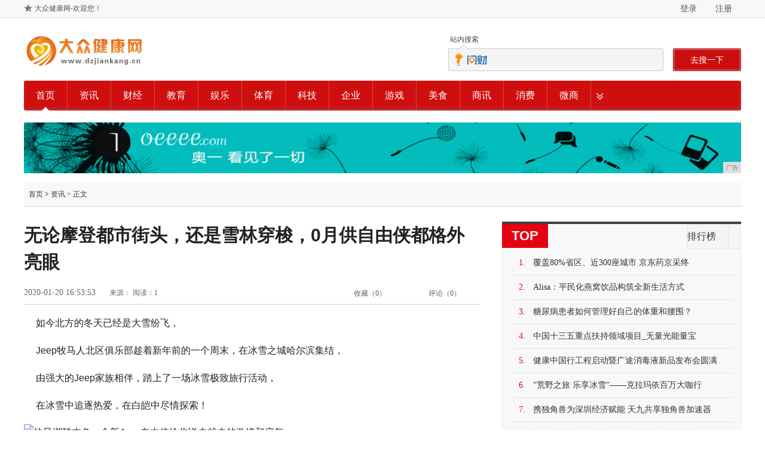

--- FILE ---
content_type: text/html
request_url: http://www.dzjiankangw.cn/2020/5353105.html
body_size: 7123
content:
<!DOCTYPE html>
<html>
<head>
<meta charset="utf-8">
<title>无论摩登都市街头，还是雪林穿梭，0月供自由侠都格外亮眼-大众健康网</title>
<meta content="" name="keywords" />
<meta content="如今北方的冬天已经是大雪纷飞，Jeep牧马人北区俱乐部趁着新年前的一个周末，在冰雪之城哈尔滨集结，由强大的Jeep家族相伴，踏上了一场冰雪极致旅行活动，在冰雪中追逐热爱，在白皑中尽情探索！在这次冰雪之" name="description" />
<link rel="stylesheet" type="text/css" href="/res/css/main_v2.1.css">
<link rel="stylesheet" type="text/css" href="/res/css/comment.1.1.css">
<link rel="stylesheet" type="text/css" href="/res/css/cb.css">
<link rel="stylesheet" href="/res/css/add.css">
<meta http-equiv="X-UA-Compatible" content="IE=edge">
<meta name="viewport" content="width=device-width, initial-scale=1">
</head>
<body><div id="site_nav" class="topnav">
<div class="site_nav wrapper">
<div id="J_sidemap" class="m_hlink sitemap">
<a class="sitemap_setindex" href="javascript:void(0)" onClick="SetHome(this,window.location)" target="_top">大众健康网-欢迎您！</a>
</div>
<div class="login fr" id="header_login">
<a target="_blank" href="/" class="topHeader-btn fl callloginplugin">登录</a>
    <a target="_blank" href="/" class="topHeader-btn fr">注册</a>
</div> 
</div>
</div>
<div class="wrapper">
<div class="wrap-box">
<div class="loc-left">
<a href="http://www.dzjiankangw.cn"><img src="/res/images/logo.jpg" border="0"></a>
</div>
<div class="loc-right" id="search_holder">
<div id="tab_switch" class="tabs-wrap">
<ul>
<li class="ths-tab selected">
<a href="javascript:;">站内搜索</a>
</li>
</ul>
<div class="triangle" data-width="8">
<span></span>
</div>
</div>

<div class="loc-search">
<div class="input-area">
<input id="xuanguInput" class="s-key leb-tip" value="" type="text">
<button class="s-btn ta-own-box" id="xuanguBtn">去搜一下</button>
</div>
</div>

</div>
</div>

<div class="guideban ta-parent-box">
<div class="triangle" data-width="6"></div>

<div id="block_3362">
<ul class="chanel">     <li class="first"><em><a href="http://www.dzjiankangw.cn" target="_blank" title="首页" style="font-weight: normal;">首页</a></em></li><li class=""><em><a href="/xinwen/" target="_blank">资讯</a></em></li><li class=""><em><a href="/caijing/" target="_blank">财经</a></em></li><li class=""><em><a href="/jiaoyu/" target="_blank">教育</a></em></li><li class=""><em><a href="/yule/" target="_blank">娱乐</a></em></li><li class=""><em><a href="/yf/" target="_blank">体育</a></em></li><li class=""><em><a href="/dhd/" target="_blank">科技</a></em></li><li class=""><em><a href="/qiye/" target="_blank">企业</a></em></li><li class=""><em><a href="/youxi/" target="_blank">游戏</a></em></li><li class=""><em><a href="/meis/" target="_blank">美食</a></em></li><li class=""><em><a href="/sax/" target="_blank">商讯</a></em></li><li class=""><em><a href="/xf/" target="_blank">消费</a></em></li><li class=""><em><a href="/wsh/" target="_blank">微商</a></em></li><li class="last"><em><a href="#block_1612">&nbsp;</a></em></li> 
</ul></div>

<div class="box bt-ad"><script type="text/javascript" src="http://a.2349.cn/_ad/v2?su=http://www.dzjiankangw.cn&sn=全站通栏导航下广告位"></script></div>

</div><div class="topbox">
<div class="content-1200">
<div class="head clearfix">
<div class="sub-title module-l" id="hd">
<span class="pagecrumbs">
<a href="http://www.dzjiankangw.cn" rel="nofollow">首页</a><span> &gt; </span><a href="/xinwen/">资讯</a> &gt; 正文</span>
</div>
</div>
</div>
</div>
<div class="content-1200">
<div class="module-l fl">
<div class="atc-head">
<h1>无论摩登都市街头，还是雪林穿梭，0月供自由侠都格外亮眼</h1>
</div>
<div class="atc-operate">
<div class="info">
<span class="time" id="pubtime_baidu">2020-01-20 16:53:53</span>
<span>来源：</span>
<span id="view-times" >阅读：1</span>      
</div>
<a href="javascript:void(0)" class="comment">
评论（<span class="ctnum">0</span>）
</a>        
<a href="javascript:void(0)" class="receive">
收藏（<span class="receivenum">0</span>）
</a>
</div>
<div class="atc-content"><p style="-webkit-tap-highlight-color: transparent; margin-top: 16px; margin-bottom: 16px; padding: 0px; color: rgb(34, 34, 34); font-family: &quot;PingFang SC&quot;, &quot;Hiragino Sans GB&quot;, &quot;Microsoft YaHei&quot;, &quot;WenQuanYi Micro Hei&quot;, &quot;Helvetica Neue&quot;, Arial, sans-serif; white-space: normal;">如今北方的冬天已经是大雪纷飞，</p><p style="-webkit-tap-highlight-color: transparent; margin-top: 16px; margin-bottom: 16px; padding: 0px; color: rgb(34, 34, 34); font-family: &quot;PingFang SC&quot;, &quot;Hiragino Sans GB&quot;, &quot;Microsoft YaHei&quot;, &quot;WenQuanYi Micro Hei&quot;, &quot;Helvetica Neue&quot;, Arial, sans-serif; white-space: normal;">Jeep牧马人北区俱乐部趁着新年前的一个周末，在冰雪之城哈尔滨集结，</p><p style="-webkit-tap-highlight-color: transparent; margin-top: 16px; margin-bottom: 16px; padding: 0px; color: rgb(34, 34, 34); font-family: &quot;PingFang SC&quot;, &quot;Hiragino Sans GB&quot;, &quot;Microsoft YaHei&quot;, &quot;WenQuanYi Micro Hei&quot;, &quot;Helvetica Neue&quot;, Arial, sans-serif; white-space: normal;">由强大的Jeep家族相伴，踏上了一场冰雪极致旅行活动，</p><p style="-webkit-tap-highlight-color: transparent; margin-top: 16px; margin-bottom: 16px; padding: 0px; color: rgb(34, 34, 34); font-family: &quot;PingFang SC&quot;, &quot;Hiragino Sans GB&quot;, &quot;Microsoft YaHei&quot;, &quot;WenQuanYi Micro Hei&quot;, &quot;Helvetica Neue&quot;, Arial, sans-serif; white-space: normal;">在冰雪中追逐热爱，在白皑中尽情探索！</p><div class="pgc-img" style="-webkit-tap-highlight-color: transparent; margin: 0px; padding: 0px; line-height: 28px; color: rgb(34, 34, 34); word-wrap: break-word; font-family: &quot;PingFang SC&quot;, &quot;Hiragino Sans GB&quot;, &quot;Microsoft YaHei&quot;, &quot;WenQuanYi Micro Hei&quot;, &quot;Helvetica Neue&quot;, Arial, sans-serif; white-space: normal;"><img src="http://p1.pstatp.com/large/pgc-image/f8191d6ba2274b10830e8a911b2a04a0" img_width="1087" img_height="725" alt="拉风潮酷本色，全新Jeep自由侠给你说走就走的激情和底气" inline="0" style="-webkit-tap-highlight-color: transparent; max-width: 100%; display: block; margin: 10px auto;"/><p class="pgc-img-caption" style="-webkit-tap-highlight-color: transparent; margin-top: 16px; margin-bottom: 16px; padding: 0px;"></p></div><p style="-webkit-tap-highlight-color: transparent; margin-top: 16px; margin-bottom: 16px; padding: 0px; color: rgb(34, 34, 34); font-family: &quot;PingFang SC&quot;, &quot;Hiragino Sans GB&quot;, &quot;Microsoft YaHei&quot;, &quot;WenQuanYi Micro Hei&quot;, &quot;Helvetica Neue&quot;, Arial, sans-serif; white-space: normal;">在这次冰雪之旅中，全新Jeep家族的过硬实力，赋予了驾驶者信心与勇气，</p><p style="-webkit-tap-highlight-color: transparent; margin-top: 16px; margin-bottom: 16px; padding: 0px; color: rgb(34, 34, 34); font-family: &quot;PingFang SC&quot;, &quot;Hiragino Sans GB&quot;, &quot;Microsoft YaHei&quot;, &quot;WenQuanYi Micro Hei&quot;, &quot;Helvetica Neue&quot;, Arial, sans-serif; white-space: normal;">拥有全路况驾趣的全新Jeep自由侠，</p><p style="-webkit-tap-highlight-color: transparent; margin-top: 16px; margin-bottom: 16px; padding: 0px; color: rgb(34, 34, 34); font-family: &quot;PingFang SC&quot;, &quot;Hiragino Sans GB&quot;, &quot;Microsoft YaHei&quot;, &quot;WenQuanYi Micro Hei&quot;, &quot;Helvetica Neue&quot;, Arial, sans-serif; white-space: normal;">更是在雪地中展现出了拉风、更有趣的潮酷本色，</p><p style="-webkit-tap-highlight-color: transparent; margin-top: 16px; margin-bottom: 16px; padding: 0px; color: rgb(34, 34, 34); font-family: &quot;PingFang SC&quot;, &quot;Hiragino Sans GB&quot;, &quot;Microsoft YaHei&quot;, &quot;WenQuanYi Micro Hei&quot;, &quot;Helvetica Neue&quot;, Arial, sans-serif; white-space: normal;">在年轻的生命里，创造无限的可能，</p><p style="-webkit-tap-highlight-color: transparent; margin-top: 16px; margin-bottom: 16px; padding: 0px; color: rgb(34, 34, 34); font-family: &quot;PingFang SC&quot;, &quot;Hiragino Sans GB&quot;, &quot;Microsoft YaHei&quot;, &quot;WenQuanYi Micro Hei&quot;, &quot;Helvetica Neue&quot;, Arial, sans-serif; white-space: normal;">开着全新Jeep自由侠的车轮丈量大地，</p><p style="-webkit-tap-highlight-color: transparent; margin-top: 16px; margin-bottom: 16px; padding: 0px; color: rgb(34, 34, 34); font-family: &quot;PingFang SC&quot;, &quot;Hiragino Sans GB&quot;, &quot;Microsoft YaHei&quot;, &quot;WenQuanYi Micro Hei&quot;, &quot;Helvetica Neue&quot;, Arial, sans-serif; white-space: normal;">冬季从不太无聊，要的就是说走就走的激情和底气。</p><div class="pgc-img" style="-webkit-tap-highlight-color: transparent; margin: 0px; padding: 0px; line-height: 28px; color: rgb(34, 34, 34); word-wrap: break-word; font-family: &quot;PingFang SC&quot;, &quot;Hiragino Sans GB&quot;, &quot;Microsoft YaHei&quot;, &quot;WenQuanYi Micro Hei&quot;, &quot;Helvetica Neue&quot;, Arial, sans-serif; white-space: normal;"><img src="http://p3.pstatp.com/large/pgc-image/e6e1c706df4e467782e71e91dfa19ed6" img_width="1066" img_height="710" alt="拉风潮酷本色，全新Jeep自由侠给你说走就走的激情和底气" inline="0" style="-webkit-tap-highlight-color: transparent; max-width: 100%; display: block; margin: 10px auto;"/><p class="pgc-img-caption" style="-webkit-tap-highlight-color: transparent; margin-top: 16px; margin-bottom: 16px; padding: 0px;"></p></div><p style="-webkit-tap-highlight-color: transparent; margin-top: 16px; margin-bottom: 16px; padding: 0px; color: rgb(34, 34, 34); font-family: &quot;PingFang SC&quot;, &quot;Hiragino Sans GB&quot;, &quot;Microsoft YaHei&quot;, &quot;WenQuanYi Micro Hei&quot;, &quot;Helvetica Neue&quot;, Arial, sans-serif; white-space: normal;">属于潮人玩咖的圈子里，每个人都有自己的穿搭密码，</p><p style="-webkit-tap-highlight-color: transparent; margin-top: 16px; margin-bottom: 16px; padding: 0px; color: rgb(34, 34, 34); font-family: &quot;PingFang SC&quot;, &quot;Hiragino Sans GB&quot;, &quot;Microsoft YaHei&quot;, &quot;WenQuanYi Micro Hei&quot;, &quot;Helvetica Neue&quot;, Arial, sans-serif; white-space: normal;">那么拥有&quot;小牧马人&quot;范儿的全新Jeep自由侠，一定是心照不宣的的&quot;标配潮品&quot;。</p><p style="-webkit-tap-highlight-color: transparent; margin-top: 16px; margin-bottom: 16px; padding: 0px; color: rgb(34, 34, 34); font-family: &quot;PingFang SC&quot;, &quot;Hiragino Sans GB&quot;, &quot;Microsoft YaHei&quot;, &quot;WenQuanYi Micro Hei&quot;, &quot;Helvetica Neue&quot;, Arial, sans-serif; white-space: normal;">增添质感的标志性七孔格栅，潮人身份一眼明了，</p><p style="-webkit-tap-highlight-color: transparent; margin-top: 16px; margin-bottom: 16px; padding: 0px; color: rgb(34, 34, 34); font-family: &quot;PingFang SC&quot;, &quot;Hiragino Sans GB&quot;, &quot;Microsoft YaHei&quot;, &quot;WenQuanYi Micro Hei&quot;, &quot;Helvetica Neue&quot;, Arial, sans-serif; white-space: normal;">全新LED灯组和BOXFORM经典方正车身，个性要从细节彰显。</p><div class="pgc-img" style="-webkit-tap-highlight-color: transparent; margin: 0px; padding: 0px; line-height: 28px; color: rgb(34, 34, 34); word-wrap: break-word; font-family: &quot;PingFang SC&quot;, &quot;Hiragino Sans GB&quot;, &quot;Microsoft YaHei&quot;, &quot;WenQuanYi Micro Hei&quot;, &quot;Helvetica Neue&quot;, Arial, sans-serif; white-space: normal;"><img src="http://p1.pstatp.com/large/pgc-image/da876e4f731545f4a92450a5069bdbad" img_width="1015" img_height="677" alt="拉风潮酷本色，全新Jeep自由侠给你说走就走的激情和底气" inline="0" style="-webkit-tap-highlight-color: transparent; max-width: 100%; display: block; margin: 10px auto;"/><p class="pgc-img-caption" style="-webkit-tap-highlight-color: transparent; margin-top: 16px; margin-bottom: 16px; padding: 0px;"></p></div><p style="-webkit-tap-highlight-color: transparent; margin-top: 16px; margin-bottom: 16px; padding: 0px; color: rgb(34, 34, 34); font-family: &quot;PingFang SC&quot;, &quot;Hiragino Sans GB&quot;, &quot;Microsoft YaHei&quot;, &quot;WenQuanYi Micro Hei&quot;, &quot;Helvetica Neue&quot;, Arial, sans-serif; white-space: normal;"><br data-filtered="filtered" style="-webkit-tap-highlight-color: transparent;"/></p><p style="-webkit-tap-highlight-color: transparent; margin-top: 16px; margin-bottom: 16px; padding: 0px; color: rgb(34, 34, 34); font-family: &quot;PingFang SC&quot;, &quot;Hiragino Sans GB&quot;, &quot;Microsoft YaHei&quot;, &quot;WenQuanYi Micro Hei&quot;, &quot;Helvetica Neue&quot;, Arial, sans-serif; white-space: normal;">趁着阳光明媚的正午，车队开启了冰封森林的穿越挑战，</p><p style="-webkit-tap-highlight-color: transparent; margin-top: 16px; margin-bottom: 16px; padding: 0px; color: rgb(34, 34, 34); font-family: &quot;PingFang SC&quot;, &quot;Hiragino Sans GB&quot;, &quot;Microsoft YaHei&quot;, &quot;WenQuanYi Micro Hei&quot;, &quot;Helvetica Neue&quot;, Arial, sans-serif; white-space: normal;">此刻，此景，搭配星辰蓝等7大时尚车色，</p><p style="-webkit-tap-highlight-color: transparent; margin-top: 16px; margin-bottom: 16px; padding: 0px; color: rgb(34, 34, 34); font-family: &quot;PingFang SC&quot;, &quot;Hiragino Sans GB&quot;, &quot;Microsoft YaHei&quot;, &quot;WenQuanYi Micro Hei&quot;, &quot;Helvetica Neue&quot;, Arial, sans-serif; white-space: normal;">自由侠车队正好与白茫茫的北国天地，创作一幅大胆的色彩大作，</p><p style="-webkit-tap-highlight-color: transparent; margin-top: 16px; margin-bottom: 16px; padding: 0px; color: rgb(34, 34, 34); font-family: &quot;PingFang SC&quot;, &quot;Hiragino Sans GB&quot;, &quot;Microsoft YaHei&quot;, &quot;WenQuanYi Micro Hei&quot;, &quot;Helvetica Neue&quot;, Arial, sans-serif; white-space: normal;">无论在摩登都市街头，还是绝美雪林间穿梭，全新Jeep自由侠都会格外亮眼。</p><div class="pgc-img" style="-webkit-tap-highlight-color: transparent; margin: 0px; padding: 0px; line-height: 28px; color: rgb(34, 34, 34); word-wrap: break-word; font-family: &quot;PingFang SC&quot;, &quot;Hiragino Sans GB&quot;, &quot;Microsoft YaHei&quot;, &quot;WenQuanYi Micro Hei&quot;, &quot;Helvetica Neue&quot;, Arial, sans-serif; white-space: normal;"><img src="http://p1.pstatp.com/large/pgc-image/102b25e644794c3c97abcacef59e03ec" img_width="1097" img_height="731" alt="拉风潮酷本色，全新Jeep自由侠给你说走就走的激情和底气" inline="0" style="-webkit-tap-highlight-color: transparent; max-width: 100%; display: block; margin: 10px auto;"/><p class="pgc-img-caption" style="-webkit-tap-highlight-color: transparent; margin-top: 16px; margin-bottom: 16px; padding: 0px;"></p></div><p style="-webkit-tap-highlight-color: transparent; margin-top: 16px; margin-bottom: 16px; padding: 0px; color: rgb(34, 34, 34); font-family: &quot;PingFang SC&quot;, &quot;Hiragino Sans GB&quot;, &quot;Microsoft YaHei&quot;, &quot;WenQuanYi Micro Hei&quot;, &quot;Helvetica Neue&quot;, Arial, sans-serif; white-space: normal;">在穿越的行程中，音乐和车载娱乐为车上同伴增添愉悦的氛围。</p><p style="-webkit-tap-highlight-color: transparent; margin-top: 16px; margin-bottom: 16px; padding: 0px; color: rgb(34, 34, 34); font-family: &quot;PingFang SC&quot;, &quot;Hiragino Sans GB&quot;, &quot;Microsoft YaHei&quot;, &quot;WenQuanYi Micro Hei&quot;, &quot;Helvetica Neue&quot;, Arial, sans-serif; white-space: normal;">Jeep智能车联技术，可搭配4G Wifi的双液晶智能互联大屏，</p><p style="-webkit-tap-highlight-color: transparent; margin-top: 16px; margin-bottom: 16px; padding: 0px; color: rgb(34, 34, 34); font-family: &quot;PingFang SC&quot;, &quot;Hiragino Sans GB&quot;, &quot;Microsoft YaHei&quot;, &quot;WenQuanYi Micro Hei&quot;, &quot;Helvetica Neue&quot;, Arial, sans-serif; white-space: normal;">车内每一位成员的设备都能轻松联网，</p><p style="-webkit-tap-highlight-color: transparent; margin-top: 16px; margin-bottom: 16px; padding: 0px; color: rgb(34, 34, 34); font-family: &quot;PingFang SC&quot;, &quot;Hiragino Sans GB&quot;, &quot;Microsoft YaHei&quot;, &quot;WenQuanYi Micro Hei&quot;, &quot;Helvetica Neue&quot;, Arial, sans-serif; white-space: normal;">一路中随心记录美景，随时在朋友圈中收获点赞。</p><p style="-webkit-tap-highlight-color: transparent; margin-top: 16px; margin-bottom: 16px; padding: 0px; color: rgb(34, 34, 34); font-family: &quot;PingFang SC&quot;, &quot;Hiragino Sans GB&quot;, &quot;Microsoft YaHei&quot;, &quot;WenQuanYi Micro Hei&quot;, &quot;Helvetica Neue&quot;, Arial, sans-serif; white-space: normal;"><br data-filtered="filtered" style="-webkit-tap-highlight-color: transparent;"/></p><div class="pgc-img" style="-webkit-tap-highlight-color: transparent; margin: 0px; padding: 0px; line-height: 28px; color: rgb(34, 34, 34); word-wrap: break-word; font-family: &quot;PingFang SC&quot;, &quot;Hiragino Sans GB&quot;, &quot;Microsoft YaHei&quot;, &quot;WenQuanYi Micro Hei&quot;, &quot;Helvetica Neue&quot;, Arial, sans-serif; white-space: normal;"><img src="http://p3.pstatp.com/large/pgc-image/a503415061f2446c85f53071cc730b2a" img_width="1146" img_height="764" alt="拉风潮酷本色，全新Jeep自由侠给你说走就走的激情和底气" inline="0" style="-webkit-tap-highlight-color: transparent; max-width: 100%; display: block; margin: 10px auto;"/><p class="pgc-img-caption" style="-webkit-tap-highlight-color: transparent; margin-top: 16px; margin-bottom: 16px; padding: 0px;"></p></div><p style="-webkit-tap-highlight-color: transparent; margin-top: 16px; margin-bottom: 16px; padding: 0px; color: rgb(34, 34, 34); font-family: &quot;PingFang SC&quot;, &quot;Hiragino Sans GB&quot;, &quot;Microsoft YaHei&quot;, &quot;WenQuanYi Micro Hei&quot;, &quot;Helvetica Neue&quot;, Arial, sans-serif; white-space: normal;">行至休息区，等待自由侠车队的是咖啡与美景，</p><p style="-webkit-tap-highlight-color: transparent; margin-top: 16px; margin-bottom: 16px; padding: 0px; color: rgb(34, 34, 34); font-family: &quot;PingFang SC&quot;, &quot;Hiragino Sans GB&quot;, &quot;Microsoft YaHei&quot;, &quot;WenQuanYi Micro Hei&quot;, &quot;Helvetica Neue&quot;, Arial, sans-serif; white-space: normal;">在场的年轻一族，此时不释放爱玩天性，更待何时？</p><p style="-webkit-tap-highlight-color: transparent; margin-top: 16px; margin-bottom: 16px; padding: 0px; color: rgb(34, 34, 34); font-family: &quot;PingFang SC&quot;, &quot;Hiragino Sans GB&quot;, &quot;Microsoft YaHei&quot;, &quot;WenQuanYi Micro Hei&quot;, &quot;Helvetica Neue&quot;, Arial, sans-serif; white-space: normal;">打雪仗，堆雪人，好玩的项目与有趣的灵魂，</p><p style="-webkit-tap-highlight-color: transparent; margin-top: 16px; margin-bottom: 16px; padding: 0px; color: rgb(34, 34, 34); font-family: &quot;PingFang SC&quot;, &quot;Hiragino Sans GB&quot;, &quot;Microsoft YaHei&quot;, &quot;WenQuanYi Micro Hei&quot;, &quot;Helvetica Neue&quot;, Arial, sans-serif; white-space: normal;">年轻的Jeeper们一样都不会落下。</p><div class="pgc-img" style="-webkit-tap-highlight-color: transparent; margin: 0px; padding: 0px; line-height: 28px; color: rgb(34, 34, 34); word-wrap: break-word; font-family: &quot;PingFang SC&quot;, &quot;Hiragino Sans GB&quot;, &quot;Microsoft YaHei&quot;, &quot;WenQuanYi Micro Hei&quot;, &quot;Helvetica Neue&quot;, Arial, sans-serif; white-space: normal;"><img src="http://p3.pstatp.com/large/pgc-image/d55e674ccf274c64a3c59b891af54d72" img_width="930" img_height="620" alt="拉风潮酷本色，全新Jeep自由侠给你说走就走的激情和底气" inline="0" style="-webkit-tap-highlight-color: transparent; max-width: 100%; display: block; margin: 10px auto;"/><p class="pgc-img-caption" style="-webkit-tap-highlight-color: transparent; margin-top: 16px; margin-bottom: 16px; padding: 0px;"></p></div><p style="-webkit-tap-highlight-color: transparent; margin-top: 16px; margin-bottom: 16px; padding: 0px; color: rgb(34, 34, 34); font-family: &quot;PingFang SC&quot;, &quot;Hiragino Sans GB&quot;, &quot;Microsoft YaHei&quot;, &quot;WenQuanYi Micro Hei&quot;, &quot;Helvetica Neue&quot;, Arial, sans-serif; white-space: normal;">在低附着力的冰雪路面上， Jeep的实力与性能得到了释放，</p><p style="-webkit-tap-highlight-color: transparent; margin-top: 16px; margin-bottom: 16px; padding: 0px; color: rgb(34, 34, 34); font-family: &quot;PingFang SC&quot;, &quot;Hiragino Sans GB&quot;, &quot;Microsoft YaHei&quot;, &quot;WenQuanYi Micro Hei&quot;, &quot;Helvetica Neue&quot;, Arial, sans-serif; white-space: normal;">全新Jeep自由侠的加速、转向、刹车，在冰面上依旧随叫随到，</p><p style="-webkit-tap-highlight-color: transparent; margin-top: 16px; margin-bottom: 16px; padding: 0px; color: rgb(34, 34, 34); font-family: &quot;PingFang SC&quot;, &quot;Hiragino Sans GB&quot;, &quot;Microsoft YaHei&quot;, &quot;WenQuanYi Micro Hei&quot;, &quot;Helvetica Neue&quot;, Arial, sans-serif; white-space: normal;">强大的驾驶信心，来自Active Drive Low智能四驱系统，</p><p style="-webkit-tap-highlight-color: transparent; margin-top: 16px; margin-bottom: 16px; padding: 0px; color: rgb(34, 34, 34); font-family: &quot;PingFang SC&quot;, &quot;Hiragino Sans GB&quot;, &quot;Microsoft YaHei&quot;, &quot;WenQuanYi Micro Hei&quot;, &quot;Helvetica Neue&quot;, Arial, sans-serif; white-space: normal;">过硬的全路况实力，归功于Select Terrain全路况模自选系统，</p><p style="-webkit-tap-highlight-color: transparent; margin-top: 16px; margin-bottom: 16px; padding: 0px; color: rgb(34, 34, 34); font-family: &quot;PingFang SC&quot;, &quot;Hiragino Sans GB&quot;, &quot;Microsoft YaHei&quot;, &quot;WenQuanYi Micro Hei&quot;, &quot;Helvetica Neue&quot;, Arial, sans-serif; white-space: normal;">广阔冰雪大地，皆是年轻Jeeper感受操控的游乐场。</p><div class="pgc-img" style="-webkit-tap-highlight-color: transparent; margin: 0px; padding: 0px; line-height: 28px; color: rgb(34, 34, 34); word-wrap: break-word; font-family: &quot;PingFang SC&quot;, &quot;Hiragino Sans GB&quot;, &quot;Microsoft YaHei&quot;, &quot;WenQuanYi Micro Hei&quot;, &quot;Helvetica Neue&quot;, Arial, sans-serif; white-space: normal;"><img src="http://p3.pstatp.com/large/pgc-image/0da643f68c094947a2683225c27bded1" img_width="1141" img_height="761" alt="拉风潮酷本色，全新Jeep自由侠给你说走就走的激情和底气" inline="0" style="-webkit-tap-highlight-color: transparent; max-width: 100%; display: block; margin: 10px auto;"/><p class="pgc-img-caption" style="-webkit-tap-highlight-color: transparent; margin-top: 16px; margin-bottom: 16px; padding: 0px;"></p></div><p style="-webkit-tap-highlight-color: transparent; margin-top: 16px; margin-bottom: 16px; padding: 0px; color: rgb(34, 34, 34); font-family: &quot;PingFang SC&quot;, &quot;Hiragino Sans GB&quot;, &quot;Microsoft YaHei&quot;, &quot;WenQuanYi Micro Hei&quot;, &quot;Helvetica Neue&quot;, Arial, sans-serif; white-space: normal;">完成一天的挑战后，自由侠车队迎来了夜晚，</p><p style="-webkit-tap-highlight-color: transparent; margin-top: 16px; margin-bottom: 16px; padding: 0px; color: rgb(34, 34, 34); font-family: &quot;PingFang SC&quot;, &quot;Hiragino Sans GB&quot;, &quot;Microsoft YaHei&quot;, &quot;WenQuanYi Micro Hei&quot;, &quot;Helvetica Neue&quot;, Arial, sans-serif; white-space: normal;">此刻有志同道合的好友相伴，共同欣赏璀璨烟火与一夜繁星，</p><p style="-webkit-tap-highlight-color: transparent; margin-top: 16px; margin-bottom: 16px; padding: 0px; color: rgb(34, 34, 34); font-family: &quot;PingFang SC&quot;, &quot;Hiragino Sans GB&quot;, &quot;Microsoft YaHei&quot;, &quot;WenQuanYi Micro Hei&quot;, &quot;Helvetica Neue&quot;, Arial, sans-serif; white-space: normal;">群聚时贲发出内心的火热激情，获取身处喧嚣却游离在外的独特体验。</p><div class="pgc-img" style="-webkit-tap-highlight-color: transparent; margin: 0px; padding: 0px; line-height: 28px; color: rgb(34, 34, 34); word-wrap: break-word; font-family: &quot;PingFang SC&quot;, &quot;Hiragino Sans GB&quot;, &quot;Microsoft YaHei&quot;, &quot;WenQuanYi Micro Hei&quot;, &quot;Helvetica Neue&quot;, Arial, sans-serif; white-space: normal;"><img src="http://p1.pstatp.com/large/pgc-image/fead53c50017413888fc724a51d0a4f8" img_width="919" img_height="612" alt="拉风潮酷本色，全新Jeep自由侠给你说走就走的激情和底气" inline="0" style="-webkit-tap-highlight-color: transparent; max-width: 100%; display: block; margin: 10px auto;"/><p class="pgc-img-caption" style="-webkit-tap-highlight-color: transparent; margin-top: 16px; margin-bottom: 16px; padding: 0px;"></p></div><p style="-webkit-tap-highlight-color: transparent; margin-top: 16px; margin-bottom: 16px; padding: 0px; color: rgb(34, 34, 34); font-family: &quot;PingFang SC&quot;, &quot;Hiragino Sans GB&quot;, &quot;Microsoft YaHei&quot;, &quot;WenQuanYi Micro Hei&quot;, &quot;Helvetica Neue&quot;, Arial, sans-serif; white-space: normal;">从草丰林茂到冰封雪盖，从旭日东升到夕阳西下，</p><p style="-webkit-tap-highlight-color: transparent; margin-top: 16px; margin-bottom: 16px; padding: 0px; color: rgb(34, 34, 34); font-family: &quot;PingFang SC&quot;, &quot;Hiragino Sans GB&quot;, &quot;Microsoft YaHei&quot;, &quot;WenQuanYi Micro Hei&quot;, &quot;Helvetica Neue&quot;, Arial, sans-serif; white-space: normal;">每段路都有一种领悟，每一刻都值得珍藏记录，</p><p style="-webkit-tap-highlight-color: transparent; margin-top: 16px; margin-bottom: 16px; padding: 0px; color: rgb(34, 34, 34); font-family: &quot;PingFang SC&quot;, &quot;Hiragino Sans GB&quot;, &quot;Microsoft YaHei&quot;, &quot;WenQuanYi Micro Hei&quot;, &quot;Helvetica Neue&quot;, Arial, sans-serif; white-space: normal;">无论是现在，还是在将来。</p><p style="-webkit-tap-highlight-color: transparent; margin-top: 16px; margin-bottom: 16px; padding: 0px; color: rgb(34, 34, 34); font-family: &quot;PingFang SC&quot;, &quot;Hiragino Sans GB&quot;, &quot;Microsoft YaHei&quot;, &quot;WenQuanYi Micro Hei&quot;, &quot;Helvetica Neue&quot;, Arial, sans-serif; white-space: normal;">就让全新Jeep自由侠相伴左右，</p><p style="-webkit-tap-highlight-color: transparent; margin-top: 16px; margin-bottom: 16px; padding: 0px; color: rgb(34, 34, 34); font-family: &quot;PingFang SC&quot;, &quot;Hiragino Sans GB&quot;, &quot;Microsoft YaHei&quot;, &quot;WenQuanYi Micro Hei&quot;, &quot;Helvetica Neue&quot;, Arial, sans-serif; white-space: normal;">尽情追逐你所坚持和热望的生活方式，</p><p style="-webkit-tap-highlight-color: transparent; margin-top: 16px; margin-bottom: 16px; padding: 0px; color: rgb(34, 34, 34); font-family: &quot;PingFang SC&quot;, &quot;Hiragino Sans GB&quot;, &quot;Microsoft YaHei&quot;, &quot;WenQuanYi Micro Hei&quot;, &quot;Helvetica Neue&quot;, Arial, sans-serif; white-space: normal;">实现生命中所有的热爱。</p><div class="pgc-img" style="-webkit-tap-highlight-color: transparent; margin: 0px; padding: 0px; line-height: 28px; color: rgb(34, 34, 34); word-wrap: break-word; font-family: &quot;PingFang SC&quot;, &quot;Hiragino Sans GB&quot;, &quot;Microsoft YaHei&quot;, &quot;WenQuanYi Micro Hei&quot;, &quot;Helvetica Neue&quot;, Arial, sans-serif; white-space: normal;"><img src="http://p1.pstatp.com/large/pgc-image/7b9c672625874154adfbbdaad92e60aa" img_width="979" img_height="653" alt="拉风潮酷本色，全新Jeep自由侠给你说走就走的激情和底气" inline="0" style="-webkit-tap-highlight-color: transparent; max-width: 100%; display: block; margin: 10px auto;"/></div><p><br/></p><p></p>
<p></p>
<p>推荐阅读：<a href="https://www.2349.cn">旗龙</a></p>
<p></p>
</div>

<div class="ex-read thickhead clearfix">
<div class="box">
<h2>
延伸阅读 
</h2>
            
</div>
<ul><li><a href="/2020/5353105.html" target="_blank">无论摩登都市街头，还是雪林穿梭，0月供自由侠都格外亮眼</a></li><li><a href="/2020/1212104.html" target="_blank">覆盖80%省区、近300座城市 京东药京采终端客户数突破</a></li><li><a href="/2020/0102103.html" target="_blank">大吉大利迎新春 让世界充满吉利--2020中国新媒体短视</a></li><li><a href="/2020/4047102.html" target="_blank">一杯合格的豆浆，来自140颗豆粒的臻选</a></li><li><a href="/2020/5603101.html" target="_blank">谈中医的守正与创新 -邓华岳</a></li></ul>
</div>

<div class="thickhead finance clearfix cjqz">
<div class="box">
<h2>
编辑推荐
</h2>                   
</div>
<ul><li >
<a href="/2019/130972.html" target="_blank">
<img src="http://p1.pstatp.com/large/pgc-image/ae53e126ffa14bf2b760a84687748d33" width="163px" height="125px">
</a>
<span class="shadow"></span>
<span class="txt"><a href="/2019/130972.html" target="_blank">与四大石窟齐名，却因</a></span>
</li><li >
<a href="/2019/124871.html" target="_blank">
<img src="http://p1.pstatp.com/large/pgc-image/950c9c46fc184417a5f924b1f1caf718" width="163px" height="125px">
</a>
<span class="shadow"></span>
<span class="txt"><a href="/2019/124871.html" target="_blank">一票即可畅玩北京10</a></span>
</li><li >
<a href="/2019/123270.html" target="_blank">
<img src="http://p9.pstatp.com/large/pgc-image/a18334d50623487b89a95e04c9273057" width="163px" height="125px">
</a>
<span class="shadow"></span>
<span class="txt"><a href="/2019/123270.html" target="_blank">中国现存最早的皇家园</a></span>
</li><li >
<a href="/2019/121469.html" target="_blank">
<img src="http://p3.pstatp.com/large/pgc-image/edc8f4fc9bd14ae1b0d8137c8dbff64b" width="163px" height="125px">
</a>
<span class="shadow"></span>
<span class="txt"><a href="/2019/121469.html" target="_blank">陕西渭北有个地方，街</a></span>
</li></ul>
</div>
</div><div class="module-r fr">
<div class="thickhead top">
<div class="box">
<h2>TOP</h2>    
<ul class="tab-box">
<li class="" data-callback="realtimeTabHideCallback">排行榜</li>
<li class="last" data-callback="realtimeTabCallback"> </li>
</ul>               
</div>
<div class="tab-container">
<ul class="item zxrank"><li >
    <i>1.</i>
    <a href="/2020/1212104.html" target="_blank">覆盖80%省区、近300座城市 京东药京采终</a>
</li><li >
    <i>2.</i>
    <a href="/2020/312198.html" target="_blank">Alisa：平民化燕窝饮品构筑全新生活方式</a>
</li><li >
    <i>3.</i>
    <a href="/2020/090377.html" target="_blank">糖尿病患者如何管理好自己的体重和腰围？</a>
</li><li >
    <i>4.</i>
    <a href="/2020/221080.html" target="_blank">中国十三五重点扶持领域项目_无量光能量宝</a>
</li><li >
    <i>5.</i>
    <a href="/2020/111490.html" target="_blank">健康中国行工程启动暨广途消毒液新品发布会圆满</a>
</li><li >
    <i>6.</i>
    <a href="http://www.xjzcws.cn/gy/2020/3710180.html" target="_blank">“荒野之旅 乐享冰雪”——克拉玛依百万大咖行</a>
</li><li >
    <i>7.</i>
    <a href="http://www.fkew.net/nhy/2020/3425115.html" target="_blank">携独角兽为深圳经济赋能 天九共享独角兽加速器</a>
</li><li >
    <i>8.</i>
    <a href="http://www.24698.net/xbnews/2020/5235105.html" target="_blank">拉风潮酷本色，全新Jeep自由侠给你说走就走</a>
</li></ul>

</div>
</div>

<div class="thickhead pics">
<div class="box">
<h2>猜你喜欢</h2>
</div><a href="/2019/124871.html" target="_blank" class="single">
<img src="http://p1.pstatp.com/large/pgc-image/950c9c46fc184417a5f924b1f1caf718" >
<span class="shadow"></span>
<span class="txt">一票即可畅玩北京10</span>
</a><a href="/2019/130972.html" target="_blank" class="single">
<img src="http://p1.pstatp.com/large/pgc-image/ae53e126ffa14bf2b760a84687748d33" >
<span class="shadow"></span>
<span class="txt">与四大石窟齐名，却因</span>
</a><a href="/2019/45042.html" target="_blank" class="single">
<img src="http://p3.pstatp.com/large/pgc-image/ac48a38493e1415799f4f924faf80b19" >
<span class="shadow"></span>
<span class="txt">国内有两个滕王阁，一</span>
</a><a href="/2019/45213.html" target="_blank" class="single">
<img src="http://p1.pstatp.com/large/pgc-image/65bb8576c07442e2ac446bf40840f6d9" >
<span class="shadow"></span>
<span class="txt">你一定想不到，这些坐</span>
</a></div>      

</div><div class="clear"></div>
</div><div id="block_3367">
 <div class="bottom-link"><div id="footer"><p id="bottom-scroll-listen" data-scroll-taid="web_2bottom" class="ta-scroll-box scroll-ta-over">
<a href="http://www.dzjiankangw.cn">网站首页</a><span>|</span>
<a target="_blank" rel="nofollow" href="http://a.2349.cn/lxwm.html">联系我们</a><span>|</span>
<a target="_blank" rel="nofollow" href="/oldsitemap.html">老版地图</a><span>|</span>
<a target="_blank" rel="nofollow" href="/">招聘信息</a><span>|</span>
<a target="_blank" rel="nofollow" href="/">版权声明</a><span>|</span>
<a href="/sitemap.html">网站地图</a></p> 
<p class="c333">免责声明：所有文字、图片、视频、音频等资料均来自互联网，不代表本站赞同其观点，本站亦不为其版权负责，如果您发现本网站上有侵犯您的合法权益的内容，请联系我们，本网站将立即予以删除！
</p><p class="c333">Copyright&nbsp;&copy;&nbsp;2012-2019&nbsp;http://www.dzjiankangw.cn.,&nbsp;All&nbsp;rights&nbsp;reserved. </p> 
<div id="myVerifyImageBox" class="verifyImageBox" siteid="43" style="margin-bottom:20px;"></div></div></div></div>
<script>
(function(){
    var bp = document.createElement('script');
    var curProtocol = window.location.protocol.split(':')[0];
    if (curProtocol === 'https') {
        bp.src = 'https://zz.bdstatic.com/linksubmit/push.js';
    }
    else {
        bp.src = 'http://push.zhanzhang.baidu.com/push.js';
    }
    var s = document.getElementsByTagName("script")[0];
    s.parentNode.insertBefore(bp, s);
})();
</script><script type="text/javascript">
        "105" && setTimeout(function () {
            $.getJSON(["/ajax/viewArticle?s=", +new Date(), "&id=", "105"].join(''));
            $.getJSON(["/ajax/getArticleViewTimes?s=", +new Date(), "&id=", "105"].join(''), function (times) {
                $('#view-times').html("阅读：" + times);
            });
        }, 0);
</script>
<script src="https://cdn.bootcss.com/jquery/1.12.4/jquery.min.js"></script>
</body>
</html>

--- FILE ---
content_type: text/css
request_url: http://www.dzjiankangw.cn/res/css/main_v2.1.css
body_size: 11868
content:
@charset "gbk";
body{
  font: 12px/1.5 Arial,"\5FAE\8F6F\96C5\9ED1",Tahoma,sans-serif;
  color: #333;
}
body,p,h1,h2,h3,h4,ul,ol,dl{
  margin:0;
  padding: 0;
}
ul li{
  list-style: none;
}
button{
  outline:0;
}
img{
  border:0;
}
i,em{
  font-style: normal;
}
a{
  color: #408cd7;
  text-decoration: none;
  outline:none;
}
.fr{
  float: right;
}
.fl{
  float: left;
}
.hide{
  display: none;
}
.topheader{
  background-color: #333333;
  height: 40px;
  width: 100%;
  position: fixed;
  z-index: 991;
}
table{
  border-collapse:collapse;
}
.regist,
.topHeader-btn,
.topheader .links >a{
  color: #fff;
  text-decoration: none;
  font-size: 14px;
  line-height: 40px;
  padding: 0 13px;
  height: 40px;
  display: block;
  float: left;
}
.topheader .links{
  float: left;
  position: relative;
}
.topheader .links .p-select{
  background: url("images/arrs.png") no-repeat;
  background-position: 69px -14px;
  padding: 0 20px 0 13px;
}
.topheader .links .p-select.up{
  background-position:69px 14px;
}
.topheader .links ul{
  width:115px;
  border:1px solid #c6c6c6;
  background: #fff;
  box-shadow: 0px 3px 13px 3px #c6c6c6;
  -moz-box-shadow: 0px 3px 13px 3px #c6c6c6;
  -webkit-box-shadow: 0px 3px 13px 3px #c6c6c6;
  -o-box-shadow: 0px 3px 13px 3px #c6c6c6;
  /* padding-top: 10px;*/
}
.topheader .links ul li{
  line-height: 35px;
}
.topheader .links ul li a{
  color: #444;
  font-size: 12px;
  display: block;
  line-height: 35px;
  text-decoration: none;
  border-bottom: 1px dashed #ccc;
}
.topheader .links ul.application{
  position: absolute;
  left: 0;
}
.topheader .links ul.software{
  position: absolute;
  left: 87px;
}
.topheader .links ul.software li{
  text-indent: 10px;
}
.topheader .links ul li:hover{
  background: #f2f2f2;
  border-top:1px solid #f2f2f2;
  border-bottom:1px solid #f2f2f2;
  margin-top:-1px
}
.topheader .links ul li:hover a{
  border:0;
}
.topheader .links .application li a{
  background: url("images/tool.png") no-repeat;
  padding-left: 35px;
}
.topheader .links li a.zaopan{
  background-position: 3px -164px;
}
.topheader .links li a.zaopan:hover{
  background-position: 3px -137px;
}
.topheader .links li a.ggsd{
  background-position: 4px -193px;
}
.topheader .links li a.ggsd:hover{
  background-position: 3px -109px;
}
.topheader .links li a.niucha{
  background-position: 5px -222px;
}
.topheader .links li a.niucha:hover{
  background-position: 4px -82px;
}
.topheader .links li a.jihui{
  background-position: 4px -253px;
}
.topheader .links li a.jihui:hover{
  background-position: 3px -56px;
}
.topheader .links li a.bidu{
  background-position: 4px -284px;
}
.topheader .links li a.bidu:hover{
  background-position: 3px -29px;
}
.topheader .links li a.longhu{
  background-position: 6px -313px;
}
.topheader .links li a.longhu:hover{
  background-position: 3px 0px;
}
.topheader .links li a.yaowen{
  background-position: 4px -343px;
}
.topheader .links li a.yaowen:hover{
  background-position: 5px -788px;
}
.topheader .links li a.fupan{
  background-position: 4px -402px;
}
.topheader .links li a.fupan:hover{
  background-position: 5px -756px;
}
.topheader .links li a.baokan{
  background-position: 4px -431px;
}
.topheader .links li a.baokan:hover{
  background-position: 4px -726px;
}
.topheader .links li a.rili{
  background-position: 5px -494px;
}
.topheader .links li a.rili:hover{
  background-position: 3px -669px;
}
.topheader .links li a.pingtai{
  background-position: 5px -521px;
}
.topheader .links li a.pingtai:hover{
  background-position: 4px -640px;
}
.topheader .links li a.zijin{
  background-position: 4px -554px;
}
.topheader .links li a.zijin:hover{
  background-position: 4px -613px;
}
.topheader .links .active{
  background-color: #e50012;
}
.topheader .regist{
  float: left;
}
.content-1200{
  width: 1200px;
  margin: 0 auto;
}
#header_login {
  position: relative;
}
.login-top{
  width: 480px;
  height: 220px;
  background: #fff;
  box-shadow: 0 0 10px rgba(183,183,183,0.8);
  position: absolute;
  right: 0px;
  top: 40px;
  padding: 25px 20px 20px 0;
  z-index:110;
  line-height: 20px;
}
.login-top a{
  color: #444;
  text-decoration: none;
}
.login-top a.close{
  color: #b9b9b9;
  position: absolute;
  top: 3px;
  right: 6px;
  font-family: cursive;
  font-size: 14px;
}
.login-top .scan{
  float: left;
  border-right: 1px solid #d3d3d3;
  width: 155px;
  padding:0 20px;
  text-align: center;
}
.login-top .scan span{
  display: block;
  font-size: 14px;
  color: #636363;
  line-height: 20px;
}
.login-top .scan p{
  color: #7d7d7d;
  font-size: 12px;
  background: #f1f1f1;
  display: inline-block;
  line-height: 22px;
  padding: 0 8px;
  border-radius: 17px;
  background:url("images/bac.png") no-repeat\9;
  *background-position: 15px 0;
}
.login-top .panel p a{
  float: right;
}
.login-top .panel p span{
  font-size: 14px;
  color:#333;
}
.login-top .scan img{
  margin:20px 0;
}
.login-top .panel{
  margin-left: 196px;
  padding-left: 30px;
  overflow:hidden;
}
.login-top .panel form{
  margin-top:20px;
}
.login-top .panel form input{
  width: 222px;
  height: 38px;
  border: 1px solid #b7b7b7;
  border-radius: 3px;
  padding-left: 16px;
  font-size: 14px;
  margin-bottom: 10px;
  outline: none;
  line-height: 38px;
}
.panel .submit{
  margin-top: 8px;
  line-height: 30px;
  padding: 0;
  overflow: hidden;
}
.login-top .panel .log{
  width: 80px;
  height: 30px;
  background: #f43637;
  color: #fff;
  margin: 0 20px 0 0;
  border: 0;
  letter-spacing: 13px;
  text-align: center;
  padding: 0 20px;
  float: left;
  background: url("images/red.png") no-repeat\9;
  width:86px\9;
  line-height: 21px;
}
.login-top .panel .log:hover{
  cursor: pointer;
}
.panel .submit i.check{
  display: block;
  float: left;
  width: 15px;
  height: 15px;
  margin-top: 8px;
  margin-right: 5px;
}
.panel .submit i.checked{
  background: url("images/checked.png") no-repeat;
}
.panel .submit a{
  float: right;
  line-height: 32px;
}
.panel .submit span{
  color:#333;
  *float: left;
}
.panel .submit i.uncheck{
  background: url("images/box.png") no-repeat;
}
.panel .other-link{
  text-align: center;
  margin-top: 16px;
  width: 100%;
}
.panel p.other-link a{
  float: left;
  color: #333;
  display: block;
  height: 26px;
  padding-left: 26px;
  line-height: 26px;
  background: url("images/icons.png") no-repeat;
  margin: 0 15px;
}
.panel p.other-link a.weico{
  background-position: 0 -32px;
}
.panel .other-link {
  text-align: center;
  margin-top: 16px;
  width: 100%;
}
.topbox{
  background-color: #f8f8f8;
  border-bottom: 1px solid #d1cfd0;
  overflow: hidden;
}
.mt5 {
  height: 28px;
  background: #f2f2f2;
  overflow: hidden;
  width: 1200px;
  margin: 0 auto;
}
.mt5 h4 {
  float: left;
  line-height: 28px;
  font-size: 12px;
}
.mt5 h4 a {
  color: #333;
  font-weight: normal;
  display: block;
  line-height: 18px;
  border-right: 1px solid #999;
  text-decoration: none;
  text-indent: 13px;
  padding-right: 10px;
  margin-top: 6px;
}
#scrollWrap {
  overflow: hidden;
  margin-left: 96px;
  margin-right: 20px;
}
.scroll {
  width: 8000px;
}
.scroll div {
  float: left;
}
#stock_scroll ul li {
  float: left;
  line-height: 29px;
  margin-left: 30px;
}
.hqred {
  color: #d50000;
}
.hqgreen{
  color:#6ca584;
}
.equal{
  color:#333;
}
#stock_scroll ul li a{
  text-decoration: none;
}
.module-l{
  width: 762px;
}
.module-r{
  width: 400px;
}
.topbox .ad{
  height: 90px;
  margin:13px 0;
  overflow: hidden;
}
.clearfix:after {
  visibility: hidden;
  display: block;
  font-size: 0;
  content: " ";
  clear: both;
  height: 0
}
.clearfix {
  zoom: 1
}
.ad .module-l,
.ad .module-r{
  height: 90px;
  /*border:1px solid #e5e5e5;*/
}
.head .sub-title {
  position: relative;
  z-index: 2;
  padding-bottom: 5px;
  margin-bottom: 5px;
  float: left;
  font-family: 'Simsun';
  *padding-bottom:8px;
}
.sub-title .sitelogo {
  width: 150px;
  height: 30px;
  background: url("images/articlelogo.png") no-repeat;
  vertical-align: top;
  display: inline-block;
  *float:left;
}
.sub-title .pagecrumbs {
  line-height: 20px;
  vertical-align: bottom;
  display: inline-block;
  padding-left: 8px;
  margin-left:30px;
  *float:left;
  *margin-top:13px;
}
.sub-title .pagecrumbs a {
  color: #333;
  /*text-decoration: none;*/
}
.sub-title .pagecrumbs span{
  font-weight: bold;
}
.sub-title .adlink{
  color: #408cd7;
  margin-top: 10px;
  float: right;
}
.sub-title .sig{
  display: inline-block;
  line-height: 21px;
  margin-top: 8px;
  color: #fff;
  background: url("images/title.png") no-repeat;
  width: 113px;
  text-align: center;
  *float:left;
}
.sitesearch {
  width: 300px;
  line-height: 20px;
  border: 1px solid #999;
  border-color: #dd4340;
  float: right;
}
.search_submit {
  float: right;
  cursor: pointer;
  border: 0;
  width: 76px;
  color: #fff;
  background: #c50000;
  height: 28px;
}
.sitesearch_text {
  float: left;
  width: 218px;
  padding-left: 3px;
  height: 26px;
  line-height: 26px;
  border: 0 none;
  color: #999;
}
.atc-head{
  position: relative;
  z-index: 1;
  margin: 25px 0 10px;
}
.atc-head h1{
  font-size: 30px;
  margin: 0;
  color: #222;
}
.atc-operate .info{
  float: left;
  color: #666;
  line-height: 38px;
}
.atc-operate{
  overflow: hidden;
  border-bottom: 1px solid #d2d2d2;
  font-family: 'Simsun';
}
.atc-operate .comment,
.atc-operate .receive{
  background: url("http://www.fjdushi.com/templates/default/skins/default/http://www.fjdushi.com/templates/default/skins/default/images/operate.png") no-repeat;
  float: right;
  color: #666;
  padding-left: 40px;
  padding: 11px 0px 7px 40px;
  text-decoration: none;
  display: block;
  width: 85px;
}
.atc-operate .comment:hover,
.atc-operate .receive:hover{
  color: #000;
  font-weight: bold;
}
.atc-operate .comment{
  background-position: -2px -1px;
}
.atc-operate .receive{
  background-position: 0px -51px;
}
.atc-operate .received{
  background-position: 0px -94px;
}
.atc-operate .info .time{
  font-size: 14px;
  padding-right: 20px;
}
.abstracts{
  background-color: #f4f4f4;
  border-radius: 3px;
  margin: 20px 0;
  position: relative;
}
.abstracts span{
  background-color: #e50012;
  color: #fff;
  border-radius: 2px;
  padding: 3px 6px;
  float: left;
  position: absolute;
  top: 50%;
  margin-top: -12px;
  left: 6px;
  display: none;
}
.abstracts p{
  /*margin-left: 50px;*/
  line-height: 24px;
  padding: 10px 0px;
  /*height: 43px;*/
  overflow: hidden;
  margin: 0 10px 0 15px;
  text-indent: 20px;
}
.atc-content{
  font-size: 16px;
  font-family: 'Simsun';
  overflow: hidden;
}
.atc-content p{
  line-height: 30px;
  padding: 10px 0px;
  overflow: hidden;
  margin: 0 20px;
  /*text-indent: 22px;*/
}
.atc-content p .singleStock{
  text-decoration: none;
  border-bottom: 1px dashed #999;
}
.atc-content .pic{
  width: 210px;
  height: 310px;
  float: left;
  /* border: 1px solid #e5e5e5;*/
  margin: 15px 20px 5px 5px;
}
.content{
  text-indent: 0;
}
.atc-content .editor{
  color: #b2b2b2;
  font-size: 12px;
  text-align: right;
  line-height: 50px;
  padding: 0;
  float:right;
}
.choose{
  border: 1px solid #d2d2d2;
  margin-top: 20px;
}
.choose h2{
  line-height: 56px;
  padding-left: 10px;
  float: right;
  margin-right: 10px;
}
.choose .addtxt{
  font-size: 16px;
  display: block;
  float: left;
  line-height: 56px;
  text-indent: 13px;
}
.choose ul div{
  width: 152px;
  height: 100px;
  background-color: #f1f1f1;
  float: left;
}
.choose ul div.odd a{
  background-color:#e4e4e4;
}

.choose ul a{
  display: block;
  color: #666;
  font-size: 16px;
  font-weight: bold;
  height: 46px;
  text-align: center;
  text-decoration: none;
  background-color: #f1f1f1;
  overflow: hidden;
  margin-top: 26px;
}
.choose .odd{
  background-color:#e4e4e4;
}
.choose ul div:hover a{
  position: absolute;
  margin-left: -1px;
  margin-top: -1px;
  box-shadow: 0px 0px 10px 4px #aaa;
  -moz-box-shadow: 0px 0px 10px 4px #aaa;
  -webkit-box-shadow: 0px 0px 10px 4px #aaa;
  -o-box-shadow:  0px 0px 10px 4px #aaa;
  width: 142px;
  padding: 10px 5px;
  height: 82px;
  z-index: 99;
  *border:2px solid #ccc;
}
.choose table{
  width:100%;
}
.choose td{
  width: 152px;
  height: 100px;
  background-color: #f1f1f1;
  text-align: center;
}
.choose td a{
  color: #666;
  font-size: 16px;
  font-weight: normal;
  text-align: center;
  text-decoration: none;
  overflow: hidden;
  max-height: 47px;
  vertical-align: middle;
  padding: 0 5px;
  margin: 0 auto;
  display: inline-block;
}
.choose td:hover{
  background-color: #dadada;
}
.vote{
  text-align: center;
  margin: 20px 0 30px 0;
}
.vote a{
  display: inline-block;
  width: 160px;
  /*background: url("images/vote2.png") no-repeat;*/
  height: 20px;
  padding-top: 145px;
  margin: 0 50px;
  text-decoration: none;
  color:#333;
  position:relative;
}
.vote a,
.school .step a,
.us_school .step a,
.finance_cal .calend,
.us_school li{
  background: url("images/vote2.png") no-repeat;
}
.vote a:hover{
  text-decoration: none;
}
.vote .vote-success{
  position: absolute;
  bottom:10px;
  color:#d50000;
  font-size: 18px;
}
.vote i{
  color: #e50012;
  margin-right: 5px;
}
.vote .bottom-opposit{
  background-position: 0px -200px;
}
.bdshare-button-style0-24 span._wechat,
.bdshare-button-style0-24 a._qzone,
.bdshare-button-style0-24 a._tsina{
  float: left;
  font-size: 18px;
  width: 35px;
  line-height: 24px;
  height: 38px;
  /*  background-image: url(../img/share/icons_0_24.png?v=dcaa92d6.png);
    background-repeat: no-repeat;*/
  background-image: url("images/icons.png");
  background-repeat: no-repeat;
  cursor: pointer;
  margin:0 0 0 6px;
  padding: 0;
}
.bdshare-button-style0-24 ._qzone{
  background-position: 0px -63px;
}
.we-ewm{
  width:100px;
  height: 100px;
  position: absolute;
}
.bdshare-button-style0-24 ._wechat{
  background-position:0px -120px;
}
.bdshare-button-style0-24 ._tsina{
  background-position:0px 1px;
}
.share_zone .share_icon {
  display: inline-block;
  width: 23px;
  height: 23px;
  margin-left: 5px;
  direction: ltr;
  text-indent: -999em;
  overflow: hidden;
  background: url(/res/images/share_icon.jpg) no-repeat;
}
.share_zone .share_sina {
  background-position: 0 -50px;
}
.share_zone .share_qqzone {
  background-position: 0 -75px;
}
/*.share_zone .share_sina:hover{
  background-position:2px -73px;
}*/
/*.share_zone .share_qqzone:hover{
  background-position: 2px 0px;
}*/
.bottom-share{
  margin-right: 20px;
}
.bottom-ope {
  font-size: 18px;
  line-height: 38px;
}
.bottom-ope .save,
.bottom-ope .num{
  display: inline-block;
}
.bottom-ope .num{
  *float: left;
}
.bottom-ope .num span{
  margin-right: 15px;
}
.bottom-ope .save{
  float: right;
}
.save a{
  background: url("images/save.png") no-repeat;
  color: #fff;
  padding: 5px 15px 8px 48px;
}
.save a:hover{
  text-decoration: none;
}
.save .advise{
  background-position: 0px -58px;
}
.thickhead{
  margin-top: 25px;
  border-top: 4px solid #3f3f3f;
}
.thickhead.top{
  background: #f8f8f8;
}
.thickhead .box{
  line-height: 44px;
  overflow: hidden;
  /* margin: 0 3px;*/
}
.school{
  *padding-bottom:10px;
}
.thickhead h2{
  float: left;
  font-size: 18px;
}
.thickhead h2 a{
  color: #333;
  text-decoration: none;
  display: block;
}
.ex-read .relative{
  float: right;
  font-size: 14px;
}
.ex-read li{
  font-size: 14px;
}
.ex-read li a{
  color: #333;
  float:left;
}
.ex-read li span{
  float: right;
}
.ex-read ul{
  /*padding-left: 15px;*/
  margin-top: 10px;
}
.ex-read ul li{
  line-height: 28px;
  font-family: 'Simsun';
  background: url(/res/images/vote2.png) no-repeat -432px -256px;
  text-indent: 23px;
  overflow: hidden;
}
.taobao{
  /*width:650px;*/
  height:90px;
  /*border:1px solid #e5e5e5;*/
  margin:0 auto;
  margin-top: 30px;
}
.finance_cal{
  margin-top:25px;
  padding:0 13px;
  background-color: #f9f9f9;
  font-family: 'Simsun';
  *overflow:hidden;
}
.finance_cal p{
  line-height: 40px;
}
.finance_cal .aim{
  max-width: 360px;
  overflow: hidden;
  white-space: nowrap;
  display: block;
}
.finance_cal .calend{
  color: #333;
  font-size: 16px;
  font-weight: bold;
  background-position: -436px -101px;
  text-indent: 30px;
  display: inline-block;
  *float:left;
}
.finance_cal .more{
  float: right;
  color:#333;
  font-family: 'Simsun';
}
.finance_cal table{
  width: 100%;
}
.finance_cal thead td{
  background-color: #e9e9e9;
  line-height: 26px;
}
.finance_cal table td{
  text-align: center;
  min-width:55px;
}
.finance_cal tbody td{
  line-height: 32px;
  border-bottom: 1px dashed #969696
}
.finance_cal .last td{
  border-bottom: 0;
}
.finance_cal td span{
  color: #fff;
  display: block;
  width: 18px;
  height: 18px;
  text-align: center;
  line-height: 18px;
  margin: 0 auto;
}
.finance_cal .high{
  background-color: #ce5254;
}
.finance_cal .middle{
  background-color: #f8b54c;
}
.finance_cal .low{
  background-color: #e3e1e1;
}
.finance_cal .un-pub{
  color: #999;
}
.recomment ul.tab-box{
  overflow: hidden;
  margin: 0 17px;
}
.recomment .tab-box li{
  float: left;
  width: 104px;
  text-align: center;
}
.recomment .tab-box a{
  font-size: 18px;
  display: block;
  line-height: 60px;
  color: #333;
  text-decoration: none;
}
.recomment .item-c img{
  width:225px;
  height:150px;
}
.recomment .tab-box li.active a{
  background: #e50012;
  color: #fff;
}
.recomment .list{
  margin-left: 260px;
}
.recomment .list a{
  color: #333;
}
.tab-container{
  margin-top:3px;
  overflow: hidden;
  *margin-top:0;
}
.recomment .item-c{
  margin-top: 20px;
}
.recomment .item-c a{
  position: relative;
}
.recomment .list .import{
  font-size: 18px;
  font-weight: bold;
}
a:hover{
  text-decoration: underline;
  cursor: pointer;
}
.recomment .list ul{
  padding-left: 20px;
}
.recomment .list li{
  list-style-type: disc;
  line-height: 40px;
  font-size: 14px;
  font-family: 'Simsun';
}
.recomment .list li.first{
  list-style: none;
  padding-top: 12px;
  font-family: 'Microsoft Yahei';
  margin-left: -18px;
  overflow: hidden;
  height: 43px;
}
.recomment .tab-container{
  margin-top: 0;
}
.finance ul li{
  float: left;
  position: relative;
  margin-right: 5px;
}
.finance ul li img{
  width:186px;
  height:125px;
}
.recomment .txt,
.recomment .shadow,
.finance .shadow,
.finance .txt{
  position: absolute;
  bottom: 2px;
  width: 225px;
  text-align: center;
  height: 28px;
  color: #fff;
  line-height: 28px;
  left:0;
  font-size: 14px;
}
.finance .shadow,
.finance .txt{
  width: 186px;
}
.finance .txt a{
  color:#fff;
  display: block;
}
.finance .last{
  margin:0;
}
.shadow{
  background: #000;
  opacity: 0.5;
  filter:alpha(opacity=50);
}
.onead{
  text-align: center;
  height: 280px;
  width: 400px;
  margin: 0 auto;
  margin-top: 25px;
}
.onead iframe{
  margin:0 auto;
}
.special{
  padding: 0 13px 10px 13px;
}
.special h2{
  background: url("images/special.png") no-repeat right;
  padding-right: 40px;
}
.top .tab-box{
  float: right;
}
.top .tab-box li{
  float: left;
  background: url("images/line.png") no-repeat right;
  padding-right: 20px;
  font-size: 16px;
}
.top ul li:hover{
  cursor: pointer;
}
.top ul li.last{
  background: none;
}
.top ul.ycrank,
.top ul.zxrank{
  color: #e50012;
  /*list-style-position: inside;*/
  font-size: 14px;
  /*list-style-type: decimal;*/
  width: 375px;
  overflow: hidden;
  margin: 0 auto;
}
.top .box{
  line-height: 40px;
  margin:0;
}
.top h2{
  background-color: #e50012;
  color: #fff;
  padding: 0 16px;
  font-size: 22px;
}
.top .tab-box .active{
  color: #e50012;
}
.top ul.ycrank a,
.top ul.zxrank a{
/*.top ol a{*/
  color: #333;
  display: inline-block;
  width: 336px;
  overflow: hidden;
  text-overflow: ellipsis;
  float: right;
  white-space: nowrap;
}
.top ul.ycrank li,
.top ul.zxrank li{
/*.top ol li{*/
  border-bottom: 1px solid #e4e4e4;
  line-height: 40px;
  font-family: 'Simsun';
  margin-left: 5px;
  height: 40px;
  overflow: hidden;
  *line-height:37px;
  *height:37px;
}
.top ul.ycrank li i,
.top ul.zxrank li i{
  display: block;
  float: left;
  margin-left:10px;
}
.top ul.ycrank li.last,
.top ul.zxrank li.last{
  border: 0;
}
.top .tab-container{
  height: 336px;
  overflow: hidden;
  font-family: Simsun;
}
.adtrend{
  margin-top: 25px;
  width: 400px;
  height: 200px;
  /*border:1px solid #e5e5e5;*/
}
.thickhead .more{
  float: right;
  color: #333;
  font-family: Simsun;
}
.famouse h2{
  background:url("images/famouse.png") no-repeat right;
  padding-right: 40px;
}
.module-r .thickhead{
  background-color: #f8f8f8;
}
.famouse{
  padding: 0 13px;
}
.famouse .pic img{
  width: 86px;
  height: 86px;
  float: left;
  border-radius: 43px;
}
.famouse li{
  border-bottom: 1px solid #e4e4e4;
  padding: 10px 0;
  height:88px;
}
.famouse li.last{
  border-bottom: 0;
}
.famouse .name{
  font-size: 18px;
  color: #333;
  display: inline-block;
  width: 90px;
  *float:left;
}
.famouse .info{
  margin-left: 110px;
  line-height: 38px;
  *margin-left:23px;
  *float:left;
}
.famouse .info span{
  font-size: 14px;
  color: #888;
  *float:left;
}
.famouse .concern{
  float: right;
  display: block;
  width: 58px;
  text-align: center;
  line-height: 22px;
  color: #fff;
  text-decoration: none;
  background-color: #408cd7;
  border:1px solid #408cd7;
  border-radius: 3px;
  height: 22px;
  margin-top: 9px;
  *margin-right:13px;
}
/*.famouse .cnd{
  border-color:#ccc;
  color: #a2a2a2;
  background-color: #f8f8f8;
}*/
.famouse .btn-ygz{
  border-color:#ccc;
  color: #a2a2a2;
  background-color: #f8f8f8;
}
.famouse .txt{
  display: block;
  margin-left: 110px;
  white-space: nowrap;
  overflow: hidden;
  text-overflow:ellipsis;
  color: #444;
  line-height: 24px;
  font-family: Simsun;
}
.data .box{
  padding: 0 13px;
}
.data .txtah{
  float: right;
  margin-top: 9px;
  line-height: normal;
}
.zfbang .box{
  padding: 0 13px;
}
.zfbang ul,
.data ul{
  height: 36px;
  line-height: 36px;
  border-top:1px solid #e4e4e4;
  border-bottom: 1px solid #e4e4e4;
}
.zfbang ul.tab-box{
  border-top:0;
  margin-left:13px;
}
.zfbang li{
  float: left;
}
.zfbang li a{
  padding: 4px 12px;
  border-radius: 3px;
  text-decoration: none;
  color:#ababab;
  font-size: 14px;
}
.zfbang table{
  width:100%;
}
.zfbang td{
  border-bottom: 1px solid #e4e4e4;
  line-height: 34px;
  text-align: center;
  font-family: 'Simsun';
}
.zfbang li.active a{
  background-color:#e1483e;
  color:#fff;
}
.zfbang .tab-container{
  margin-left:13px;
  margin-top:2px;
}
.zfbang .box{
  border-bottom: 1px solid #e4e4e4;
}
.zfbang .last td{
  border-bottom: none;
}
.school .content,
.school .box{
  padding-left: 13px;
}
.school .content h3{
  font-size: 16px;
  color:#333;
  font-weight: normal;
  line-height: 33px;
}
.school .step a{
  display: inline-block;
  width: 112px;
  border:1px solid #ccc;
  height:30px;
  line-height: 30px;
  border-radius:5px;
  margin-right: 12px;
  margin-bottom: 10px;
  text-decoration: none;
  color:#333;
  font-size: 14px;
  text-indent:36px;
  *float:left;
}
.hk_analys{
  overflow: hidden;
}
.hk_analys .content{
  margin-top:10px;
}
.hk_analys .content img{
  float: left;
  width: 93px;
  height:93px;
  border-radius: 47px;
}
.hk_analys .content a{
  text-decoration: none;
}
.hk_analys .content .txt{
  margin-left: 105px;
  width: 270px;
}
.hk_analys .content .txt span{
  display: block;
  color: #333;
  font-size: 18px;
  font-weight: bold;
  white-space: nowrap;
  overflow: hidden;
  line-height: 40px;
}
.hk_analys .content .txt span:hover{
  text-decoration: underline;
}
.hk_analys .content .txt p{
  width:250px;
  font-size: 14px;
  color:#666;
  font-family: 'Simsun';
}
.hk_analys .content .txt p:hover{
  text-decoration: underline;
}
.hk_analys .content li{
  float: left;
  padding-right: 5px;
}
.zmmg .tab-box{
  border-bottom: 1px solid #e4e4e4;
  height: 36px;
  line-height: 36px;
  font-size: 18px;
}
.zmmg li{
  float: left;
  padding: 0 13px;
}
.zmmg li.active{
  font-weight: bold;
  color: #333;
  border-bottom: 3px solid #e50012;
  margin-top: -1px;
}
.zmmg li a{
  color:#333;
  text-decoration: none;
}
.zmmg table{
  width: 100%;
}
.zmmg td{
  padding:0 13px;
  text-align: center;
  line-height: 34px;
  border-bottom: 1px solid #e4e4e4;
}
.zmmg .tab-container{
  margin-top:2px;
  padding:0 13px;
}
.zmmg .right{
  text-align: right;
}
.topic-list {
  font-size: 14px;
  font-family: "\5B8B\4F53";
  padding: 0 13px;
}
.topic-list .topic {
  float: left;
  width: 183px;
  height: 235px;
  border: 1px solid #d8d8d8;
  font-size: 14px;
  font-family: "\5B8B\4F53";
  margin-right: 4px;
}
.focus_mg .box{
  margin-left: 13px;
}
.focus_mg{
  padding-bottom: 10px;
}
.topic .topic-pic {
  position: relative;
  display: block;
  width: 100%;
}
.topic .topic-pic img {
  vertical-align: top;
}
.topic .topic-tit {
  position: absolute;
  bottom: 0;
  left: 0;
  display: block;
  width: 100%;
  height: 40px;
}
.topic .topic-tit b {
  position: absolute;
  top: 0;
  left: 0;
  width: 100%;
  height: 100%;
  background: #000;
  opacity: .7;
  filter: alpha(opacity=70);
}
.topic .topic-tit span {
  position: relative;
  display: block;
  z-index: 10;
  color: #fff;
  line-height: 16px;
  padding: 4px 10px;
  zoom: 1;
}
.topic .topic-para {
  padding: 10px 10px 0 10px;
  line-height: 16px;
  color: #333;
}
.topic .topic-info {
  padding: 5px 10px 0 10px;
  text-align: right;
}
.topic .topic-info span {
  color: #2e6f92;
  font-size: 12px;
  line-height: 20px;
}
.topic .topic-info .gz {
  margin-right: 15px;
}
.topic-list .topic-r {
  margin-right: 0;
}
.school a.open_c{
  background-position: -173px -66px;
}
.school a.trade{
  background-position: -173px -3px;
}
.school a.cost{
  background-position: -173px -329px;
}
.school a.type{
  background-position: -174px -128px;
}
.school a.compare{
  background-position: -306px -25px;
}
.school a.basic_an{
  background-position: -173px -177px;
}
.school a.impact_an{
  background-position: -305px -139px;
}
.school a.all_an{
  background-position: -307px -88px;
}
.school a.career_an{
  background-position: -174px -231px;
}
.school a.tech_an{
  background-position: -306px -189px;
}
.school a.invest_an{
  background-position: -175px -286px;
}
.us_school .step{
  padding-left:13px;
}
.us_school .step a{
  display: inline-block;
  width: 178px;
  border:1px solid #ccc;
  height:40px;
  line-height: 40px;
  border-radius:5px;
  margin: 0 10px 10px 0;
  text-decoration: none;
  color:#333;
  font-size: 14px;
  text-indent:76px;
  font-family: 'Simsun';
  *float:left;
}
.us_school .box{
  margin-left:13px;
  *padding-left:13px;
}
.us_school a.open_u{
  background-position: -404px -152px;
}
.us_school a.rule_u{
  background-position: -404px -53px;
}
.us_school a.basic_u{
  background-position: -400px -205px;
}
.us_school a.safe_u{
  background-position: -403px -9px;
}
.us_school ul{
  padding: 0 0 10px 13px;
  *margin-top:10px;
}
.us_school li{
  background-position: -432px -256px;
  padding-left: 30px;
}
.us_school li a{
  display: block;
  color:#333;
  font-size: 14px;
  line-height: 30px;
}
.step a:hover{
  background-color:#f0f0f0;
}
.data li{
  float: left;
  border-right: 1px solid #e4e4e4;
  padding: 0 13px;
}
.data li a{
  display: block;
  color: #333;
  font-size: 14px;
  text-decoration: none;
}
.data li.active{
  background-color: #f8f8f8;
  border-top: 2px solid #e50012;
  margin-top: -1px;
}
.data li.last{
  border-right: 0;
}
.data tbody{
  font-size: 14px;
  font-family: 'Simsun';
}
.tblue{
  color: #408cd7;
}
.data td{
  border-bottom: 1px solid #e4e4e4;
  line-height: 34px;
  padding-left: 13px;
  text-align: center;
}
.data thead td{
  text-align:center;
}
.data table{
  width: 100%;
  /*  padding: 0 13px;*/
  margin-top:10px;
}
.data .last td{
  border-bottom: 0;
}
.pics .single{
  display: block;
  float: left;
  position: relative;
  padding: 0 2px;
  margin-bottom: 4px;
}
.pics span{
  height: 28px;
  position: absolute;
  left: 2px;
  bottom: 0px;
  line-height: 28px;
  text-align: center;
  color: #fff;
  width: 186px;
  font-size: 14px;
}
.pics .txt{
  z-index:99;
}
.pics{
  overflow: hidden;
  padding: 0 10px 13px 10px;
}
.pics img{
  float: left;
  width: 186px;
  height: 125px;
}
.board img{
  float: left;
  border-radius: 7px;
  width: 50px;
  height: 50px;
}
.board .join{
  float: left;
  margin-left: 8px;
  width: 95px;
}
.board .topic{
  font-size: 13px;
  font-family: 'Microsoft Yahei';
  overflow: hidden;
  white-space: nowrap;
  height: 21px;
}
.board ul a{
  display: block;
  color: #444;
}
.board ul a.linecs {
  height: 25px;
  float: left;
  text-decoration: none;
}
.board ul a.linecs:hover{
  border-bottom:1px solid #333;
}
.board .num{
  color: #dd7366;
  font-size: 15px;
}
.board .content{
  float: right;
  width: 210px;
}
.board .content span{
  color: #777;
  margin-top: 10px;
  display: block;
  white-space: nowrap;
  text-overflow: ellipsis;
  overflow: hidden;
}
.board .topic span{
  margin-top: 0;
  white-space: initial;
}
.board{
  padding: 0 13px 20px 13px;
  overflow: hidden;
}
.board ul li{
  margin-top: 18px;
  overflow: hidden;
}
.commentList{
  width:210px;
  height:800px;
  position: absolute;
}
.commentListwrap {
  height: 26px;
  overflow: hidden;
  position: relative;
}
.commentListwrap {
  height: 26px;
  overflow: hidden;
  position: relative;
}
.hot-comment{
  margin-top:3px;
  padding: 0 13px;
}
.ywzb_list{
  margin-top:3px;
}
.hot-comment span.comment {
  display: block;
  border: 1px solid #ccc;
  padding: 0 5px;
  height: 20px;
  float: left;
  margin-top: 8px;
  margin-right: 8px;
  margin-bottom: 6px;
  line-height: 20px;
  text-align: center;
  font-size: 12px;
  border-radius: 2px;
}
.hot-comment li {
  line-height: 40px;
  font-size: 14px;
  /* height: 39px; */
  overflow: hidden;
}
.hot-comment li a{
  color:#444;
  white-space: nowrap;
  height: 27px;
  display: block;
  text-overflow: ellipsis;
  overflow: hidden;
  margin-left: 39px;
}
.ywzb_con{
  height: 289px;
  overflow: auto;
  padding: 13px 0 13px 13px;
  border-top: 1px solid #e5e5e5;
}
.guide h2 {
  /*border-bottom: 2px solid #cf0f0f;*/
  overflow:hidden;
}
.ywzb_con li span{
  display: block;
  float: left;
}
#ywzb_ul li{
  line-height: 18px;
  padding: 12px 0;
  border-bottom: 1px dotted #e5e5e5;
}
.ywzb_con li a {
  font-size: 12px;
  display: block;
  margin-left: 42px;
  color: #444;
}

.guide h2{
  color:#777;
  /*float: right;*/
  font-size: 12px;
  font-weight: normal;
  display: block;
  text-align: right;
  border-bottom: 2px solid #cf0f0f;
  padding-bottom: 8px;
}
.guide h2 a{
  color: #444;
  font-size: 18px;
  font-weight: normal;
  float: left;
}
.guide ul {
  padding: 20px 0 10px 20px;
  overflow: hidden;
}
.guide ul li {
  float: left;
}
.guide ul li.last {
  margin-right: 0;
}
.guide ul a.title {
  color: #cf0f0f;
  line-height: 30px;
  font-size: 14px;
  width: auto;
}
.guide ul a {
  display: block;
  float: left;
}
.guide ul .item {
  clear: both;
}
.guide ul .item .sub-title {
  color: #444;
  line-height: 30px;
  font-size: 14px;
  width: 65px;
}
.guide .content {
  overflow: hidden;
  width: 230px;
  float: left;
  *float: left;
  *width:222px;
}
.guide .content a {
  color: #777;
  width: 73px;
  line-height: 30px;
}
.guide ul li.last .content {
  width: 225px;
}

.title h2 {
  /* border-bottom: 4px solid #f12b17; */
  font-size: 22px;
  font-weight: bold;
  color: #f12b17;
  float: left;
  line-height: 32px;
}
.c-red {
  color: #f42727;
}
.login_page {
  width: 332px;
  border: 4px solid #e9e9e9;
  position: fixed;
  left: 50%;
  margin-left: -174px;
  top: 50%;
  margin-top: -97px;
  _position: absolute;
  _top: expression(eval(document.documentElement.scrollTop)+300);
  z-index: 100;
}
.login_title {
  font-weight: bold;
  font-size: 1.17em;
  line-height: 24px;
  color: #000000;
  background: #f2f2f2;
  border: 1px solid #c2c2c2;
  height: 28px;
  padding: 0 10px;
}
.login_title h1 {
  font-size: 100%;
}
.login_title .close, .login_btn {
  background: url(/res/images/news_bg.png) no-repeat 0 0;
}
.login_title .close {
  background-position: -666px -91px;
  cursor: pointer;
  width: 23px;
  height: 15px;
  border: none;
  margin-top: 7px;
  text-indent: -9999px;
}
.login_cont {
  background: #ffffff;
  overflow: auto;
  padding: 20px 0;
  border: 1px solid #c2c2c2;
  border-top: 0;
}
.login_cont .field {
  padding-top: 12px;
}
.login_cont .field label {
  display: inline-block;
  padding-right: 10px;
  text-align: right;
  width: 55px;
}
.login_cont .login_text {
  color: #999999;
  border: 1px solid #C8C8C8;
  height: 18px;
  line-height: 18px;
  margin-right: 3px;
  padding: 3px 10px;
  vertical-align: middle;
  width: 220px;
  position: relative;
  z-index: 222;
}
.submit {
  /*  padding: 10px 20px 10px 20px;
    overflow: auto;*/
}
.submit a {
  color: #717171;
  cursor: pointer;
}
.bottom {
  width: 100%;
  background-color: #353535;
}
.bottom .erweima {
  overflow: hidden;
  /* background-color: #353535; */
  color: #ccc;
  padding: 15px;
  width: 1200px;
  margin: 0 auto;
}
.bottom .item {
  float: left;
  width: 300px;
}
.bottom .item img {
  float: left;
}
.bottom .item span {
  display: block;
  margin-left: 138px;
  line-height: 31px;

}
.bottom .item .scan {
  background: url("images/scan.png") no-repeat;
  padding-left: 37px;
  margin-top: 30px;
}
.bottom .erweima .back {
  display: block;
  float: right;
  width: 80px;
  height: 80px;
  background: url("images/back-top.png") no-repeat;
  margin-top: 20px;
}
.bottom-link {
  width: 100%;
  background-color: #212121;
}
#footer {
  clear: both;
  overflow: hidden;
  padding-top: 30px;
  text-align: center;
  width: 1200px;
  margin: 0 auto;
  font: 12px/24px \5b8b\4f53,tahoma,arial,sans-serif;
  /* background: #212121; */
}
#footer p {
  margin: 0;
  color: #777;
}
#footer a {
  line-height: 24px;
  color: #ccc;
  text-decoration: none;
}
#footer span {
  color: #999;
  padding: 0 20px;
}
#footer .c333 {
  line-height: 35px;
}
#footer .c333 a {
  color: #777;
}
.ex-read .relative a{
  margin-left: 10px;
}
#PicSlide .img .sub-txt{
  display: block;
  position: absolute;
  background: url("images/content.png") no-repeat;
  width: 95px;
  height: 35px;
  top: -176px;
  left: -7px;
  color: #fff;
  z-index: 99;
  font-weight: bold;
  font-size: 16px;
  overflow: hidden;
  white-space: nowrap;
  word-wrap: break-word;
  text-align: center;
  line-height: 31px;
  *top:20px;
}
#PicSlide .img li a{
  position: relative;
}
.autocomplete {
  background: #fff;
  border: 1px solid #999;
  border-top: 1px solid #bdbdbd;
  position: absolute;
  color: #333;
}
.autocomplete dl {
  cursor: pointer;
}
.autocomplete dt, .autocomplete dd {
  height: 22px;
  line-height: 22px;
  font-family: 'SimSun';
  margin-bottom: 0;
}
.autocomplete dt {
  background: #f0f0f0;
  padding-left: 5px;
  border-bottom: 1px solid #e8e8e8;
}
.autocomplete dt.selected {
  background: #cfcfcf;
}
.autocomplete dt strong {
  color: #c30;
}
.rightCol {
  position: fixed;
  /* top: 374px; */
  width: 55px;
  bottom: 2px;
}
.rightCol ul {
  border: 1px solid #e5e5e5;
  border-radius: 3px;
  overflow: hidden;
}
.rightCol ul li {
  border-bottom: 1px solid #e5e5e5;
  background-color: #f5f5f5;
}
.rightCol ul li a {
  display: block;
  background: url("images/righticons.png") no-repeat;
  color: #777;
  text-align: center;
  height: 60px;
  line-height: 91px;
  text-decoration: none;
}
.rightCol ul li a.indexPage {
  background-position: -2px -5px;
}
.rightCol ul li a.indexPage:hover{
  background-position: -2px -304px;
}
.rightCol ul li a.quanzi{
  background-position: -3px -65px;
}
.rightCol ul li a.quanzi:hover{
  background-position: -3px -364px;
}
.rightCol ul li a.topic{
  background-position: -143px -16px;
}
.rightCol ul li a.topic:hover{
  background-position: -141px -254px;
}
.rightCol ul li a.comment {
  background-position: -3px -185px;
}
.rightCol ul li a.comment:hover {
  background-position: -3px -484px;
}
.rightCol ul li a.bottom {
  background-position: 0px -608px;
}
.rightCol ul li a.bottom:hover {
  background-position: 1px -664px;
}
.rightCol ul li a.top {
  background-position: -2px -243px;
}
.rightCol ul li a.top:hover{
  background-position: -2px -542px;
}
.hoverflash{
  border:1px solid #d2d1d2;
  position: absolute;
  left: 50%;
  /* top: 50%; */
  background: #fff;
  z-index: 99;
  width:280px;
  height: 210px;
  /* margin-left: -150px; */
  /* margin-top:-115px; */
  padding: 10px;
  box-shadow: 0 0 10px 3px #d2d2d2;
}
.singleflash{
  width: 260px;
  height: 130px;
}
.data-tab{
  overflow: hidden;
  margin-bottom: 10px;
}
.data-tab a{
  text-decoration: none;
  border:1px solid #e4e4e4;
  display: block;
  float: left;
  width: 46px;
  text-align: center;
  line-height: 24px;
  color:#444;
  margin-right: 3px;
}
.data-tab a.active{
  color:#d50000;
}
.data-tab span.new{
  line-height: 26px;
  float: right;
}
.data-tab span.new span{
  margin-left:5px
}
.numred{
  color:#d50000;
}
.hoverflash p{
  text-align:center;
  margin-top: 13px;
}
.hoverflash p a{
  border:1px solid #d7d7d7;
  color:#444;
  line-height:22px;
  text-decoration:none;
  padding:0px 8px;
  display:inline-block;
  border-radius:6px;
  margin: 0 2px;
}
.ui-login-box {
  background: #e9e9e9;
  font-size: 12px;
  color: #999;
  width: 500px;
  height: 250px;
  position: absolute;
  top: 50%;
  left: 50%;
  margin-top: -125px;
  margin-left: -250px;
}
.ui-login-inner {
  padding: 10px 15px;
  margin: 10px;
  background: #fff;
}
.ui-login-hd {
  height: 24px;
  line-height: 24px;
  overflow: hidden;
}
.ui-login-title {
  float: left;
  display: inline;
}
.ui-login-box a {
  text-decoration: none;
}
.ui-login-close {
  float: right;
  display: inline;
  color: #046f99;
  text-decoration: none;
}
.ui-login-bd {
  border-bottom: 1px solid #ddd;
  margin-bottom: 10px;
}
.ui-login-form {
  width: 340px;
  margin: 0 auto 0;
  padding: 40px 0 10px 0;
  position: relative;
}
.ui-login-form-error {
  position: absolute;
  top: 0;
  left: 0;
  line-height: 30px;
  display: none;
}
.ui-login-form-item {
  zoom: 1;
  margin-bottom: 10px;
}
.ui-login-form-item label {
  float: left;
  text-align: left;
  width: 56px;
  line-height: 28px;
  color: #282828;
  font-weight: 700;
}
.ui-login-form-item .ui-login-form-field {
  float: left;
}
.ui-login-form-input {
  margin: 0;
  font: 12px/1.5 helvetica,arial;
  width: 200px;
  border: 1px solid #ddd;
  padding: 4px;
}
input[type=text] {
  padding-left: 5px;
}
.ui-login-form-item:before, .ui-login-form-item:after {
  content: "";
  display: table;
}
.ui-login-form-item:after {
  clear: both;
  overflow: hidden;
}
.ui-login-form-options {
  padding-left: 56px;
}
.ui-login-form-item .ui-login-form-field {
  float: left;
}
.ui-login-form-options .ui-login-form-field label {
  text-align: left;
  width: auto;
  font-weight: normal;
  margin: 0 10px 0 0;
  display: inline;
  line-height: 18px;
  font-size: 12px;
}
.ui-login-btn {
  height: 68px;
  line-height: 68px;
  width: 61px;
  padding-left: 5px;
  text-align: center;
  letter-spacing: 5px;
  position: absolute;
  top: 40px;
  text-decoration: none;
  right: 0;
  background: #2b86a9;
  color: #fff;
  font-size: 14px;
}
.ui-login-ft {
  line-height: 18px;
}
.ui-login-reg {
  color: #046f99;
}
.ui-login-lostpass {
  float: right;
  display: inline;
  color: #999;
}
input{
  outline:0;
}
.comment-container {
  width: 616px;
  height: 100px;
  padding: 5px 10px;
  color: #ccc;
  border: 1px solid #e2e2e2;
  border-radius: 3px;
  -webkit-box-shadow: inset 1px 1px 5px #e2e2e2;
  -moz-box-shadow: inset 1px 1px 5px #e2e2e2;
  box-shadow: inset 1px 1px 5px #e2e2e2;
}
.news-conts-comments .add-box .conts-box span {
  position: absolute;
  top: 45px;
  left: 84px;
  color: #ccc;
  font-size: 14px;
}
.news-conts-comments .add-box .conts-box span a {
  text-decoration: underline;
  color: red;
}
.guide{
  margin-top:30px;
}
.clear{
  clear:both;
}
.top-scroll{
  width: 100%;
  position: fixed;
  top:40px;
  background-color: #f8f8f8;
  z-index: 699;
}
.dialog_box{
  position: fixed;
  width: 200px;
  z-index: 999;
  background: #f8f8f8;
  /* padding: 10px; */
  border: 1px solid #ccc;
  text-align: center;
}
.dialog_box p{
  padding: 20px;
}
.dialog_panel{
  border-top:1px solid #ccc;
  overflow: hidden;
  background-color: #dedede;
  padding: 10px;
}
.dialog_panel .close{
  border:1px solid #ccc;
  border-radius:3px;
  background-color: #f8f8f8;
  width: 60px;
  text-align: center;
  line-height: 22px;
  display: block;
  float: right;
}
.dialog_panel .close:hover{
  cursor: pointer;
}
#chosen{
  opacity: 0;
  filter:alpha(opacity=0);
}
.tips_stock {
  position: absolute;
  top: 30px;
  width: 250px;
  border: 1px solid #afafaf;
  border-radius: 5px;
  background: #794444;
}
.feedback-mask {
  display: none;
  position: fixed;
  top: 0;
  left: 0;
  width: 100%;
  height: 100%;
  background: #000 none repeat scroll 0 0;
  filter: alpha(opacity=70);
  opacity: .7;
  z-index: 10;
}
.feedback-pop {
  display: none;
  position: fixed;
  width: 638px;
  overflow: hidden;
  background-color: #fff;
  border: 1px solid #B43C2B;
  left: 50%;
  margin-left: -320px;
  top: 20%;
  z-index: 9999;
}
.pop-hd {
  background-color: #B43C2B;
  color: #fff;
  line-height: 38px;
  font-size: 16px;
  font-family: microsoft yahei;
  text-indent: 10px;
}
.close-btn {
  float: right;
  width: 36px;
  height: 38px;
  text-align: center;
  background-color: #B43C2B;
  overflow: hidden;
}
.close-btn i.icon {
  float: right;
  width: 10px;
  height: 10px;
  margin: 12px;
  background: url(/res/images/icons_1.png) no-repeat -28px -2px;
}
.f-icon {
  float: left;
  width: 24px;
  height: 22px;
  background: url(/res/images/icons_1.png) -2px -2px;
  margin: 11px 0 0 20px;
}
.pop-bd {
  padding: 0 20px;
}
.question {
  line-height: 40px;
  color: #555;
  font-weight: 700;
  font-size: 14px;
}
.answer-tc {
  height: 160px;
  resize: none;
  overflow: auto;
}
.answer {
  background-color: #E6EAED;
  border: none;
  font-size: 14px;
  height: 20px;
  line-height: 20px;
  padding: 5px 10px;
  color: #747F8C;
  width: 578px;
}
.btn-box {
  text-align: right;
  margin: 10px 0;
}
.submit-btn {
  background-color: #B43C2B;
  color: #fff;
  font-weight: 700;
  font-size: 14px;
  display: inline-block;
  text-align: center;
  width: 100px;
  line-height: 30px;
}
.feedback-success {
  display: none;
  position: fixed;
  top: 200px;
  left: 50%;
  margin-left: -160px;
  width: 320px;
  border: 1px solid #c00;
  z-index: 101;
  border-radius: 18px;
  overflow: hidden;
  _position: absolute;
  _top: expression(eval(document.documentElement.scrollTop+200));
}
.feedback-success .bd {
  padding: 42px 52px 34px 66px;
  background: #fff;
}
.feedback-success .bd .pic {
  width: 71px;
  margin: 0 auto;
  height: 71px;
  background: url(/res/images/success-white.jpg) 0 50% no-repeat;
}
.feedback-success .bd p {
  color: #c00;
  margin-top: 12px;
  font-size: 16px;
  line-height: 18px;
  font-weight: bold;
}
.feedback-success .fd {
  padding: 9px 0;
  background: #e2e2e2;
  text-align: center;
}
.feedback-success .fd a {
  display: inline-block;
  width: 117px;
  height: 30px;
  line-height: 30px;
  border: 1px solid #eee;
  background: #8e8e8e;
  font-size: 16px;
  font-weight: bold;
  color: #fff;
  border-radius: 5px;
  overflow: hidden;
}
.unloginbox{
  float: right;
}
.loginedbox{
  float: right;
  font-size: 14px;
}
.loginedbox .dib{
  display: inline-block;
  zoom: 1;
  font-size: 14px;
  letter-spacing: normal;
  word-spacing: normal;
  color:#fff;
}
.loginedbox .c_login{
  color: #fff;
  line-height: 40px;
}
#J_username{
  color: #fff;
  max-width: 84px;
  _width: expression(this.clientWidth>= 84 ? "84px":"auto");
  overflow: hidden;
  text-align: center;
  vertical-align: middle;
  word-break: break-all;
  word-wrap: break-word;
  height: 40px;
  line-height: 45px;
  margin: -6px 5px 0 0;
}
.acthq{
  padding-left:55px;
}
.refresh-btn{
  margin-left: 10px;
  padding-left: 10px;
  border-left: 1px solid #444;
  *float:left;
}
.input-btn .over:hover{
  cursor: pointer;
}
.page_grid {
  text-align: center;
  margin: 15px 0;
}
.page_grid .num-container {
  margin-right: 26px;
}
.page_grid a {
  color: #555;
  padding: 2px 8px;
}
.page_grid .num {
  background-color: #f13326;
  color: #fff;
  border-radius: 2px;
  line-height: 20px;
}
.page_grid .skip-input {
  width: 16px;
  height: 16px;
  border: 1px solid #ccc;
  margin: 0 5px;
  padding-left: 5px;
}
.jump_enter{
  text-align: center;
  margin-bottom: 10px;
  text-align: center;
}
.jump_enter a{
  margin: 0 8px;
}
.p_ewm{
  width: 263px;
  text-align: center;
}
.p_ewm span{
  display: block;
}
.p_ewm img{
  width: 150px;
  height: 150px;
}
#comunlogin{
  position: relative;
}
@media \0screen\,screen\9{

}
.news_list{ border-bottom: 1px solid #f0f0f0; padding:10px 0 20px 0;}
.news_list h3{ line-height:24px;padding-bottom:7px; padding-top:5px;white-space:nowrap;overflow:hidden;text-overflow:ellipsis}
.news_list h3 a{ font-size:18px;color:#282828; font-family:Microsoft YaHei; font-weight:none;}
.news_list h3 a:hover{ color:#ba2636; text-decoration:none;}
.news_list p{ line-height:24px; color:#666666; font-size:12px; padding-bottom:5px;}
.news_list p a{color:#ba2636;}
.news_list .ju_pic {float:left; margin-right: 20px;}
.fl_right{ height:26px;}
.pic_bk{ border:#dddddd 1px solid; padding:2px;}
/*分页*/
#pages { margin:15px auto; text-align:center; clear:both;}
#pages a { padding:3px 6px 2px; margin:3px; border:1px solid #B9DFF9; text-align:center; color:#077ac7;}
#pages a.now{ background:#077ac7; color:#fff; border:0;}
#pages a:hover,#pages a.now:hover { background:#077ac7; color:#fff;}
.cat h2{
  color:#777;
  /*float: right;*/
  font-size: 12px;
  font-weight: normal;
  display: block;
  text-align: right;
  border-bottom: 2px solid #cf0f0f;
  padding-bottom: 8px; height:30px; line-height:30px;
}
.cat h2 a{
  font-size: 18px;
  float: left;
}
.cat ul {
  padding: 20px 0 10px 20px;
  overflow: hidden;
}
.cat ul li { font-size:14px; height:30px; line-height:30px; color:#444
}
.cat ul li a{color:#444}

--- FILE ---
content_type: text/css
request_url: http://www.dzjiankangw.cn/res/css/comment.1.1.css
body_size: 4099
content:
@charset "gbk";
body, h1, h2, h3, p, ul, ol, li, button, input, textarea, th, td {margin: 0; padding: 0;}
body, button, input, select, textarea { font: 12px/1.5 "\5FAE\8F6F\96C5\9ED1",Tahoma,Arial,sans-serif;}
input,button,select,textarea{ outline:none;}
textarea{ resize:none;}
table{ border-collapse: collapse; border-spacing: 0;  }
ul, ol { list-style: none; }
.clearfix{ *zoom:1;}
.clearfix:before,.clearfix:after{ content:"."; display:block; height:0; clear:both; visibility:hidden;}
.fl{float: left;}
.fr{float: right;}
.c-red{color: #f42727;}
.mt40{margin-top: 40px;}


/*评论区*/
/*.news-conts-comments {width: 800px; margin: 0 auto;background-color: #fff;}*/
.news-conts-comments {width: 800px; margin: 0 auto;background-color: #fff;font-size: 12px;font-family: "\5FAE\8F6F\96C5\9ED1";}
.news-conts-comments .title h2{width: 116px;height: 38px;font-size: 20px;color: #fff;text-align:center;font-weight: bold;line-height: 38px;overflow: hidden;background-position: 0 0;}
.news-conts-comments .title span{display: inline-block;line-height: 16px;font-size: 16px;color: #b2b2b2;padding: 5px 0;}
.news-conts-comments .photos-box,.news-conts-comments .photo-box{float: left;}
.news-conts-comments .conts-box{margin-left: 62px;}
.news-conts-comments .add-box{padding-top: 10px;}
.news-conts-comments .add-box .tips{line-height: 24px;text-align: right;color: #999;}
.news-conts-comments .add-box .photos-box img{margin-top: 7px;border: none;}
.news-conts-comments .add-box .conts-box{margin-left: 91px;}
.news-conts-comments .add-box .conts-box textarea{width: 680px; height: 100px;padding: 5px 10px;color: #777;border: 1px solid #e2e2e2;border-radius: 3px;-webkit-box-shadow: inset 1px 1px 5px #e2e2e2;  -moz-box-shadow: inset 1px 1px 5px #e2e2e2;  box-shadow: inset 1px 1px 5px #e2e2e2;}
.news-conts-comments .add-box .input-btn{margin-top: 10px;line-height: 30px;color: #666;}
.news-conts-comments .add-box .input-btn .edui-default{display: inline-block;width: 30px;height: 30px;background-position: 0 -38px;cursor: pointer;}
.news-conts-comments .add-box .input-btn .over{display: inline-block;margin-left: 5px;width: 99px;height: 30px;background-position: 0 -68px;border: none;vertical-align: top;}
.news-conts-comments .ps-box{position: relative;margin-top: 20px;padding-top: 10px;line-height: 24px;color: #999;border-bottom: 1px solid #f2f2f2;}
.news-conts-comments .ps-box .list-btn{position: absolute;top: -7px;right: 9px;}
.news-conts-comments .list-btn li{float: left;width: 85px;height: 28px;line-height: 28px;text-align: center;font-size: 14px;color: #666;margin-left: 12px;background-position: 0 -127px;}
.news-conts-comments .list-btn li.yes,.news-conts-comments .list-btn li.over{background-position: 0 -98px;color: #fff;}
.news-conts-comments .list-box .photo-box img{margin-top: 15px;border: none;border-radius: 25px;}
.news-conts-comments .list-box .conts-box{border-bottom: 1px solid #f2f2f2;}
.news-conts-comments .list-box .text{position: relative;}
.news-conts-comments .list-box .text .top{padding-top: 10px;line-height: 24px;font-size: 13px;}
.news-conts-comments .list-box .text .top a{color: #918ed6;}
.news-conts-comments .list-box .text .top .time{color: #999;}
.news-conts-comments .list-box .text p{font-size: 14px;color: #333;line-height: 20px;margin: 10px 0;}
.news-conts-comments .list-box .ps{height: 20px;margin: 5px 0;}
.news-conts-comments .list-box .ps a{display: inline-block;text-decoration: none;}
.news-conts-comments .list-box .ps .agree{margin-right: 15px;background-position: 0 -157px;padding-left: 20px;color: #ccc;font-size: 13px;}
.news-conts-comments .list-box .ps .agree:hover,.news-conts-comments .list-box .ps .agree.selectedAgree{background-position: -54px -157px;color: #d42020;}
.news-conts-comments .list-box .ps .reply{background-position: 0 -175px;padding-left: 20px;color: #ccc;font-size: 13px;}
.news-conts-comments .list-box .ps .reply:hover,.news-conts-comments .list-box .ps .reply.selected{background-position: -54px -174px;color: #d42020;}
.news-conts-comments .list-box .ps .share{padding-left: 20px;color: #ccc;font-size: 13px;}
.news-conts-comments .list-box .ps .share:hover,.news-conts-comments .list-box .ps .share.selected{color: #d42020;}

.news-conts-comments .list-box .reply-box .texts{margin-top: 10px;}
.news-conts-comments .list-box .reply-box .textsAddCss{padding: 3px;_zoom:1;border: 1px solid #dfdfdf;background: #f9f9f9;}
.news-conts-comments .list-box .reply-box .texts .texts-div{position:relative;padding: 3px;border: 1px solid #dfdfdf;background: #f9f9f9;}
.news-conts-comments .list-box .reply-box .texts .texts-div .name{padding: 0 7px;font-size: 14px;color: #c2c2c2}
.news-conts-comments .list-box .reply-box .texts .texts-div .name a{color: #c2c2c2;}
.news-conts-comments .list-box .reply-box .texts .texts-div p{padding: 0 7px;line-height: 20px}
.news-conts-comments .list-box .reply-box .texts .texts-div .ps{/*padding: 5px 7px;*/}
.news-conts-comments .list-box .reply-box .texts .more-link{color: #f42727;line-height: 24px;font-size: 14px;padding: 10px 7px;}
.news-conts-comments .list-box .reply-box .texts .more-link a{color: #f42727;}
.news-conts-comments .list-box .input-box{position: relative;}
.news-conts-comments .list-box .input-box .textareas{width: 635px;height: 50px;padding: 5px 74px 5px 10px;font-size: 16px;color: #b7b7b7;border: 1px solid #d0d0d0;border-radius: 3px;}
.news-conts-comments .list-box .input-box .over{position: absolute;display:block;top: 10px;right: 18px;width: 54px;height: 40px;background-position: 0 -201px;border: none;}
.news-conts-comments .list-box .more{margin: 15px 0 15px 62px;font-size: 14px;background: #ebebeb;line-height: 26px;text-align: center;}
.news-conts-comments .list-box .more a{display: block;color: #444;}
.news-conts-comments .list-box #nodata{font-size: 16px;color: #f42727;line-height: 28px;padding: 10px 0;}


.news-conts-comments .title h2,.news-conts-comments .add-box .input-btn .edui-default,.news-conts-comments .add-box .input-btn .over,.news-conts-comments .list-btn li,.news-conts-comments .list-box .ps .agree,.news-conts-comments .list-box .ps .reply,.news-conts-comments .list-box .input-box .over,.news-conts-comments .list-box .ps .agree:hover{background-image: url(../../../../css/comment/v3/images/comment.png);}
.news-conts-comments .list-box .text .top a,.news-conts-comments .list-box .reply-box .texts .texts-div .name a,.news-conts-comments .list-box .reply-box .texts .texts-div .more-link a,.news-conts-comments .list-box .more a,.news-conts-comments .list-box .ps .reply,.news-conts-comments .list-box .ps .share{text-decoration: none;}
.news-conts-comments .list-box .text .top a:hover,.news-conts-comments .list-box .reply-box .texts .texts-div .name a:hover,.news-conts-comments .list-box .reply-box .texts .texts-div .more-link a:hover,.news-conts-comments .list-box .ps .agree:hover,.news-conts-comments .list-box .ps .reply:hover,.news-conts-comments .list-box .ps .share:hover{text-decoration: underline;}
/*.news-conts-comments .add-box .input-btn .over,.news-conts-comments .list-btn li{cursor: pointer;}*/
.news-conts-comments .title span i,.news-conts-comments .add-box .input-btn i,.news-conts-comments .list-box .ps .agree em{font-style: normal;}
.news-conts-comments .list-box .input-box .textareas,.news-conts-comments .add-box .conts-box textarea{resize: none;word-break: break-all;}


/*登录弹出框*/
.login_btn{color:#999;background:none;height:22px;float:left;margin:0 10px;}
.login_page .login_submit{position:absolute;right:10px;background-position:-389px -22px;text-indent:-999em;overflow:hidden;direction:ltr}
.login_title h1{font-size: 100%;}
.login_title .close,.login_btn{background:url(../../../../css/article/images/news_bg.png) no-repeat 0 0}
.login_page{width:332px;border:4px solid #e9e9e9;position:fixed;left:50%;margin-left:-174px;top:50%;margin-top:-97px;_position:absolute;_top:expression(eval(document.documentElement.scrollTop)+300);z-index:100;}
.login_box{position:absolute;z-index:99999;display:block;}
.login_title{font-weight:bold;font-size:1.17em;line-height:24px;color:#000000;background:#f2f2f2;border:1px solid #c2c2c2;height:28px;padding:0 10px;}
.login_title .close{background-position:-666px -91px;cursor:pointer;width:23px;height:15px;border:none;margin-top:7px;text-indent:-9999px;}
.login_cont{background:#ffffff;overflow:auto;padding:20px 0;border:1px solid #c2c2c2;border-top:0;}
.login_cont .field{padding-top:12px;}
.login_cont .field label{display:inline-block;padding-right:10px;text-align:right;width:55px;}
.login_cont .login_text{color:#999999;border:1px solid #C8C8C8;height:18px;line-height:18px;margin-right:3px;padding:3px 10px;vertical-align:middle;width:220px;position:relative;z-index:222;}
.login_cont .login{float:right;}
.submit{padding:10px 20px 10px 20px;overflow:auto;}
.submit a{color:#717171;cursor:pointer;}
.submit a:hover{color:#c00c00;}
.hidden{display:none;}

/*分享*/
#sns_share{  bottom: 3px;
    margin: -3px 0;
    height: 23px;
    line-height: 23px;
    color: #999;
    font-size: 14px;
    float: right;
    *width:60px;
    margin-left: 10px;}
#sns_share .share_icon{display: inline-block;width: 23px;height: 23px;margin-left: 5px;direction:ltr;text-indent: -999em;overflow: hidden;background: url(../../../../css/comment/v3/images/share_icon.jpg) no-repeat;}
#sns_share .share_qq{background-position: 0 0;}
#sns_share .share_weixin{background-position: 0 -25px;}
#sns_share .share_sina{background-position: 0 -50px;}
#sns_share .share_qqzone{background-position: 0 -75px;}
#sns_share .share_friends{background-position: 0 -100px;}
#sns_share .ewm{padding: 10px;border: 1px solid #f2f2f2;position: absolute;z-index: 20;background: #fff;}

/*左侧固定分享*/
.fixedbar{width:45px;border: 1px solid #dbdbdb;position: fixed;top: 100px;left: 50%;margin-left: -500px;_position:absolute;_top:expression(eval(document.documentElement.scrollTop + 100));}
.fixedbar .gotop{height: 48px;background-position: 0 0;}
.fixedbar .share-btn{height: 46px;background-position: 0 -48px;}
#fixed_sns_share{width: 45px;padding: 5px 0;background-color: #f7f7f7;position: relative;}
#fixed_sns_share .share_icon{display:block;width: 36px;height: 36px;margin: 10px 0 0 5px;text-indent: -999em;direction: ltr;overflow: hidden;}
#fixed_sns_share .share_sina{background-position: -5px -191px;}
#fixed_sns_share .share_qqzone{background-position: -5px -237px;}
#fixed_sns_share .share_weixin{background-position: -5px -145px;}
#fixed_sns_share .share_friends{background-position: -5px -283px;}
#fixed_sns_share .ewm{padding: 10px; border: 1px solid #f2f2f2; position: absolute; z-index: 20; background: #fff;}
.fixedbar .gotop,.fixedbar .share-btn{display: block;width: 45px;text-indent: -999em;direction: ltr;overflow: hidden;}
.fixedbar .gotop,.fixedbar .share-btn,#fixed_sns_share .share_icon{background-image: url(../../../../css/comment/v3/images/share-icon-b.jpg);}


/*弹幕*/
.screen #open_screen,.screen #close_screen{width:46px;height:46px;display:block;border:0;text-indent: -999em;direction:ltr;position:fixed;top:20px;left:50%;margin-left: 500px;_position:absolute;_top:expression(eval(document.documentElement.scrollTop)+20);z-index: 100;background-image: url(../../../../css/comment/v3/images/screen-btn.png);}
.screen #open_screen{background-position: 0 0;}
.screen #close_screen{background-position: 0 -49px;}
.screen .send{width: 100%;height:56px;padding: 5px 0;position:fixed;bottom:0;_position:absolute;_top:expression(eval(document.documentElement.scrollTop+document.documentElement.clientHeight-this.offsetHeight));z-index:100;}
.screen .send .s_con{width:100%;height:56px;text-align:center;line-height:56px;}
.screen .send .s_con .s_txt{vertical-align: top;width:612px;height:26px;padding:15px 12px;border:1px solid #b1b1b1;font-size:18px;color: #666;border-radius:3px 0 0 3px;border-color:#b1b1b1;outline:none;}
.screen .send .s_con .notice{position:absolute;height:40px;line-height: 40px;font-size:18px;color: #666;}
.screen .send .s_con .s_btn{vertical-align:top;width:188px;height:58px;background:#d42020;border:0;font-size:24px;color:#fff;cursor:pointer;outline:none;}
.s_show span{white-space: nowrap;display:inline-block;line-height:32px;padding: 0 8px;font-size:20px;font-weight:bold;position:fixed;top:0;left:0;_position:absolute;_top:expression(eval(document.documentElement.scrollTop));z-index: 100;background:url(../../../../css/comment/v3/images/txt-bg.png) repeat-x;}
.screenBlank{height: 56px;}

/*新版弹出框*/
.ui-login-box {background: #e9e9e9;font-size: 12px;color: #999;width: 500px;height: 250px;position: absolute;top: 50%;left: 50%;margin-top: -125px;margin-left: -250px;}
.ui-login-box a {text-decoration: none;}
.ui-login-inner {padding: 10px 15px;margin: 10px;background: #fff;  }
.ui-login-hd {height: 24px;line-height: 24px;overflow: hidden;  }
.ui-login-title {float: left;display: inline;}
.ui-login-close {float: right;display: inline;color: #046f99;text-decoration: none;}
.ui-login-bd {border-bottom: 1px solid #ddd;margin-bottom: 10px;}
.ui-login-form {width: 340px;margin: 0 auto 0;padding: 40px 0 10px 0;position: relative;}
.ui-login-form-error {position: absolute;top: 0;left: 0;line-height: 30px;display: none;}
.ui-login-btn {height: 68px;line-height: 68px;width: 61px;padding-left: 5px;text-align: center;letter-spacing: 5px;position: absolute;top: 40px;text-decoration: none;right: 0;background: #2b86a9;color: #fff;font-size: 14px;}
.ui-login-form-item:before, .ui-login-form-item:after {content: "";display: table;}
.ui-login-form-item:after {clear: both;overflow: hidden;}
.ui-login-form-item {zoom: 1;margin-bottom: 10px;}
.ui-login-form-input {margin: 0;font: 12px/1.5 helvetica, arial;width: 200px;border: 1px solid #ddd;padding: 4px;}
.ui-login-form-input:focus {outline: 0;}
.ui-login-form-radio, .ui-login-form-checkbox {margin: 0;padding: 0;width: 13px;height: 13px;font-size: 13px;font-family: tahoma, helvetica, arial;}
.ui-login-form-item label {float: left;text-align: left;width: 56px;line-height: 28px;color: #282828;font-weight: 700;}
.ui-login-form-item .ui-login-form-field {float: left;}
.ui-login-form-options {padding-left: 56px;  }
.ui-login-form-options .ui-login-form-field label {text-align: left;width: auto;font-weight: normal;margin: 0 10px 0 0;display: inline;line-height: 18px;font-size: 12px;}
.ui-login-form-options .ui-login-form-checkbox {margin: 2px 5px 0 0;padding: 0;width: 13px;height: 13px;font-size: 13px;font-family: tahoma, helvetica, Arial;float: left;}
.ui-login-form-options .ui-login-form-field span {float: left;display: inline;}
.ui-login-ft {line-height: 18px;}
.ui-login-lostpass {float: right;display: inline;color: #999;}
.ui-login-reg {color: #046f99;}

.news-conts-comments{width:762px;background: #f9f9f9;border: 1px solid #f0f0f0;}
.news-conts-comments .title{background: #f1f1f1;padding: 0 15px;overflow: hidden;}
.news-conts-comments .title h2{background: none;font-size: 22px;color: #cf0b1f;height: 47px;line-height: 47px;}
.news-conts-comments .title span{padding-top: 15px;}
.news-conts-comments .wyhs{margin: 30px 0 20px 0;background: none;}
.news-conts-comments .wyhs h2{background: url(../../../../css/comment/v3/images/wyhs.jpg) no-repeat;height: 30px;line-height: 30px;width: 130px;text-indent: -999em;direction: ltr;}
.news-conts-comments .list-box{padding: 0 15px;}
.news-conts-comments .list-box .input-box .textareas{width: 459px;}
.news-conts-comments .add-box{padding: 10px 15px 0 15px;}
.news-conts-comments .add-box .conts-box textarea{width: 616px;_width: 500px;}
.news-conts-comments .ps-box{padding: 0 15px;}
.news-conts-comments .list-box .more{margin-bottom: 18px;}







--- FILE ---
content_type: text/css
request_url: http://www.dzjiankangw.cn/res/css/cb.css
body_size: 18336
content:
body, h1, h2, h3, h4, h5, h6, p, dl, dt, dd, ul, ol, li, form, button, input, textarea, th, td {
    margin: 0;
    padding: 0;
}

body, button, input, select, textarea {
    font: 12px/1.5 arial,\5b8b\4f53,tahoma,sans-serif;
}
body {
    padding-top: 40px;
      font-family: "Microsoft Yahei", "Hiragino Sans GB", STXihei, SimSun,Tahoma,Arial,sans-serif;
}
ul, ol {
    list-style: none;
}
a {
    color: #333;
    text-decoration: none;
    -webkit-transition: color .5s ease;
    -moz-transition: color .5s ease;
    -o-transition: color .5s ease;
    transition: color .5s ease;
    outline:none;
}
table{
    border-collapse: collapse;
    width: 100%;
}
td{
    padding-left: 10px;
}
.placeholder{
    color:#ccc;
}
a:hover{
    text-decoration: underline;
}
.linead{
    position: fixed;
    top:135px;
    z-index: 99;
}
.linead.l-ad{
    left:0;
}
.linead .close{
    width: 100%;
    display: block;
    text-align: center;
}
.linead.r-ad{
    right: 0;
}
.linead .aim{
    height: 300px;
    width: 24px;
    /*background-color: #e8e8e8;*/
}
.linead .aim.big{
    width:79px;
}
.linead .close:hover{
    cursor: pointer;
}
.yahei{
    font-family: "Microsoft Yahei";
}
.topnav {
    z-index: 99;
    position: absolute;
    top: 0;
    left: 0;
    width: 100%;
    height: 29px;
    color: #727171;
    border-bottom: 1px solid #e5e5e5;
    background: #f8f8f8;
}
.wrapper {
    width: 1200px;
    margin: 0 auto;
}
.topnav .site_nav{
    height: 30px;
    position: relative;
}
.sitemap {
    float: left;
    line-height: 29px;
}
.topnav a {
    color: #777;
    text-decoration: none;
}
.topnav .login .submit_btn, .sitemap_trigger, .nav .hd, .nav .bd li, .topbar .next, .topbar .prev, .m_topic h3, .flashbox_tab a, .sub_channel strong a, .school_part .handle a, .school_part .ft li, .searchbar .action_btn, .m_list_ico li, .realtime_tx, .m_head .subnav li, .m_topic li, .ico_page, .m_topic .ico_nczg a, .calendar h4, .stock .stock_info .vote a, .line1th, .lineth, .ths_stock_slide li a, .ths_stock_slide .next, .ths_stock_slide .prev, .slide .handle a, .m_topic .ico_hot, .pos_ico, .ths_pop .close, .vote_res_chart a, .ths_slide_info .arrow, .hot_topic_handle a, .number_tx_box, .number_tx_box .inner, .doctor_handle a, .gb_index .handle a {
    background: url(/res/images/s_v2.png) no-repeat 9999px 9999px;
}
.sitemap_setindex{
    display: block;
    float: left;
    background: url("/res/images/shouc.png") no-repeat 0px 7px;
    padding-left: 18px;
}
.sitemap_trigger {
    float: left;
    padding: 0 22px 0 10px;
    background-position: right -393px;
    margin-right: 10px;
}
.sitemap_menu {
    display: none;
    position: absolute;
    left: 0;
    top: 29px;
    border: 1px solid #e5e5e5;
    background: #fff;
}
.sitemap_menu a {
    display: block;
    height: 24px;
    line-height: 24px;
    text-align: center;
    color: #333;
}
.sitemap_menu a:hover{
    background:#dc3d3d;
    color: #fff;
}

.site_nav .login{
    color: #fff;
    line-height: 32px;
}
.fr{
    float: right;
}
.fl{
    float: left;
}
.topHeader-btn {
    height: 29px;
    line-height: 29px;
    padding: 0 15px;
    color: #fff;
    margin-left: 1px;
}
#header_login{
    position: relative;
    *width:124px;
}
.topHeader-btn:hover{
    background-color:#e6e6e6;
}
.sitemap .selected{
    background-color:#e6e6e6;
}
.login-center{
    width:450px;
    height: 200px;
    border: 10px solid #e9e9e9;
    background: #fff;
    padding: 15px;
    position: fixed;
    font-family: \5FAE\8F6F\96C5\9ED1;
}
.login-center a{
    text-decoration: none;
    color:#046f99;
    font-size: 14px;
}
.login-center .head{
    margin:0;
}
.login-center .head span{
    color: #999;
    font-size: 14px;
}
.login-center .head a{
    text-decoration: none;
    color: #046f99;
    float: right;
    font-size: 14px;
}
.center-form{
    width: 350px;
    margin: 0 auto;
    padding:30px 0 20px 0;
    position: relative;
}
.center-form .submit{
    background: #2b86a9;
    border: 0;
    color: #fff;
    width: 67px;
    height: 67px;
    letter-spacing: 5px;
    position: absolute;
    right: 0;
    top:30px;
}
.center-form .submit:hover{
    cursor: pointer;
}
.center-form .item{
    margin-bottom: 10px;
}
.center-form .item input{
    width: 208px;
    height: 24px;
    border: 1px solid #ddd;
    padding-left: 5px;
}
.center-form .item label{
    display: block;
    float: left;
    width: 45px;
    font-size: 14px;
    padding: 0 5px;
    line-height: 28px;
}
.clearfix:after {
    visibility: hidden;
    display: block;
    font-size: 0;
    content: " ";
    clear: both;
    height: 0
}

.clearfix {
    zoom: 1
}
.center-form >label{
    margin-left: 55px;
    font-size: 14px;
    font-family: 'Simsun';
}
.login-center a.forget{
    color:#999;
}
.login-center a.qq,
.login-center a.weico{
    float: right;
    color: #333;
    margin-right: 10px;
    background: url("/res/images/icons.png") no-repeat;
    padding-left: 26px;
}
.login-center a.weico{
    background-position: 0 -33px;
}
.login-center hr{
    height: 1px;
    border: none;
    border-top: 1px solid #ddd;
    clear: both;
}
.login-center a.regist,
.login-center a.forget{
    *float: left;
}
.login-center a.regist{
    margin-right: 10px;
}
.hide{
    display: none;
}
a{
    color: #579feb;
}
.login-top{
    width: 480px;
    height: 220px;
    background: #fff;
    box-shadow: 0 0 10px rgba(183,183,183,0.8);
    position: absolute;
    right: 0px;
    top: 29px;
    padding: 25px 20px 20px 0;
    z-index:110;
}
.login-top a.close{
    color: #b9b9b9;
    position: absolute;
    top: 3px;
    right: 6px;
    font-family: cursive;
    font-size: 14px;
}
.login-top .scan{
    float: left;
    border-right: 1px solid #d3d3d3;
    width: 155px;
    padding:0 20px;
    text-align: center;
}
.login-top .scan span{
    display: block;
    font-size: 14px;
    color: #636363;
    line-height: 20px;
}
.login-top{
    line-height: 20px;
}
.login-top .scan p{
    color: #7d7d7d;
    font-size: 12px;
    background: #f1f1f1;
    display: inline-block;
    line-height: 22px;
    padding: 0 8px;
    border-radius: 17px;
    background:url("/res/images/bac.png") no-repeat\9;
    *background-position: 15px 0;
}
.login-top .panel p a{
    float: right;
}
.login-top .panel p span{
    font-size: 14px;
    color:#333;
}
.login-top .scan img{
    margin:20px 0;
}
.login-top .panel{
    margin-left: 196px;
    padding-left: 30px;
}
.login-top .panel form{
    margin-top:20px;
}
.login-top .panel form input{
    width: 222px;
    height: 38px;
    border: 1px solid #b7b7b7;
    border-radius: 3px;
    padding-left: 16px;
    font-size: 14px;
    margin-bottom: 10px;
    outline: none;
    line-height: 38px;
}
.panel .submit{
    margin-top: 8px;
    line-height: 30px;
}
.login-top .panel .log{
    width: 80px;
    height: 30px;
    background: #f43637;
    color: #fff;
    margin: 0 20px 0 0;
    border: 0;
    letter-spacing: 13px;
    text-align: center;
    padding: 0 20px;
    float: left;
    background: url("/res/images/red.png") no-repeat\9;
    width:86px\9;
    line-height: 21px;
}
.login-top .panel .log:hover{
    cursor: pointer;
}
.panel .submit i.check{
    display: block;
    float: left;
    width: 15px;
    height: 15px;
    margin-top: 8px;
    margin-right: 5px;
}
.panel .submit i.checked{
    background: url("/res/images/checked.png") no-repeat;
}
.panel .submit a{
    float: right;
    line-height: 32px;
}
.panel .submit span{
    color:#333;
    *float: left;
}
.panel .submit i.uncheck{
    background: url("/res/images/box.png") no-repeat;
}
.panel .other-link{
    text-align: center;
    margin-top: 16px;
    width: 100%;
}
.panel p.other-link a{
    float: left;
    color: #333;
    display: block;
    height: 26px;
    padding-left: 26px;
    line-height: 26px;
    background: url("/res/images/icons.png") no-repeat;
    margin: 0 15px;
}
.panel p.other-link a.weico{
    background-position: 0 -32px;
}
.topHeader{
    overflow: inherit;
}
.wrap-box {
    height: 75px;
    padding-top: 15px;
    padding-bottom: 5px;
}
.loc-left {
    width: 325px;
    float: left;
}
.loc-right{
    float: right;
}
#search_holder{
    width: 490px;
}
.tabs-wrap {
    height: 26px;
    position: relative;
    *z-index: 99;
}
.tabs-wrap .ths-tab {
    text-align: center;
    cursor: pointer;
    float: left;
    _display: inline;
    _zoom: 1;
    width: 53px;
    height: 20px;
    line-height: 22px;
    background-position: 0 100px;
}
.input-area .s-key{
    background: #f5f5f5 url("/res/images/flag.png") no-repeat 8px -137px;
}
.tabs-wrap .ths-tab a {
    color: #999;
}
.tabs-wrap li.selected a {
    color: #444;
}
.loc-right .loc-search {
    height: 40px;
}
.loc-right .input-area {
    position: relative;
    height: 38px;
}
.loc-right .input-area .leb-tip {
    color: #999;
    font-size: 14px;
    height: 38px;
    line-height: 30px;
    padding: 4px 0 4px 73px;
    width: 360px;
    border: 1px solid #ccc;
    border-radius: 2px;
    box-sizing: border-box;
    outline: none;
    -webkit-transition: background 0.5s ease,padding 0.5s ease;
    -moz-transition: background 0.5s ease,padding 0.5s ease;
    -o-transition: background 0.5s ease,padding 0.5s ease;
    transition: background 0.5s ease,padding 0.5s ease;
    *height: 30px;
    *width:287px;
    *line-height: 29px;
}
.s-key:hover{
    background-color: #fff;
}
.loc-right .s-key {
}
.loc-right .s-key, .loc-right .s-btn {
    display: block;
    border: 0 none;
    float: left;
}
.loc-right .s-btn {
    font-size: 14px;
    _margin-right: -5px;
    cursor: pointer;
    outline: 0;
    height: 38px;
    overflow: hidden;
    _position: relative;
    float: right;
    color: #fff;
    padding: 0 28px;
    background: #ca0e0e;
    border-radius: 2px;
    border: 1px solid #a40e19;
    box-shadow: inset 0px 0px 3px 0px #fff;
    *padding: 0 14px;
    *line-height: 35px;
    *height: 40px;
}
.loc-right .input-area .specialCls{
    *width:350px;
}
.guideban{
    height: 90px;
    position: relative;
}
.guideban ul.chanel{
    overflow: hidden;
    border-radius: 3px;
    background: #cf0f0f;
    box-shadow: inset 0px -3px 7px rgba(139,139,139,0.3);
}
.guideban ul.chanel li{
    float: left;
    border-right: 1px solid #d64936;
}
.guideban ul.chanel li{
    height: 50px;
    line-height: 50px;
    font-size: 16px;
    font-family: 'Microsoft Yahei';
    width: 72px;
    text-align: center;
}
.guideban ul.chanel li a{
    color: #fff;
    font-style: normal;
    text-decoration: none;
    display:block;
}
.guideban ul.chanel li.last{
    padding: 0;
    width: 27px;
    border:none;
}
.guideban ul.chanel li.last a{
    background: url("/res/images/arr-down.png") no-repeat 9px 21px;
    display: block;
    width: 27px;
    height: 44px;
    text-decoration: none;
}
.guideban ul.chanel li.last a.showTxt{
    background: none;
}
.guideban ul.chanel li.last a span{
    display: none;
}
.guideban ul.chanel li.last a.showTxt span{
    display: block;
    margin-top: 0;
    line-height: 23px;
}
.nav{
    height: 38px;
    line-height: 38px;
    /*  overflow: hidden;*/
    position: relative;
    border-bottom: 2px solid #e5e5e5;
}
.nav .bd{
    padding: 13px 0 13px 5px;
    overflow: hidden;
    *padding:10px 0 13px 5px;
}
.nav .bd li{
    float: left;
    padding: 0 15px;
    line-height: 12px;
    border-right: 1px solid #ccc;
    *line-height:18px;
}
.nav .hd{
    color: #cf0f0f;
    float: left;
    border-bottom: 2px solid #cf0f0f;
    width: 70px;
    padding-left: 30px;
    background: url("/res/images/soft.png") no-repeat 6px 9px;
}
.border-none{
    border: none!important;
}
.nav .bd li a{
    color: #444;
    font-size: 12px;
}
.mt5{
    height:28px;
    border-bottom:1px solid #e5e5e5;
    background: #f5f5f5;
    overflow: hidden;
}
.data-nav,
.hqzx-nav{
    margin-left: 100px;
    padding-left: 10px;
}
.data-nav li,
.hqzx-nav li{
    float: left;
    padding: 0 10px;
    line-height: 28px;
}
.mt5 h4{
    float: left;
    padding-left: 33px;
    width: 67px;
    line-height: 28px;
    font-size: 12px;
    background:url("/res/images/soft.png") no-repeat;
}
.mt5 h4 a{
    color: #777;
    font-weight: normal;
    display: block;
    line-height: 18px;
    border-right: 1px solid #e5e5e5;
    margin-top: 5px;
}
.hqzx h4{
    background: url("/res/images/soft.png") no-repeat 8px -35px;
}
.gb_index h4{
    background: url("/res/images/soft.png") no-repeat 8px -65px;
}
.data-nav li a,
.hqzx-nav li a{
    color: #444;
}
.data_enter h4{
    background: url("/res/images/soft.png") no-repeat 8px -95px;
}
.wbanner{
    height: 90px;
    margin-top:10px;
}
#tab_switch .triangle{
    position: absolute;
    /*border-style: dashed solid dashed dashed;*/
    border-style: solid solid solid solid;
    border-color: transparent transparent #ccc transparent;
    border-width: 8px;
    left: 17px;
    z-index: 9;
    bottom: -1px;
}
#tab_switch .triangle span{
    display: block;
    position: absolute;
    border-width: 7px;
    border-color: transparent transparent #f5f5f5 transparent;
    /*border-style: dashed dashed dashed solid;*/
    border-style: solid solid solid solid;
    left: -7px;
    bottom: -8px;
}
.guideban .triangle{
    position: absolute;
    border-width: 6px;
    border-color: transparent transparent #FFF transparent;
    border-style: dashed dashed solid dashed;
    *border-style: solid solid solid solid;
    left: 30px;
    top: 38px;
    *z-index: 99;
    *top: 20px;
}
.chanel-detail{
    height: 99px;
    overflow: hidden;
    padding-left: 73px;
    border-radius: 2px;
    border-bottom: 1px solid #e5e5e5;
    box-shadow: 0 5px 10px 0px #ccc;
    /*box-shadow: 0 10px 20px -5px #ccc;*/
    -webkit-box-shadow:  0 5px 10px 0px #ccc;
    -moz-box-shadow: 0 5px 10px 0px #ccc;
    -o-box-shadow: 0 5px 10px 0px #ccc;
    position: absolute;
    top: 50px;
    z-index: 988;
    width: 1127px;
    left: 0px;
    display: none;
    background: rgb(255, 255, 255);
}
.chanel-detail ul{
    float: left;
    border-left: 1px solid #fff;
    border-right: 1px solid #fff;
    width: 71px;
    padding: 9px 0;
    -webkit-transition: background 0.8s ease;
    -moz-transition: background 0.8s ease;
    -o-transition: background 0.8s ease;
    transition: background 0.8s ease;
}
.chanel-detail li{
    text-align: center;
    line-height: 27px;
}
.chanel-detail ul a{
    color: #444;
    font-size: 12px;
    display: block;
    text-decoration: none;
}
.chanel-detail ul.selected{
    background-color: #f5f5f5;
    border-color:#e5e5e5;
}
.chanel-detail ul a:hover{
    text-decoration: underline;
}
marquee{
    float: left;
    width: 1100px;
    height: 29px;
}
#stock_scroll ul li {
    float: left;
    line-height: 29px;
    margin-left: 30px;
}
#stock_scroll ul li em{
    font-style: normal;
    color:#444;
}
.scroll{
    width: 8000px;
}
.scroll div{
    float: left;
}
#scrollWrap{
    overflow: hidden;
    margin-left: 120px;
    margin-right: 20px;
}
#board-scroll{
    overflow: hidden;
    border: 1px solid #e5e5e5;
}
#board-scroll ul li{
    float: left;
    padding-left: 25px;
}
#board-scroll ul li a{
    color: #777;
    margin-left: 6px;
}
.newboard{
    margin-top:20px;
}
.newboard .new{
    float: left;
    width: 100px;
    display: block;
    text-align: center;
    line-height: 30px;
    color: #fff;
    background-color: #4489ca;
}
#board-scroll .scroll{
    height: 28px;
    line-height: 28px;
    margin-left: -3px;
    float: left;
}
.box .left{
    width:840px;
    float: left;
}
.jrtt span{
    display: block;
    height: 125px;
    width: 18px;
    float: left;
    color: #fff;
    font-size: 18px;
    /* font-family: "Microsoft Yahei"; */
    padding: 12px 10px 0 10px;
    line-height: 20px;
    background: url("/res/images/tt.png") no-repeat;
    margin-right: 18px;
    margin-top: 5px;
}
.firstpage{
    /*margin-top:20px;*/
}
.jrtt .title{
    border-bottom: 2px solid #e5e5e5;
    margin-left: 55px;
    line-height: 49px;
    font-weight: normal;
}
.jrtt .title a{
    font-size: 36px;
    color: #222!important;
    font-family: 'Microsoft Yahei';
    margin-right: 20px;
}
.jrtt .sub{
    border-bottom: 1px solid #e5e5e5;
    margin-left: 55px;
    height: 53px;
    overflow: hidden;
    white-space: nowrap;
}
.jrtt .sub a{
    display: block;
    float: left;
    line-height: 53px;
    font-size: 18px;
    color: #222;
    padding-right: 5px;
    box-sizing: border-box;
    -webkit-box-sizing: border-box;
    margin-right: 20px;
    -webkit-box-sizing: border-box;
    -moz-box-sizing: border-box;
    -o-box-sizing: border-box;
}
.txt-r{
    text-align: right;
}
.sub-box{
    width: 410px;
}
.tab{
    float: left;
    /* margin-top: 10px;*/
}
.tab .title{
    /*border: 1px solid #e5e5e5;
      background: #f5f5f5;*/
    height: 38px;
    /*width: 100%;*/
}
.tab .title li{
    /*float: left;*/
    width: 204px;
    text-align: center;
    font-size: 18px;

    line-height: 38px;
    box-sizing: border-box;
    -moz-box-sizing: border-box;
    -o-box-sizing: border-box;
    -webkit-box-sizing: border-box;
    *width:203px;
}
.tab .title li a{
    color: #777;
    display: block;
    text-decoration: none;
}

.tab .title li a:hover{
    text-decoration: underline;
}
.tab .title li:hover{
    cursor: pointer;
}
.box{
    margin-top: 20px;
}
.box-30{
    margin-top: 30px;
}
.tab .title .active a{
    color: #444;
}
.tab .detail{
    height: 525px;
    overflow: auto;
    padding: 12px 0;
    /*border-bottom: 1px solid #e5e5e5;*/
    border-top: 1px solid #e5e5e5;
}
.tab li{
    line-height: 38px;
    overflow: hidden;
    /**line-height: 44px;*/
}
.tab li a {
    font-size: 16px;
    color: #222;
}
.tab li.first a{
    font-size: 18px;
    font-weight: bold;
}
#ywzb_ul li{
    line-height: 18px;
    padding: 10px 0;
    border-bottom: 1px dotted #e5e5e5;
}
.tab .detail li a{
    font-size: 12px;
    display: block;
    margin-left: 42px;
    *float: right;
}
.tab .detail li span{
    display: block;
    float: left;
}
.tab li a.import{
    color:#cf0f0f;
}
.refresh-area{
    height: 23px;
    padding: 5px 0;
    line-height: 23px;
    position: relative;
}
.refresh-area .bobao{
    *position: absolute;
    *right: 0;
}
.refresh-area .fr{
    position:absolute;
    right: 0;
}
.tab li em{
    font-style: normal;
    font-weight: 600;
}
.hot-word{
    padding-top: 18px;
    padding-bottom: 10px;
}
.hot-word p{
    overflow: hidden;
    margin-bottom: 5px;
}
.hot-word a{
    color: #444;
    font-size:12px;
    background: #f5f5f5;
    border:1px solid #e5e5e5;
    height: 28px;
    line-height: 28px;
    display: block;
    float:left;
    text-align: center;
    margin-right: 4px;
}
.hot-area table{
    border: 1px solid #e5e5e5;
    float: left;
    border-collapse: collapse;
    width: 100%;
}
.hot-area table td{
    border: 1px solid #e5e5e5;
    height: 40px;
    text-align: center;
    padding: 0;
    font-size: 14px;
    background: #577EC5;
    color:#fff;
    width: 135px;
}
.hot-area table td a{
    color: #fff;
    text-decoration: none;
    display: block;
    line-height: 40px;
}
.hot-area table td a:hover{
    background: #4489ca;
    color: #fff!important;
}
.hot-area table td.lightblue{
    background: #7FA3D8;
}
.hot-area{
    font-family: "Microsoft Yahei";
}
.hot-area label{
    display: block;
    color: #4489ca;
    float: left;
    padding-bottom: 5px;
    font-size: 18px;
}
.box .right{
    width: 330px;
    float: right;
}
.box .box-r{
    border:1px solid #e5e5e5;
    margin-top:20px;
}
.box .box-r .head{
    border-top: 2px solid #cf0f0f;
    height: 28px;
    line-height: 28px;
    font-weight: normal;
    border-bottom: 1px solid #e5e5e5;
    margin-top: -1px;
    padding: 0 10px;
}
.box .box-r .head h2{
    font-size: 14px;
    font-weight: normal;
}
.box .hot-comment .head h2 span{
    /* font-size:14px; */
    color: #cf0f0f;
}
.box .box-r h2 a{
    float: left;
    color: #222;
    font-size: 14px;
    font-weight: normal;
    font-family: 'Microsoft Yahei';
    text-decoration: none;
}
.box .box-r .head a.more{
    float: right;
    font-size: 12px;
    font-family: 'Microsoft Yahei';
    color:#777;
}
.box .now-read{
    height: 225px;
    clear:both
}
.box .person-tab{
    height:215px;
    border:0;
}
.person-tab table.item{
    float: left;
    overflow: hidden;
    width: 100%;
}
.now-read ul{
    padding: 5px 10px;
    padding: 8px 10px;
    height: 175px;    overflow: hidden;
}
.now-read ul li {
    line-height: 30px;
    color:#444;
}
.now-read ul li a{
    color: #222;
    font-size: 14px;
    float: left;
}
.now-read ul li span{
    float: right;
    color:#999;
}
.gp{
    height: 324px;
    margin-top: 5px;
}
.gp .search .txt{
    width: 246px;
    height: 28px;
    border: 1px solid #e5e5e5;
    background: #f5f5f5;
    padding-left: 10px;
    outline:none;
    *float:left;
    line-height: 28px;
}
.gp .search .txt:hover{
    background-color: #fff;
}
#gp-search{
    width: 65px;
    height: 30px;
    background: #cf0f0f;
    border: 1px solid #a40e19;
    color: #fff;
    float: right;
    outline: none;
    line-height: 26px;
    font-family: 'Microsoft Yahei';
    font-size: 14px;
}
.flash-container ul{
    height: 28px;
    /* width: 100%;*/
}
ul.tab-box {
    border:1px solid #e5e5e5;
    background: #f5f5f5;
}
.flash-container li{
    line-height: 28px;
    font-size: 14px;
    width: 65px;
    text-align: center;
}
ul.tab-box li{
    border-right: 1px solid #e5e5e5;
    float: left;
    text-align: center;
}
ul.tab-box li a{
    text-decoration: none;
    color: #777;
    font-family: 'Microsoft Yahei';
}
.flash-container li a{
    color: #777;
    text-decoration: none;
}
ul.tab-box li.active{
    border-top: 2px solid #cf0f0f;
    margin-top: -1px;
    background: #fff
}
ul.tab-box li.active a{
    color: #444;
}
.tab-container{
    border-color:#e5e5e5;
    border-width: 1px;
    border-style: none solid solid solid;
    /*  padding-top: 12px;*/
}
.tab .tab-container{
    border:0;
    height: 584px;
    overflow: hidden;
    border-bottom: 1px solid #e5e5e5;
    *height:589px;
}
.tab .font-change{
    color:#777;
    padding: 0 5px;
}
.tab .font-change:hover{
    cursor: pointer;
}
.tab .sec-fresh{
    margin-right: 10px;
    color: #777;
    display: block;
    float:right;
}
.tab .sec-fresh i{
    font-style: normal;
}
.tab-container thead td{
    color: #777;
    /*height:36px;*/
    *height: 37px;
}
.price-box{
    height: 100px;
    border-bottom: 1px solid #e5e5e5;
    /*width: 100%;*/
    width:328px;
    overflow: hidden;
    float: left;
    display: none;
}
.active .price-box{
    display: block;
}
#holdnum{
    width:120px;
    height:120px;
}
.flash-container{
    height: 265px;
}
.flash-container .tab-container{
    height: 237px;
}
.data-line a{
    color: #444;
}
.data-line > span{
    font-size: 14px;
    display: block;
    float: left;
    text-align: right;
    width: 102px;
    margin-right: 11px;
}
.hqgreen{
    color: #6ca584;
}
.data-line{
    background: #f5f5f5;
    border-bottom: 1px solid #e5e5e5;
    line-height: 28px;
    height: 28px;
    padding-left: 10px;
    float: left;
}
.active .data-line{
    background: #fff;
    border: none;
    height: 40px;
    line-height: 60px;
    overflow: hidden;
}
.active .hint{
    font-size: 24px;
}
.flash-op{
    padding: 10px;
    overflow: hidden;
    float: right;
}
.fillbox{
    height: 20px;
    border: 1px solid #e5e5e5;
    width: 195px;
    line-height: 20px;
    padding-left: 5px;
    float: left;
    outline:0;
}
.tab-fund .fillbox{
    width:247px;
}
.action-btn{
    display: block;
    float: left;
    width: 48px;
    border: 1px solid #e5e5e5;
    height: 20px;
    line-height: 20px;
    margin-left: 3px;
    text-align: center;
    background: #f5f5f5;
    color: #444;
}
/*.flash-box .active{
   background: #fff;
  border: none;
  height: 40px;
  line-height: 60px;
  overflow: hidden;
}*/
.data-line .large{
    font-size: 24px;
}
.data-line strong{
    display: block;
    float: left;
    width: 91px;
    font-weight: normal;
}
.hqred{
    color: #cf0f0f;
}
.optionarea{
    text-align: right;
    height: 30px;
    float: right;
    width: 97px;
    display: none;
}
.active .optionarea{
    display: block;
}
.optionarea span{
    float: left;
}
.optionarea select{
    /*float: right;*/
    float: left;
}
.tab-glb .action-btn,
.tab-futures .action-btn,
.tab-num .action-btn{
    width: inherit;
    padding: 0 10px;
    float: right;
    *width:68px;
}
.tab-glb table{
    width:100%;
    border-collapse: collapse;
    /* border-bottom: 1px solid #e5e5e5; */
    float: left;
}
.tab-glb td{
    height: 34px;
    padding-left: 10px;
}
.tab-glb thead td{
    height: 33px;
    color: #999;
}
.odd td{
    height: 30px;
    background: #f5f5f5;
}
.tab-glb .odd td{
    height:34px;
}
td.name a{
    color: #4489ca;
    /*  font-size: 14px;*/
}
.tab-box .last{
    border-right: 0;
}
.action-btn:hover{
    background: #fff;
}
.tab .cjyw ul{
    font-family:'Microsoft Yahei' ;
    padding: 14px 0 13px 0;
    border-bottom: 1px solid #e5e5e5;
}
.tab .cjyw ul li{
    height: 38px;
}
.tab .cjyw ul.last{
    border:0;
}
.person-tab ul li{
    float: left;
    width: 50%;
    *width:164px;
    text-align: center;
    font-size: 14px;
    line-height: 28px;
    box-sizing: border-box;
    -moz-box-sizing: border-box;
    -o-box-sizing: border-box;
    -webkit-box-sizing: border-box;
}
.person-tab ul{
    background: #f5f5f5;
    height: 27px;
    width: 330px;
    border-bottom: 1px solid #e5e5e5;
}
.person-tab li a{
    color: #444;
    text-decoration: none;
}
.person-tab td{
    height: 30px;
    padding-left: 10px;
    text-align: right;
    padding-right: 10px;
    font-size: 14px;
}
.person-tab thead td{
    font-size:12px;
}
td.name{
    color: #4489ca;
    /* font-size: 12px; */
}
.person-tab td.name{
    text-align: left;
}
.person-tab .tab-container{
    overflow: hidden;
    width: 100%;
    height:181px;
}
.person-tab .panel{
    color: #777;
    padding-bottom: 20px;
}
.person-tab .panel .ope{
    float: right;
}
.person-tab .panel .ope a{
    color: #4489ca;
}
.person-tab .panel-btn{
    margin-left: 110px;
    width: 96px;
    height: 28px;
    background: #cf0f0f;
    border: 1px solid #a40e19;
    color: #fff;
}
.person-tab .panel p{
    padding:  15px;
}
.person-tab .panel .panel-item{
    margin-bottom: 13px;
    *width:281px;
}
.person-tab .panel .panel-item span{
    width: 110px;
    display: block;
    float: left;
    text-align: right;
    line-height: 28px;
}
.person-tab .panel .panel-item input{
    height: 28px;
    border:1px solid #e5e5e5;
    outline: 0;
    padding-left: 5px;
    background-color: #f5f5f5;
}
.person-tab .panel .panel-item input:hover{
    background-color: #fff;
}
.person-tab thead{
    color:#999;
}
.secpage .content a{
    color: #222;
    font-size: 16px;
}
.secpage .title a{
    font-size: 18px;
    color: #444;
}
.secpage em{
    color:#444;
    font-style:normal;
}
.content em{
    color:#444;
    font-size: 16px;
    font-style:normal;
}
.secpage .content a.sub-tt{
    color: #4489ca;
    padding-right: 10px;
}
.secpage .content{
    /*  border-bottom: 1px solid #e5e5e5;*/
    height: 247px;
    padding: 11px 0;
}
.pd-l-10{
    padding-left: 10px;
}
.secpage .content li{
    line-height: 36px;
    height: 36px;
    overflow: hidden;
}
.secpage .content li.first a{
    font-size:18px;
    font-weight:bold;
}
.secpage .content li.first span a{
    font-size:14px;
    font-weight:normal;
}
.secpage .tool{
    margin-top: 0;
    border:0;
    font-family: 'Microsoft Yahei';
}
.secpage .control{
    /*height:300px;*/
    border-bottom:1px solid #e5e5e5;
}
.secpage .jhqb{
    height:267px;
}
.tool a{
    color: #444;
    font-size: 12px;
    display: block;
    line-height: 35px;
    text-decoration: none;
    background: url("/res/images/tool.png") no-repeat;
    padding-left: 35px;
}
.tool a:hover{
    background-color: #f5f5f5;
}
.tool a.zaopan{
    background-position: 3px -164px;
}
.tool a.zaopan:hover{
    background-position: 3px -137px;
}
.tool a.ggsd{
    background-position: 4px -193px;
}
.tool a.ggsd:hover{
    background-position: 3px -109px;
}
.tool .niucha{
    background-position: 5px -222px;
}
.tool .niucha:hover{
    background-position: 4px -82px;
}
.tool .jihui{
    background-position: 4px -253px;
}
.tool .jihui:hover{
    background-position: 3px -56px;
}
.tool .bidu{
    background-position: 4px -284px;
}
.tool .bidu:hover{
    background-position: 3px -29px;
}
.tool .longhu{
    background-position: 6px -313px;
}
.tool .longhu:hover{
    background-position: 3px 0px;
}
.longhu .lh-fresh{
    color:#999;
    font-size: 12px;
    float: right;
    padding-right: 10px;
    *display:inline-block;
    *float: none;
    *margin-left:34px;
}
.tool .yaowen{
    background-position: 4px -343px;
}
.tool .yaowen:hover{
    background-position: 5px -788px;
}
.tool .fupan{
    background-position: 4px -402px;
}
.tool .fupan:hover{
    background-position: 5px -756px;
}
.tool .baokan{
    background-position: 4px -431px;
}
.tool .baokan:hover{
    background-position: 4px -726px;
}
.tool .rili{
    background-position: 5px -494px;
}
.tool .rili:hover{
    background-position: 3px -669px;
}
.tool .pingtai{
    background-position: 5px -521px;
}
.tool .pingtai:hover{
    background-position: 4px -640px;
}
.tool .zijin{
    background-position: 4px -551px;
}
.tool .zijin:hover{
    background-position: 4px -610px;
}
.secpage .tool .head{
    border-left:1px solid #e5e5e5;
    border-right: 1px solid #e5e5e5;
    border-bottom: 0;
}
.tool td{
    border:1px solid #e5e5e5;
    height: 35px;
    /*text-align: center;*/
    padding: 0;
}
.secpage .school{
    margin-top:12px;
    padding: 10px;
    height: 94px;
    border:1px solid #e5e5e5;
    *padding: 9px 10px 10px 10px;
}
.secpage .school a{
    float: left;
    color: #444;
    font-size: 14px;
}
.secpage .school li a{
    background: url("/res/images/tool.png") no-repeat 0px -586px;
    padding-left: 32px;
}
.secpage .jhqb li>a{
    display: block;
    float: left;
    line-height: 38px;
    overflow: hidden;
    height: 38px;
    *width:100%;
}
.secpage .jhqb ul{
    overflow: hidden;
}
.secpage .school ul{
    margin-left: 70px;
}
.secpage .school ul li{
    line-height: 30px;
    padding-left: 25px;
}
.secpage .jhqb li a{
    color: #222;
    font-size: 16px;
}
.secpage .jhqb p a{
    color: #4489ca;
    font-size: 12px;
    margin-right: 10px;
}
.secpage .jhqb p span{
    color: #999;
    float: left;
    margin-left: 10px;
}
.secpage .jhqb p span a{
    padding-left: 0;
}
.secpage .jhqb p .star{
    float: right;
    margin-right: 15px;
}
.secpage .jhqb .star i{
    display: block;
    width: 14px;
    height: 14px;
    background: url("/res/images/star.png") no-repeat;
    float: left;
}
.secpage .jhqb li{
    line-height: 49px;
    *line-height: 14px;
    overflow: visible;
    height:auto;
}
.secpage .jhqb p{
    line-height: 18px;
    margin-top: -7px;
    overflow: hidden;
    float: left;
    width: 410px;
    padding-left: 10px;
}
.thscp h2{
    height: 30px;
    font-weight: normal;
    font-size: 18px;
    color: #444;
}
.thscp .item{
    padding: 10px;
    border:1px solid #e5e5e5;
    margin-bottom: 11px;
    height: 68px;
}
.thscp .item a{
    float: left;
}
.thscp .item .txt{
    margin-left: 150px;
}
.thscp .item .txt .title{
    color: #222;
    font-size: 18px;
}
.thscp .item .txt p{
    float: left;
    *width:100%;
}
.thscp .item .txt p a{
    color: #777;
    text-indent: 20px;
}
.qqcj ul li{
    float: left;
    line-height: 28px;

    text-align: center;
}
.qqcj ul.tab-box li{
    width: 110px;
}
.qqcj ul{
    height: 28px;
}
.qqcj ul.tab-box .last{
    width: 106px;
}
.qqcj .num{
    display: block;
    width: 50px;
    height: 56px;
    background-color: #e8e8e8;
    position: relative;
    color: #777;
    border-radius: 2px;
    font-size: 32px;
    text-align: center;
    line-height: 40px;
    float: left;
}
.qqcj .num .txt{
    font-size: 12px;
    position: absolute;
    left: 0;
    bottom: 0;
    width: 100%;
    line-height: 21px;
}
.qqcj .item{
    padding: 15px 10px;
    position: relative;
    *overflow: hidden;
    height: 60px;
}
.qqcj .item .data{
    margin-left:60px;
    height: inherit;
}
.qqcj .item .data li{
    float: inherit;
    width: 238px;
    font-size: 14px;
    text-align: left;
    white-space: nowrap;
    overflow: hidden;
}
.qqcj .item .data li a{
    color:#444;
}
.qqcj ul li{
    float: left;
}
.qqcj .tab-box a{
    font-size: 14px;
    color: #777;
    text-decoration: none;
}
.qqcj .item .data li.val{
    color: #999;
    font-size: 12px;
    line-height: 30px;
}
.qqcj .tab-box .active a{
    color: #444;
}
.qqcj .item .data li .large{
    color: #444;
    margin-right: 15px;
    margin-left: 5px;
    font-size: 18px;
    font-family: "Microsoft Yahei";
}
.qqcj .item .data li .hqred{
    color:#cf0f0f;
}
.qqcj .item .data li .hqgreen{
    color:#6ca584;
}
.qqcj .operate{
    border-left: 1px solid #e5e5e5;
    position: absolute;
    right: 0;
    width: 12px;
    top: -1px;
    height: 90px;
    border-top: 1px solid #e5e5e5;
}
.qqcj .operate li{
    float: none;
    border-bottom: 1px solid #e5e5e5;
    height: 44px;
}
.qqcj .operate li:hover{
    cursor: pointer;
}
.qqcj .operate li i{
    display: block;
    border-width: 5px;
    position: absolute;
    left: 1px;
}
.qqcj .operate li.up i{
    border-color: transparent transparent #ccc transparent;
    border-style: dashed dashed solid dashed;
    top: 16px;
    *top:-8px;
}
.qqcj .operate li.down i{
    border-color: #ccc transparent transparent transparent;
    border-style: solid dashed dashed dashed;
    bottom: 16px;
    *bottom:-9px;
}
.stock-analys{
    margin-top: 10px;
}
.stock-analys ul.tab-box{
    height: 28px;
}
.stock-analys ul li{
    line-height: 28px;
    text-align: center;
    width: 81px
}
.stock-analys ul li a{
    text-decoration: none;
    color: #777;
    font-size: 14px;
}
.stock-analys li.active a{
    color: #444;
}
.stock-analys .item{
    padding: 10px 10px 10px 10px;
}
.stock-analys .item .col li{
    width:80px;
    height:26px;
    background-color: #eee;
    color: #777;
    margin-bottom: 5px;
    overflow: hidden;
}
.stock-analys .item .col li:hover{
    cursor: pointer;
}
.stock-analys .item .col li.active{
    background-color: #cf0f0f;
    color: #fff;
}
.stock-analys .item .col{
    margin-top: 10px;
    float: left;
}
.stock-analys .ans{
    margin-left: 100px;
    margin-top:10px;
}
.stock-analys .ans .explain{
    height: 50px;
    overflow: hidden;
}
.stock-analys .ans .ans-tt{
    color: #999;
}
.stock-analys .ans p{
    line-height: 25px;
}
.stock-analys .ans p.detail{
    text-align: right;
    margin-top: 4px;
    line-height: 22px;
}
.stock-analys .ans p.detail i{
    font-style: normal;
    color: #cf0f0f;
}
.stock-analys .ans p.detail a{
    text-decoration: none;
    color: #fff;
    background-color: #4489ca;
    width: 57px;
    height: 22px;
    border-radius: 2px;
    display: block;
    float: right;
    text-align: center;
    margin-left: 6px;
}
.stock-analys .ggyd,
.stock-analys .ncxg{
    padding: 0;
}
.stock-analys .ggyd td,
.stock-analys .ncxg td{
    line-height: 31px;
    padding-left: 10px;
}
.stock-analys .ggyd .time{
    color: #999;
}
.stock-analys .ggyd .first td{
    padding-top: 5px;
}
.stock-analys .ncxg thead td{
    color: #999;
    line-height: 35px;
}
.stock-analys table{
    float: left;
}
.stock-analys .tab-container{
    height: 160px;
}
.stock-analys .sjph .ans,
.stock-analys .sjph ul.col{
    margin-top:0;
}
.stock-analys .sjph thead{
    color: #999;
    line-height: 30px;
}
.stock-analys .sjph td{
    line-height: 30px;
}
.stock-analys .sjph{
    padding-bottom: 0;
}
.stock-analys td.name{
    font-size: 12px;
}
.famous .detail-list img{
    border-radius: 55px;
}
.famous .detail-list .info{
    float: left;
}
.famous .detail-list .txt{
    margin-left: 130px;
    width: 240px;
    overflow: hidden;
    padding-top: 10px;
}
.txt .name{
    font-size: 18px;
    color: #444;
    float: left;
    font-family: "Microsoft Yahei";
}
.txt .name a{
    color: #222;
}
.famous .detail-list .txt .info{
    float: right;
    color: #777;
    font-size: 12px;
    margin-top: 5px;
}
.famous .detail-list p{
    float: left;
    color: #777;
    margin: 3px 0 7px;
    width: 100%;
    height: 38px;
    overflow: hidden;
    *clear:both;
}
.famous .detail-list p a{
    color: #222;
    float: left;
    margin: 3px 0 7px;
}
.famous .detail-list .concern{
    *clear: both;
    float: left;
    background-color: #4489ca;
    color:#fff;
    border:0;
    display: block;
    padding: 0 10px 0 15px;
    letter-spacing: 5px;
    line-height: 22px;
    border-radius: 2px;
    *width:36px;
    text-decoration: none;
}
.famous h2{
    float: left;
    font-weight: normal;
}
.famous h2 a{
    color:#cf0f0f;
    font-size: 18px;
}
.famous .name-list{
    float: right;
    font-size: 14px;
}
.famous .name-list a{
    color: #777;
    margin-right: 17px;
}
.famous{
    margin-top: 20px;
}
.famous .head{
    line-height: 38px;
    border-bottom: 2px solid #cf0f0f;
}
.famous .detail-list{
    overflow: hidden;
    border-bottom: 1px solid #e5e5e5;
}
.famous .detail-list li{
    padding: 20px;
    float: left;
    height: 110px;
}
.famous .detail-list li .detail{
    width: 370px;
}
.detail-list li.hold{
    border-left:1px solid #e5e5e5;
    background-color: #f5f5f5;
}

.detail-list li.hold .intro{
    display: block;
    font-size: 18px;
    width: 22px;
    text-align: center;
    color: #222;
    font-family: 'Microsoft Yahei';
    height: 130px;
    margin-top: -11px;
    overflow: hidden;
}
.detail-list li.hold .intro table{
    height: 100%;
}
.detail-list li.hold .intro td{
    padding-left: 0;
}
.qqcj{
    position: relative;
}
.qqcj .more{
    position: absolute;
    right: 0;
    top: 6px;
    display: block;
}
.qqcj .more a{
    color: #999;
    font-size: 12px;
    margin-right: 10px;
}
.detail-list li.last{
    border-right: 1px solid #e5e5e5;
}
.sub-box span.links{
    float: right;
}
.sub-box ul.list{
    font-size: 16px;
    border-bottom: 1px solid #e5e5e5;
    padding: 10px 0;
}
.sub-box ul.list li {
    white-space: nowrap;
    line-height: 38px;
    overflow:hidden;
}
.sub-box ul.list li.first {
  font-weight: bold;
  font-size: 18px;
}
.sub-box ul.list a {
    color: #222;
}
.sub-box .head{
    line-height: 30px;
    border-bottom: 2px solid #e5e5e5;
    height: 30px;
    font-family: "Microsoft Yahei";
}
.sub-box .head h2{
    height: 30px;
    border-bottom: 1px solid #e5e5e5;
    float: left;
}
.sub-box .head h2 a{
    color: #444;
    font-size: 18px;
    font-weight: normal;
    text-decoration: none;
    border-bottom: 2px solid #cf0f0f;
    margin-top: -1px;
    display: block;
    float: left;
    line-height: 30px;
    font-family: 'Microsoft Yahei';
}
.module ul{
    padding: 10px 0;
    border-bottom: 1px solid #e5e5e5;
}
.module ul a{
    color: #222;
    font-size: 16px;
    white-space: initial;
}
.module ul a img,
.analys-create ul a img{
    float: left;
    margin-right: 15px;
    width: 121px;
    height: 75px;
}
.module ul a img{
    *margin-top: 10px;
}
.module ul li{
    white-space: nowrap;
    line-height: 38px;
    /**line-height: 39px;*/
    /* overflow: hidden; */
    overflow: hidden;
    word-wrap: break-word;
    height: 38px;
}
.module ul .first{
    overflow: hidden;
    white-space: normal;
    line-height: inherit;
    margin: 7px 0;
    height: 75px;
    *height:82px;
}
..module UL .first a{
    *line-height: 39px;
}
.module ul .first .txt{
    margin-top: 12px;
    display: block;
    *margin-top:0;
    *float: right;
}
.sub-box span.links a{
    font-size: 12px;
    color: #777;
    margin-right: 10px;
}
.thscp ul a img{
    float: left;
    margin-right: 15px;
    width: 135px;
    height: 68px;
}
.ycjp{
    float: right;
}
.ycjp ul{
    padding-top: 20px;
    border-bottom: 0;
}
.ycjp ul li{
    overflow: hidden;
    margin-bottom: 28px;
}
.ycjp ul li .title{
    font-size: 18px;
    color: #222;
    line-height: 32px;
    overflow: hidden;
    white-space: nowrap;
    word-wrap: break-word;
}
.thscp ul li .title{
    font-size: 18px;
    color: #cf0f0f;
    line-height: 32px;
    overflow: hidden;
    white-space: nowrap;
    word-wrap: break-word;
}
.thscp ul li{
    padding: 10px;
    border: 1px solid #e5e5e5;
    margin-bottom: 11px;
    height: 68px;
}
.ycjp ul li .abstr{
    color: #777;
    text-indent:20px;
}
.thscp ul li .abstr{
    color: #777;
    overflow: hidden;
    text-indent: 20px;
}
.ycjp ul li p{
    margin-left: 136px;
}
.ycjp ul li.last{
    margin-bottom: 0;
}
.ycjp ul li p a{
    display: block;
}
.thscp ul li p a{
    display: block;
}
.thscp ul{

}
.analys-create .show-panel{
    background: url("/res/images/vote.png") no-repeat right;
    padding-left: 10px;
    height: 120px;
}
.show-panel .date{
    color: #777;
    line-height: 36px;
}
.show-panel .date i{
    font-style: normal;
    font-size: 24px;
}
.show-panel p{
    color: #777;
    font-weight: bold;
    line-height: 25px;
}
.show-panel p span{
    color: #999;
    font-weight: normal;
}
.analys-create .ad{
    height: 90px;
    border:1px solid #e5e5e5;
    clear: both;
}
.assessment .tab-box,
.funds-floor .tab-box,
.vote-area .tab-box{
    height: 28px;
    line-height: 28px;
    float: left;
    border-bottom: 0;
    font-size: 14px;
}
.funds-floor .tab-container{
    margin-top: -10px;
    *margin-top:-20px;
}
.vote-area .tab-box li{
    width: 80px;
    text-align: center;
}
.vote-area .tab-box a{
    color: #777;
    font-size: 14px;
}
.vote-area .tab-box .active a{
    color: #444;
    text-decoration: none;
}
.vote-area .tab-box .active{
    line-height: 29px;
}
.assessment .tab-container,
.funds-floor .tab-container,
.vote-area .tab-container{
    clear: both;
    border-top: 1px solid #e5e5e5;
}
.vote-area .tab-container{
    height: 162px;
    *margin-top:0px;
    *height: 170px;
}
.funds-floor span.date,
.vote-area span.date{
    float: right;
    color: #777;
    /* line-height: 29px; */
    margin-top: 10px;
}
.vote-area .item{
    padding: 20px 10px;
}
.vote-area .item li{ font-size:14px; line-height:34px; height:34px;
}
.gzqh .panel canvas{
    float: left;
    margin-top: 16px;
}
.gzqh .options{
    padding-top: 20px;
    margin-left: 166px;
}
.gzqh .options a{
    width: 220px;
    height: 26px;
    line-height: 26px;
    margin-bottom: 4px;
    background-color: #f5f5f5;
    display: block;
    color:#444;
    text-decoration: none;
}
/*.gzqh .options p:hover{
    background-color: #cf0f0f;
  color: #fff;
}*/
.gzqh .options a.chosen-single{
    margin-bottom: 0;
}
.gzqh .options .active{
    /*	background-color: #cf0f0f;
        color: #fff;*/
}
.gzqh .options select{
    height: 25px;

    margin-bottom: 4px;
}
.gzqh .options .type{
    padding-left: 12px;
    margin-right: 5px;
}
.future-list .pieflag{
    display: block;
    float: left;
    width: 12px;
    height: 12px;
    margin-top: 3px;
    margin-right: 6px;
}
.future-list label{
    display: block;
    float: left;
    padding: 5px 8px;
    *padding:8px;
}
.future-list{
    overflow: hidden;
    margin-top: 11px;
}
.future-list a{
    color: #444;
}
.analys-create .ads{
    height: 85px;
    clear: both;
    margin-top: -4px;
    *margin-top:0;
}
.double-table{
    overflow: hidden;
    margin-top: 6px;
    *margin-top:0;
}
.double-table table{
    width: 50%;
    float: left;
    border:1px solid #e5e5e5;
    color: #444;
}
.double-table thead td,
.double-table tbody td{
    height: 30px;
    padding-left: 2px;
    text-align: right;
    padding-right: 8px;
}
.double-table tfoot td,
.double-table thead td{
    color: #777;
}
.double-table td a{
    color: #444;
}
.double-table tfoot .tab{
    display: block;
    float: left;
    width: 80px;
    height: 40px;
    line-height: 40px;
    text-indent: 10px;
    margin: 5px -5px;
    color: #fff;
    background: url("/res/images/tab.png") no-repeat;
    text-decoration: none;
}
.double-table tfoot p span{
    display: block;
}
.double-table tfoot p{
    margin-top: 7px;
    text-align: right;
    padding-right: 8px;
}
.double-table tfoot p i{
    font-style: normal;
    padding: 0 5px;
}
.finance .tab-box{
    height: 28px;
    line-height: 28px;
}
.finance .tab-box li{
    width: 163px;
}
.finance .data{
    color: #777;
    background-color: #f5f5f5;
    border-top: 1px solid #e5e5e5;
    line-height: 25px;
    overflow: hidden;
    padding: 0 7px;
}
.finance .data span{
    display: block;
}

.finance .center{
    margin:0 45px;
    float: left;
}
.finance .data i{
    font-style:normal;
    color: #cf0f0f;
}
.finance ul{
    height: 28px;
    line-height: 28px;
    border: 1px solid #e5e5e5;
}
.finance ul li{
    float: left;
    width: 163px;
    text-align: center;
    border-right: 1px solid #e5e5e5;
}
.finance ul li a{
    text-decoration: none;
    color: #777;
    font-family: 'Microsoft Yahei';
    font-size: 14px;
    display: block;
}
.finance ul li.active{
    border-top: 2px solid #cf0f0f;
    margin-top: -1px;
    background: #fff;
}
.finance .container{
    border:1px solid #e5e5e5;
    border-top:0;
}
.finance .last{
    border:none;
}
.funds-floor{
    margin-top: 20px;
}
.funds-floor .tab-box li{
    line-height: 28px;
    width: 100px;
}
.funds-floor .tab-container{
    clear: both;
    border-top: 1px solid #e5e5e5;
}
.funds-floor .item,.longhu .item{
    padding-left: 10px;
}
.funds-floor .item li,.longhu .item li{line-height: 33px; height:33px;}
.funds-floor td.name a{
    font-size: 12px;
}
.funds-floor thead td{
    color: #777;
}
.longhu .tab-box{
    height: 30px;
}
.longhu table.item{
    float: left;
}
.longhu .tab-box li{
    line-height: 30px;
    width: 108px;
}
.longhu .tab-container{
    overflow: hidden;
    width: 328px;
}
.longhu .tab-box li a{
    font-size: 14px;
}
.longhu td{
    line-height: 35px;
    padding-left:10px;
}
.longhu thead td{
    height:39px;
    *height:38px;
}
.longhu .odd td{
    line-height: 30px;
}
.longhu .odd td.name a{
    font-size: 12px;
}
.hot-funds{
    float: right;
}
.hot-funds .tab-box{
    height: 24px;
    margin-top:10px;
    border:0;
    background-color: #fff;
}
.hot-funds .tab-box li{
    width: 59px;
    border:0;
    background: #eee;
    line-height: 24px;
    margin-right: 5px;
}
.hot-funds .tab-box li.active{
    border:0;
    background: #cf0f0f;
}
.hot-funds .tab-box li.active a{
    color: #fff;
}
.hot-funds .tab-container{
    border-top:1px solid #e5e5e5;
    margin-top:10px;
}
.hot-funds td{
    line-height: 30px;
}
.hot-funds td a{
    color: #444;
}
.hot-funds td span{
    display: block;
    width: 44px;
    height: 22px;
    background: #cf0f0f;
    color: #fff;
    line-height: 22px;
    text-align: center;
    border-radius: 3px;
    margin: 0 auto;
}
.hot-funds td i{
    font-style: normal;
    font-weight: bold;
}
#jijinyw ul{
    *height: 273px;
}
.assessment .tab-box li{
    width: 76px;
}
.assessment .top-tt{
    display: block;
    float: left;
    color: #444;
    margin-top: 14px;
    padding-left: 10px;
}
.assessment p.val{
    text-align: center;
    /* margin-top: 3px; */
    *margin-top:0;
}
.assessment p.val span{
    color:#d75442;
    padding: 0 5px;
}
.assessment .tab-container{
    border-bottom: 0;
}
.assessment .fund-data{
    border:1px solid #e5e5e5;
    border-top:0;
    padding: 7px 20px 7px 20px;
    *padding-bottom: 16px;
    *padding-top:11px;
}
.assessment .fund-data .fund-data-input{
    width: 200px;
    border:1px solid #e5e5e5;
    padding: 0 10px;
    line-height: 24px;
    height: 24px;
    outline: none;
    float: left;
    margin-bottom: 4px;
}
.assessment .fund-data a{
    border: 1px solid #e5e5e5;
    background: #f5f5f5;
    color: #444;
    display: block;
    float: left;
    text-decoration: none;
    margin-bottom: 4px;
}
.assessment .fund-data a.web-fund{
    /* padding: 0 20px; */
    line-height: 26px;
    margin-right: 9px;
    margin-top: 5px;
    width: 88px;
    text-align: center;
    /**padding: 0 16px;*/
}
.assessment .fund-data a.web-fund:hover{
    /*background-color: #fff;*/
    font-weight: bold;
    text-decoration: underline;
}
.assessment .fund-data a.last{
    margin-right: 0;
}
#search-fund-jz{
    float: right;
    width: 55px;
    text-align: center;
    line-height: 24px;
}
/*.assessment .stock-flash{
  height:80px;
  width:328px;
  clear:both;
    display: block;
  overflow: hidden;
}*/
.assessment .level{
    float: right;
    display: block;
    line-height: 28px;
    color: #777;
}
.clear{
    clear: both;
}
ul.deposits li{
    float: left;
    border-right: 1px solid #b90808;
    width: 279px;
}
ul.deposits{
    border:1px solid #b90808;
    height: 111px;
}
ul.deposits li.last{
    border-right: 0;
    width: 278px;
}
ul.deposits span.title{
    display: block;
    height: 36px;
    background: #d03e3e;
    color: #fff;
    line-height: 36px;
    text-indent: 15px;
    font-size: 16px;
}
ul.deposits p{
    padding: 0 10px;
    overflow: hidden;
    color: #777;
    height: 38px;
}
ul.deposits .dep-date{
    float: left;
    margin-top:20px;
}
ul.deposits .large{
    font-size: 30px;
    color: #444;
    float: right;
}
ul.deposits .large i{
    font-style: normal;
    font-size: 14px;
}
span.large{
    font-size: 24px;
}
ul.deposits .val{
    margin-left: 10px;
    line-height: 38px;
    color: #777;
    display: block;
    padding-left: 30px;
    background: url("/res/images/wealth.png") no-repeat;
    float: left;
}
ul.deposits .shouyib{
    background-position: 0 7px;
}
ul.deposits .licaib{
    background-position: 0 -36px;
}
ul.deposits .tehui{
    background-position: 0 -74px;
}
ul.deposits .show{
    float: right;
    margin-right: 10px;
    width: 78px;
    height: 20px;
    display: block;
    border: 1px solid #a40e19;
    background: #cf0f0f;
    color: #fff;
    text-align: center;
    border-radius: 3px;
    margin-top: 7px;
    text-decoration: none;
}
.consult a{
    width: 160px;
    height: 67px;
    display: block;
    text-align: center;
    text-decoration: none;
    color: #fff;
    border-radius: 2px;
}
.consult .main{
    font-weight: bold;
    font-size: 24px;
    line-height: 43px;
}
.consult a.regist{
    float: left;
    background: #d03e3e;
}
.consult a.regist:hover{
    background: #e15252;
}
.consult a.regist:hover .sub{
    background: #c01c1c;
}
.consult a.load:hover{
    background: #519be0;
}
.consult a.load:hover .sub{
    background: #1f6db6;
}
.consult a.load{
    background:#4489ca;
    float: right;
}
.consult .sub{
    display: block;
    height: 24px;
    line-height: 24px;
}
a.regist .sub{
    color: #e7cdcd;
    background: #a81313;
}
a.load .sub{
    color: #cdd6e3;
    background: #125697;
}
.consult .info{
    margin-top:10px;
    clear:both;
    height: 34px;
    border:1px solid #e5e5e5;
    border-radius: 2px;
    background: #f5f5f5;
    *margin-top:-10px;
}
.consult .info .txt{
    display: block;
    float: left;
    width: 33px;
    text-align: center;
    background: #d03e3e;
    color: #fff;
    border-radius: 2px;
    line-height: 14px;
    padding: 4px 0;
    margin-top: -1px;
}
.consult .info .number{
    font-size: 24px;
    font-weight: bold;
    display: block;
    margin-left: 3px;
    float: left;
    letter-spacing: 2px;
}
.consult .date{
    float: right;
    padding-right: 2px;
}
.consult .date span{
    display: block;
    color: #777;
}
.quanzi{
    margin-top:30px;
    float: left;
}
.quanzi ul li{
    margin-top: 18px;
    overflow: hidden;
}
.quanzi ul li img{
    border-radius: 7px;
    float: left;
}
.quanzi .join{
    float: left;
    margin-left: 6px;
    font-family: 'Microsoft Yahei';
    width: 110px;
}
.quanzi ul a{
    display: block;
    color: #444;
}
.quanzi .join a .num{
    color:#dd7366;
    font-size: 20px;
}
.quanzi .topic{
    font-size: 14px;
    font-family: 'Microsoft Yahei';
    overflow: hidden;
    white-space: nowrap;
    height: 21px;
}
.quanzi .content{
    float: right;
    width: 238px;
    margin-left: 5px;
    float: left;
}
.quanzi .content span{
    color: #777;
    margin-top: 10px;
    display: block;
    white-space: nowrap;
    text-overflow: ellipsis;
    overflow: hidden;
}
.quanzi .topic span{
    margin-top:0;
    white-space: initial;
    color:#444;
}
.quanzi ul{
    /*border-bottom: 1px solid #e5e5e5;*/
    padding-bottom: 10px;
}
.jingxuan{
    float: right;
    margin-top:30px;
}
.jingxuan ul.list{
    border-bottom: 0;
    padding-bottom: 0;
}
.lunbo{
    border-top: 1px solid #e5e5e5;
    margin-top: 10px;
    padding-top: 20px;
}
.jingxuan ul.list li{
    line-height: 39px;
}
.jingxuan ul.list li.first{
    font-size:18px;
    font-weight:bold;
}
.strategy .child{
    float: left;
    margin-left: 20px;
    width:190px;
}
.strategy .child img{
    float: left;
    border-radius: 25px;
    width: 50px;
    height: 50px;
}
.strategy .child span{
    display: block;
}
.pink{
    color: #dd7366;
}
.strategy{
    float: right;
}
.strategy .child .percent{
    font-size: 20px;
}
.strategy .child .title{
    display: block;
    margin-left: 60px;
    color: #444;
    font-size: 14px;
    font-family: 'Microsoft Yahei';
}
.strategy .child .rate{
    margin-left: 60px;
    color: #777;
}
.strategy .child .rate i{
    color: #dd7366;
    font-style: normal;
}
.strategy .child .order{
    background: #d00f0f;
    display: block;
    color: #fff;
    border: 1px solid #a40e19;
    line-height: 25px;
    padding: 0 10px;
    height: 25px;
    border-radius: 3px;
    margin-top: 10px;
}
.box .hot-comment{
    margin-top:30px;
}
.hot-comment ul{
    padding: 8px 10px;
    color: #444;
    *padding:14px 10px;
}
.hot-comment head h2{
    font-size: 14px;
    color:#999;
}
.hot-comment head h2 span{
    color:#cf0f0f;
}
.hot-comment ul li{
    line-height: 39px;
    font-size: 14px;
    height: 39px;
    overflow:hidden;
}
.hot-comment ul .comment{
    display: block;
    width: 30px;
    height: 25px;
    float: left;
    background: url("/res/images/comment.png") no-repeat;
    margin-top: 10px;
    margin-right: 8px;
    line-height: 20px;
    text-align: center;
    font-size: 12px;
}
.hot-comment ul a{
    color: #222;
    font-family: 'Microsoft Yahei';
}
.licai{
    float: left;
    margin-top: 20px;
}
.licai .first a{
    line-height: 30px;
}
.waihui{
    float: right;
    margin-top:20px;
}
.relax img{
    width: 285px;
    height: 185px;
}
.relax ul{
    margin-top:20px;
}
.relax li{
    float: left;
    margin-right: 20px;
}
.relax li a{
    color: #fff;
    position: relative;
}
.relax li a span{
    display: block;
    position: absolute;
    bottom: 3px;
    /*width: 100%;*/
    width:285px;
    color: #fff;
    height: 32px;
    text-align: center;
    line-height: 32px;
    font-size: 16px;
    font-family: 'Microsoft Yahei';
    *left:0;
}
.relax li .shadow{
    background: #000;
    background: rgba(0,0,0,0.8);
    filter:alpha(opacity=80);
}
.relax li.last{
    margin-right: 0;
}
.relax h2{
    height: 30px;
    border-bottom: 1px solid #e5e5e5;
}
.relax h2 a{
    color: #444;
    font-size: 18px;
    font-weight: normal;
    text-decoration: none;
    border-bottom: 2px solid #cf0f0f;
    margin-top: -1px;
    display: block;
    float: left;
    line-height: 30px;
    font-family: 'Microsoft Yahei';
}
.bt-ad{
    height: 100px;
}
.guide h2{
    border-bottom: 2px solid #cf0f0f;
}
.guide h2 a{
    color:#444;
    font-size: 18px;
    font-family: 'Microsoft Yahei';
    font-weight: normal;
}
.guide ul{
    padding: 20px 0 15px 20px;
    overflow: hidden;
}
.guide ul li{
    float: left;
}
.guide ul li.last{
    margin-right: 0;
}
.guide ul a{
    display: block;
    float: left;
}
.guide ul a.title{
    color: #cf0f0f;
    line-height: 30px;
    font-size: 14px;
}
.guide ul .item{
    clear: both;
}
.guide ul .item .sub-title{
    color: #444;
    line-height: 30px;
    font-size: 14px;
    width: 65px;
}
.guide .content{
    overflow: hidden;
    /* margin-left: 20px; */
    width: 230px;
    float: left;
    *float: left;
    *width:222px;
}
.guide .content a{
    color: #777;
    width: 73px;
    line-height: 30px;
}
.guide ul li.last .content{
    width: 225px;
}
#footer {
    clear: both;
    overflow: hidden;
    padding-top: 20px;
    text-align: center;
    width: 1200px;
    margin:0 auto;
    font: 12px/24px \5b8b\4f53,tahoma,arial,sans-serif;
    /*background: #212121;*/
}
/*
#block_3367{
    position: absolute;
    left: 0;
    width: 100%;
}
*/
#footer p {
    margin: 0;
    color: #777;
}
#footer a {
    line-height: 24px;
    color: #ccc;
    text-decoration: none;
}
#footer span {
    color: #999;
    padding: 0 15px;
}
.bottom{
    width:100%;
    background-color: #353535;
}
#footer .c333 a{
    color: #777;
}
#footer .c333{
    line-height: 35px;
}
.bottom .erweima{
    overflow: hidden;
    /*background-color: #353535;*/
    color: #ccc;
    padding: 15px;
    width: 1200px;
    margin:0 auto;
}
.bottom .item{
    float: left;
    width:300px;
}
.bottom .item img{
    float: left;
}
.bottom .item span{
    display: block;
    margin-left: 138px;
    line-height: 31px;
}
.bottom .item .scan{
    background: url("/res/images/scan.png") no-repeat;
    padding-left: 37px;
    margin-top: 30px;
}
.bottom-link{
    width: 100%;
    background-color: #212121;
    /* position: absolute; */
    /* left: 0; */
}
.bottom .erweima .back{
    display: block;
    float: right;
    width: 80px;
    height: 80px;
    background: url("/res/images/back-top.png") no-repeat;
    margin-top: 20px;
}
.calc{
    background: #f5f5f5;
    border-radius: 5px;
    padding: 8px 10px;
    border: 1px solid #d5d5d5;
}
.calc .title a{
    color: #444;
    font-size: 14px;
    float: left;
}
.calc .shownum{
    background: #494949;
    border-radius: 3px;
    border: 1px solid #484848;
    box-shadow: inset 0px 0px 4px 2px #7d7d7d;
    overflow: hidden;
    padding: 0 10px;
    margin-top: 5px;
    height: 58px;
}
.calc .shownum .text{
    display: block;
    float: left;
    margin-top: 30px;
    color: #fff;
}
.calc .shownum .number{
    font-family: 'Impact';
    font-size: 40px;
    color: #ccc;
    float: right;
}
.calc .shownum .number font{
    font-size: 14px;
    font-family: 'Microsoft Yahei';
}
.calc .cate_tab{
    margin-top: 15px;
    padding: 0 10px;
    color: #777;
    *margin-top:16px;
}
.calc .cate_tab > label{
    *display: inline-block;
}
.calc .calc_tx{
    display: inline-block;
    width: 90px;
    text-align: right;
    *width: 88px;
}
.calc .cate_tab_cnt{
    color: #777;
}
.calc .calc_text{
    width: 118px;
    border: 1px solid #e5e5e5;
    text-indent: 10px;
    outline: 0;
    border-radius: 3px;
    margin: 0 8px;
}
.calc .gpublic label,
.calc .gaccumulate label{
    float: left;
}
.calc .public .calc_text{
    line-height: 28px;
    height: 28px;
}
.calc .mix .calc_text{
    line-height: 28px;
    height: 28px;
    width: 60px;
}
.public p{
    margin: 5px 0;
    overflow: hidden;
    *margin:5px 0;
}
.calc .public p label{
    display: block;
    float: left;
}
.calc .public p label.hide{
    display: none;
}
/*.calc .mix p{
  margin:2px 0;
}*/
.calc p.repayment > label{
    float: none;
    display: inline-block;
}
.public #calcSelect{
    height: 30px;
    width: 120px;
    margin-left: 6px;
    *margin-left:8px;
}
.mix #calcSelect{
    height: 30px;
    width: 76px;
    margin-left: 9px;
    *margin-left:10px;
}
.mix p{
    overflow: hidden;
    margin:5px 0;
}
.calc .calc_op{
    text-align: center;
    margin-top: 14px;
}
.calc .calc_op a{
    width: 118px;
    height: 38px;
    border-radius: 5px;
    border: 1px solid #e5e5e5;
    background-color: #cf0f0f;
    box-shadow: inset 0px 3px 4px 2px #C21313;
    display: inline-block;
    margin: 0 10px;
    line-height: 38px;
    text-decoration: none;
    color: #fff;
    font-size: 14px;
    font-family: "Microsoft Yahei";
    *width:109px;
}
.calc .calc_op a.color{
    background:#cd1717;
    color: #fff;
    box-shadow: inset 0px 3px 4px 2px #E56363;
}
.calc .calc_op a.reset{
    background: #e4e4e4;
    color: #777;
    box-shadow: inset 0px 3px 4px 2px #ECEBEB;
}
.calc .calc_op a.reset:hover{
    background: #fff;
    box-shadow: none;
}
.relax{
    margin-top:35px;
}
.v ul li{
    float: left;
    position: relative;
    padding: 0 5px;
}
.v ul li a{
    width: 180px;
    position: relative;
}
.v{
    float: left;
    width: 420px;
    position: relative;
    overflow: hidden;
}
.v .v_slider{
    width: 360px;
    overflow: hidden;
    height: auto;
    margin: 0 auto;
    *position: relative;
    *width: 401px;
}
.v .v_slider .inner{
    *overflow:hidden;
    *position:relative;
    *width:359px;
    *margin-left:22px;
}
.v .v_slider ul{
    width: 4000px;
    height: 86px;
    overflow: hidden;
}
.v .v_slider img{
    width: 180px;
    height: 114px;
}
.v .v_slider span{
    display: block;
    position: absolute;
    bottom: 31px;
    width: 180px;
    color: #fff;
    height: 18px;
    text-align: center;
    left:0;
    *width:99%;
}
.v .v_slider span.mask{
    opacity: 0.5;
    background: #000;
    filter:alpha(opacity=50);
}
.v .v_slider span.shadow{
    opacity: 0.5;
    background: #000;
    filter:alpha(opacity=50);
}
.v .prev,
.v .next{
    display: block;
    background: url("/res/images/arr.png") no-repeat;
    position: absolute;
    width: 15px;
    height: 100%;
    top: 0;
}
.v .prev{
    background-position: -4px 27px;
    left: 0;
}
.v .next{
    right: 0;
    background-position: -3px -35px;

}
.v .prev:hover,
.v .next:hover{
    cursor: pointer;
}
.gp .search{
    *overflow: hidden;
}
.rightCol{
    position: fixed;
    /*top:374px;*/
    width: 55px;
    bottom:2px;
    z-index: 99;
}
.rightCol ul{
    border:1px solid #e5e5e5;
    border-radius: 3px;
    overflow: hidden;
}
.rightCol ul li{
    border-bottom: 1px solid #e5e5e5;
    background-color: #f5f5f5;
}
.rightCol ul li a{
    display: block;
    background: url("/res/images/rightcol.png") no-repeat;
    color: #777;
    text-align: center;
    height: 60px;
    line-height: 91px;
    text-decoration: none;
}
.rightCol ul li:hover{
    background-color: #fff;
}
.rightCol ul li a.share{
    background-position: 5px -6px;
}
.rightCol ul li a.share:hover{
    background-position: 6px -254px;
}
.rightCol ul li a.receipt{
    background-position: 2px -74px;
}
.rightCol ul li a.receipt:hover{
    background-position: 8px -313px;
}
.rightCol ul li a.comment{
    background-position: 6px -134px;
}
.rightCol ul li a.comment:hover{
    background-position: 7px -374px;
}
.rightCol ul li a.bottom{
    background-position: 7px -193px;
}
.rightCol ul li a.bottom:hover{
    background-position: 10px -435px;
}
.rightCol ul li a.top{
    background-position: 12px -490px;
}
.rightCol ul li a.top:hover{
    background-position: 11px -545px;
}
.search-tip-box .sbox-bd {
    width: 340px;
    padding: 10px;
}
.search-tip-box {
    position: absolute;
    z-index: 999;
    background-color: #fff;
    border: 1px #ccc solid;
}

.search-tip-box .sbox-ft {
    text-align: right;
    padding-right: 10px;
    background-color: #f8f8f8;
    height: 26px;
    line-height: 26px;
}
.search-tip-box .sbox-ft a{
    color:#444;
}
.search-tip-box .stips li {
    line-height: 24px;
    height: 24px;
    list-style: none outside none;
}
.search-tip-box .stips .selected {
    background-color: #f8f8f8;
}
.search-tip-box .stips li a {
    display: block;
    color: #777;
}
.autocomplete {
    background: #fff;
    border: 1px solid #bdbdbd;
    border-top: 1px solid #bdbdbd;
    position: absolute;
    color: #444;
}
.autocomplete dl {
    cursor: pointer;
}
.autocomplete dt, .autocomplete dd {
    height: 24px;
    line-height: 24px;
    font-family: 'SimSun';
    margin-bottom: 0;
}
.autocomplete dt.selected {
    background: #cfcfcf;
}
.autocomplete dt.selected {
    background: #cfcfcf;
}
.autocomplete dt {
    background: #f0f0f0;
    padding-left: 5px;
    border-bottom: 1px solid #e8e8e8;
}
.autocomplete dt strong {
    color: #c30;
}
.autocomplete dd span {
    margin-right: 20px;
}
.autocomplete dd {
    padding-left: 18px;
    cursor: pointer;
    overflow: hidden;
}
.gzqh .gzqh-flash{
    position: relative;
    margin-left: 20px;
    overflow: hidden;
    float: left;
    margin-top: 16px;
}
.gzqh .overlay{
    position: absolute;
    left: 0;
    top: 0;
}
.pie_tip {
    padding: 5px;
    background: white;
    text-align: left;
    border-radius: 3px;
    border: 1px solid black;
    position: absolute;
    top: 0;
    font-size: 12px;
    line-height: 16px;
}
.ctip {
    z-index: 2;
    background: #fff;
    border: 1px solid #007cc8;
    padding: 2px;
    font-size: 12px;
    text-align: center;
}
.basepos {
    position: absolute;
    left: 0;
    top: 0;
}
.stock-flash,
.ght,
.rzrq{
    height: 100px;
    width: 328px;
    clear:both;
    display: block;
    border-bottom: 0;
}
#containerflash{
    width: 120px;
    height: 125px;
    margin-top: 15px;
    margin-left: 20px;
    float: left;
}
#holdnum .num{
    position: absolute;

}
.hqblack{
    color: #333;
}
.guide{
    font-family: "Microsoft Yahei";
}
.whole-wrap{
    background: #000;
    opacity: 0.5;
    filter:alpha(opacity=50);
    position: fixed;
    width: 100%;
    height: 100%;
    z-index: 199;
    top:0;
}
.first_img{
    top: 38px;
}
.sec_img{
    top: 792px;
}
.third_img{
    top:1630px;
}
.forth_img{
    top:1610px;
}
.fifth_img{
    top:1732px;
}
.end_img{
    top: 300px;
    left: 500px;
}
#whole_intro .introduce{
    cursor: pointer;
    position: absolute;
    z-index: 999;
}
#whole_intro .introduce span{
    position: absolute;
    width: 152px;
    height: 55px;
    background: #000;
    opacity: 0;
    filter: alpha(opacity=0);
}
#whole_intro .first_img .nextbtn{
    left: 172px;
    bottom: 0;
}
#whole_intro .first_img .skipbtn{
    left: 0px;
    bottom: 0;
}
#whole_intro .sec_img .nextbtn{
    right: 22px;
    top: 150px;
}
#whole_intro .sec_img .skipbtn{
    top: 150px;
    left: 104px;
}
#whole_intro .third_img .nextbtn{
    left: 170px;
    bottom: 104px;
}
#whole_intro .third_img .skipbtn{
    bottom: 104px;
    left: 0;
}
#whole_intro .forth_img .nextbtn{
    left: 270px;
    bottom: 3px;
}
#whole_intro .forth_img .skipbtn{
    left: 99px;
    bottom: 3px;
}
#whole_intro .fifth_img .nextbtn{
    top: 112px;
    left: 613px;
}
#whole_intro .fifth_img .skipbtn{
    top: 112px;
    left: 445px;
}
#whole_intro .end_img .end{
    right: 0;
    bottom: 0;
    width: 233px;
}
.commentListwrap{
    height:26px;
    overflow: hidden;
    position:relative;
}
.commentList{
    width: 246px;
    height: 800px;
    position:absolute;
}
#zjfw td a{
    font-size:14px;
}
.module ul a.title{
    margin-top:10px;
    *margin-top:15px;
    display: block;
}
.module ul .first a.title{
    font-weight:bold;
    font-size:18px;
}
.sub-box ul.list li,
.jingxuan ul.list li,
.secpage .content li,
.module ul li,
.secpage .jhqb li a,
.tab .cjyw ul li{
    background: url("/res/images/dot-m.png") no-repeat 3px 17px;
    padding-left: 18px;
}
.secpage .jhqb li,
.module ul .first{
    background:none;
    padding-left:0;
}
.secpage .content li{
    background-position: 3px 19px;
}
.secpage .jhqb li a{
    background-position: 3px 18px;
}
.dimonsion{
  position: fixed;
  left: 0;
  top: 480px;
  width: 100px;
  background: #f5f5f5 url("/res/images/down-adl.png") no-repeat;
  height: 186px;
  overflow: hidden;
}
.dimonsion ul{
    margin-top:60px;
    border-right: 1px solid #e5e5e5;
}
.dimonsion ul li{
    padding-left: 36px;
    line-height: 28px;
}
.dimonsion ul li a{
    color:#999;
}
.dimonsion a.close{
  display: block;
  width: 20px;
  height: 15px;
  text-indent: 100px;
  position: absolute;
  right: 0;
  bottom: 0;
}
@media \0screen\,screen\9{
    .data-line > span{
        width: 109px;
        margin-right: 0;
    }
}* html,* html body{background-image:url(about:blank);background-attachment:fixed}.shade{background:#999;position:fixed;left:0;top:0;width:100%;height:100%;opacity:.4;filter:alpha(opacity=40);-moz-opacity:.4;z-index:9998;display:none}.feedback-pop{display:none;position:fixed;width:638px;overflow:hidden;background-color:#fff;border:1px solid #B43C2B;left:50%;margin-left:-320px;top:20%;z-index:9999}.pop-hd{background-color:#B43C2B;color:#fff;line-height:38px;font-size:16px;font-family:microsoft yahei;text-indent:10px}.close-btn{float:right;width:36px;height:38px;text-align:center;background-color:#B43C2B;overflow:hidden}.close-btn:hover{background-color:#BB4534}.close-btn i.icon{float:right;width:10px;height:10px;margin:12px;background:url(/res/images/icons_1.png) no-repeat -28px -2px}.f-icon{float:left;width:24px;height:22px;background:url(/res/images/icons_1.png) -2px -2px;margin:11px 0 0 20px}.pop-bd{padding:0 20px}.question{line-height:40px;color:#555;font-weight:700;font-size:14px}.answer{background-color:#E6EAED;border:none;font-size:14px;height:20px;line-height:20px;padding:5px 10px;color:#747F8C;width:578px}.answer-tc{height:160px;resize:none;overflow:auto}.btn-box{text-align:right;margin:10px 0}.submit-btn{background-color:#B43C2B;color:#fff;font-weight:700;font-size:14px;display:inline-block;text-align:center;width:100px;line-height:30px}.submit-btn:hover{background-color:#BD5040}.bigdata-pop{border:1px solid #539CE7}.bigdata-pop .pop-hd{background-color:#539CE7}.bigdata-pop .close-btn{background-color:#539CE7}.bigdata-pop .close-btn:hover{background-color:#5AA2EC}.bigdata-pop .question{color:#539CE7}.bigdata-pop .submit-btn{background-color:#539CE7}.bigdata-pop .submit-btn:hover{background-color:#5AA2EC}.app-feedback-pop{width:450px;margin-left:-225px}.app-feedback-pop .pop-hd{line-height:30px;font-size:14px}.app-feedback-pop .close-btn{width:30px;height:30px}.app-feedback-pop .close-btn i.icon{margin:10px}.app-feedback-pop .f-icon{margin:7px 0 0 20px}.app-feedback-pop .question{font-weight:400;font-size:12px;line-height:30px}.app-feedback-pop .answer{font-size:12px;width:390px}.app-feedback-pop .answer-tc{height:135px}.app-feedback-pop .submit-btn{width:78px;height:25px;line-height:25px}.stock-pop{border:1px solid #1E2C39}.stock-pop .pop-hd{background-color:#1E2C39}.stock-pop .close-btn,.stock-pop .submit-btn{background-color:#1E2C39}.stock-pop .close-btn:hover,.stock-pop .submit-btn:hover{background-color:#263442}.stock-pop .pop-bd{background-color:#6886A2}.stock-pop .question{color:#fff}.info-pop{border:1px solid #393939}.info-pop .pop-hd{background-color:#393939}.info-pop .close-btn,.info-pop .submit-btn{background-color:#393939}.info-pop .close-btn:hover,.info-pop .submit-btn:hover{background-color:#424242}.info-pop .pop-bd{background-color:#939292}.info-pop .question{color:#fff}.article-pop{border:1px solid #719ACB}.article-pop .pop-hd{background-color:#719ACB}.article-pop .close-btn,.article-pop .submit-btn{background-color:#719ACB}.article-pop .close-btn:hover,.article-pop .submit-btn:hover{background-color:#79A0D0}.article-pop .pop-bd{background-color:#C4D7EE}.article-pop .question{color:#3B5E88}@charset "utf-8";.feedback-success{display:none;position:fixed;top:200px;left:50%;margin-left:-160px;width:320px;border:1px solid #c00;z-index:101;border-radius:18px;overflow:hidden;_position:absolute;_top:expression(eval(document.documentElement.scrollTop+200))}.feedback-success .bd{padding:42px 52px 34px 66px;background:#fff}.feedback-success .bd .pic{width:71px;margin:0 auto;height:71px;background:url(/res/images/success-white.jpg) 0 50% no-repeat}.feedback-success .bd p{color:#c00;margin-top:12px;font-size:16px;line-height:18px;font-weight:bold}.feedback-success .fd{padding:9px 0;background:#e2e2e2;text-align:center}.feedback-success .fd a{display:inline-block;width:117px;height:30px;line-height:30px;border:1px solid #eee;background:#8e8e8e;font-size:16px;font-weight:bold;color:#fff;border-radius:5px;overflow:hidden}.feedback-mask{display:none;position:fixed;top:0;left:0;width:100%;height:100%;background:#000 none repeat scroll 0 0;filter:alpha(opacity=70);opacity:.7;z-index:10}.topnav{z-index:99;position:absolute;top:0;left:0;width:100%;height:29px;color:#727171;border-bottom:1px solid #e6e6e6;background:#f8f8f8}.topnav a{color:#555}.topnav .login{float:right}.topnav .label{float:left;margin-right:7px}.topnav .login .submit_btn{float:left;margin-top:1px;width:39px;border:0;vertical-align:middle;background-position:-74px 0;padding:0;text-align:center}.topnav .user,.topnav .pw{margin-right:7px;float:left}.topnav .user_op a{margin-left:7px}.topnav .login input{float:left;width:104px;padding:0 3px;height:18px;color:#999}.sitemap{float:left;line-height:29px}.sitemap_trigger{float:left;padding:0 22px 0 10px;background-position:right -393px;margin-right:10px}.sitemap .selected{background-color:#e6e6e6}.sitemap_menu{display:none;position:absolute;left:0;top:29px;border:1px solid #cbcbcb;background:#fff}.sitemap_menu a{display:block;height:24px;line-height:24px;text-align:center;color:#333}.sitemap_menu a:hover{background:#dc3d3d;color:#fff}#site_nav .site_nav{height:30px;position:relative}#site_nav .site_login_not a{margin:0 10px;color:#555;text-decoration:none}#site_nav .site_login_not a:link,#site_nav .site_login_not a:visited{color:#555}#site_nav .site_login_not a:hover,#site_nav .site_login_not a:active{color:#c30;text-decoration:underline}#site_nav .site_login{float:right;line-height:30px;text-align:left;width:163px;color:#555;font-family:\5b8b\4f53}#site_nav .site_login_not{text-align:center}#site_nav .site_login .site_login_inner{padding:0 5px;height:30px;text-align:center;position:relative;z-index:9999;zoom:1;font-size:0;*word-spacing:-1px}#site_nav .site_nav_links a{margin:0 4px;text-decoration:none;color:#000}#site_nav .site_login a.sns_msgnum{background:#dc3d3d;position:relative;color:#fff;font-family:Arial;line-height:16px;line-height:17px\0\9;width:16px;height:16px;text-align:center;vertical-align:middle;margin-top:-7px;*margin-top:-2px;_margin:7px 0}#site_nav .dib{display:inline-block;*display:inline;zoom:1;font-size:12px;letter-spacing:normal;word-spacing:normal;*vertical-align:middle}@media screen and (-webkit-min-device-pixel-ratio:0){#site_nav .site_login .site_login_inner{letter-spacing:-7px}}#site_nav .site_login a.sns_msgnum:hover{text-decoration:none;color:#fff}#site_nav a{text-decoration:none}#site_nav .c_login{color:#555}#site_nav .sns_msgnum_arrow{border-style:solid;position:absolute;width:0;height:0;overflow:hidden;border-color:#eaeaea #dc3d3d;border-width:4px 4px 4px 0;top:50%;margin-top:-4px;left:-4px}#site_nav .sns_username{color:#555;max-width:84px;_width:expression(this.clientWidth>= 84 ? "84px":"auto");overflow:hidden;text-align:center;vertical-align:middle;word-break:break-all;word-wrap:break-word;height:24px;line-height:24px;margin:-6px 5px 0 0;*margin:0 5px 0 0}#site_nav .sns_drop{position:absolute;right:4px;top:30px;font-size:12px;width:210px;background:#fff;z-index:9999;text-align:center;display:none;border:1px solid #bdbdbd;letter-spacing:normal;word-spacing:normal}#site_nav .sns_drop_inner{padding:15px 5px 5px}#site_nav .sns_drop_close{position:absolute;top:5px;right:8px;font-family:Arial;color:#666;font-size:9px;line-height:9px;font-weight:400;cursor:pointer;-webkit-text-size-adjust:none}#site_nav .sns_drop_bd{padding:15px 5px 5px;list-style:none}#site_nav .sns_drop_item{line-height:24px}#site_nav .sns_drop_item a{color:#333;display:block;zoom:1;text-align:left;color:#656565;border:1px solid #fff;padding:0 3px}#site_nav .sns_drop_item span{color:#0765a5;float:right}#site_nav .sns_drop_item a:hover{text-decoration:none;background:#ebf5fe;border:1px solid #9ec8d9}#site_nav .sns_drop_item b{color:#9b1517;font-family:arial;font-weight:400}#site_nav .site_login_inner .boundary{margin:0 4px}#site_nav .sns_drop_ft{background:#eaeaea;height:28px;line-height:28px;text-align:center;color:#0664a4}#site_nav .sns_drop_ft a{color:#0664a4}

--- FILE ---
content_type: text/css
request_url: http://www.dzjiankangw.cn/res/css/add.css
body_size: 1114
content:
.index_flash{ width:100%; height:335px; overflow:hidden; position:relative; /*border:1px solid #ddd;*/margin: 0 auto;  }
.index_flash .hd{width: 100%;text-align: center; height:18px; overflow:hidden; position:absolute; bottom:10px; z-index:1; }
.index_flash .hd ul{margin: 0 auto;display: inline-block;*display: inline;*zoom:1; overflow:hidden; zoom:1; }
.index_flash .hd ul li{ float:left; margin-right:10px;  width:8px; height:8px;border-radius: 50%; line-height:8px; text-align:center; background:#fff; cursor:pointer; }
.index_flash .hd ul li.on{ background:#9ca2a3; color:#fff; }
.index_flash .bd{ position:relative; height:100%; z-index:0;   }
.index_flash .bd li{zoom:1; vertical-align:middle; }
.index_flash .bd img{ width:100%; height:335px; display:block; }


.box .now-read{
	height: 240px;
}
.guide .content{
	width: auto ;
}

.guideban{
	height: auto;
}
.sub-title .pagecrumbs{
	margin-left: 0;
}
.head .sub-title{
	margin-top: 10px;
}
.finance ul{
	height: auto;
}
.finance ul li img,.finance .shadow, .finance .txt{
	width: 100%;
}
/*ipad pro*/
@media screen and (max-width:1024px){
.wbanner{
	display: none;
}
.wrapper,#footer,.bottom .erweima,.content-1200{
    width: 98%
}
.mt5,.guideban{
	height: auto;
}
.box .left,.module-l,.module-r,.top ul.ycrank, .top ul.zxrank{
	width: 100%;
}
.top ul.ycrank a, .top ul.zxrank a{
	float: left;
	width: 90%;
}
.sub-box{
	width: 48%;
	margin-right: 1%;
}
#PicSlide{
	width: 100%;
}
.box .right{
	width: 100%;
}
.now-read ul li a{
	float: none;
}
.longhu .tab-container{
	width: 100%;
}
.atc-content p img{
	max-width: 100%;
}


}


/*ipad*/
@media screen and (max-width: 1000px){
.loc-left{
	width: 40%;
}
.loc-left img{
	width: 100%;
}
#search_holder {
    width: 60%;
}
.loc-right .input-area .leb-tip{
	width: 335px;
}
.jrtt .sub{
	height: auto;
}
.tab .title li{
	width: 50%;
}


}
/*iphone*/
@media screen and (max-width: 767px){
.loc-left {
    width: 100%;
}
#search_holder {
    width: 100%;
}
.loc-right .input-area .leb-tip {
    width: 63%;
}

.jrtt .sub,.jrtt .title{
	margin-left: 0;
}
.jrtt span{
	display: none;
}
.sub-box{
	width: 100%;
	margin-right: 0%;
}
.nav{
	height: auto;
}
.jrtt .sub a{
	overflow: hidden;
    text-overflow: ellipsis;
    white-space: nowrap;
    width: 100%;
}
.mt5 h4{
	width: 1005;
}
.data-nav, .hqzx-nav{
	margin-left: 0;
}
.wrap-box{
	height: auto;
	overflow: hidden;
}
.nav .hd,.ta-parent-box img{
	width: 100%;
}
.thscp ul li{
	height: auto;
}
.sub-box ul.list a,.secpage .content a{
	overflow: hidden;
    text-overflow: ellipsis;
    white-space: nowrap;
    width: 100%;
    display: block;
}
.nav .hd{
	width: 89%;
}
.menus{
	width: 100%;
	padding-left: 5px;
}
.finance ul li,.pics .single{
	width: 48%;
}
.pics img,.pics span{
	width: 100%;
}
.pics .single{
	margin-right: 1%;
	padding: 0;
}

}



--- FILE ---
content_type: text/javascript;charset=UTF-8
request_url: http://a.2349.cn/_ad/v2?su=http://www.dzjiankangw.cn&sn=%E5%85%A8%E7%AB%99%E9%80%9A%E6%A0%8F%E5%AF%BC%E8%88%AA%E4%B8%8B%E5%B9%BF%E5%91%8A%E4%BD%8D
body_size: 414
content:
document.writeln('<div class="_yezi_ad" style=""><a href="http://a.2349.cn/_ad/jmp?p=NWRjMTM3OGU1ZDlkZGEwMTZjYWY4Y2I3ODZleg==" target="_blank" style="position:relative;font-size:0;display: block;"><span title="http://2349.cn" style="position:absolute;z-index:2;font-size:10px;background:#dddddd;color:gray;right:0;bottom:0;padding: 2px 5px 2px 5px;display:block;">广告</span><img style="opacity:1 !important;" src="http://a.2349.cn/UploadFiles/e097cf3c-1571-48bd-8ffd-27e17b3ddfe4.jpg" width="1200" height="85" /></a></div>');
